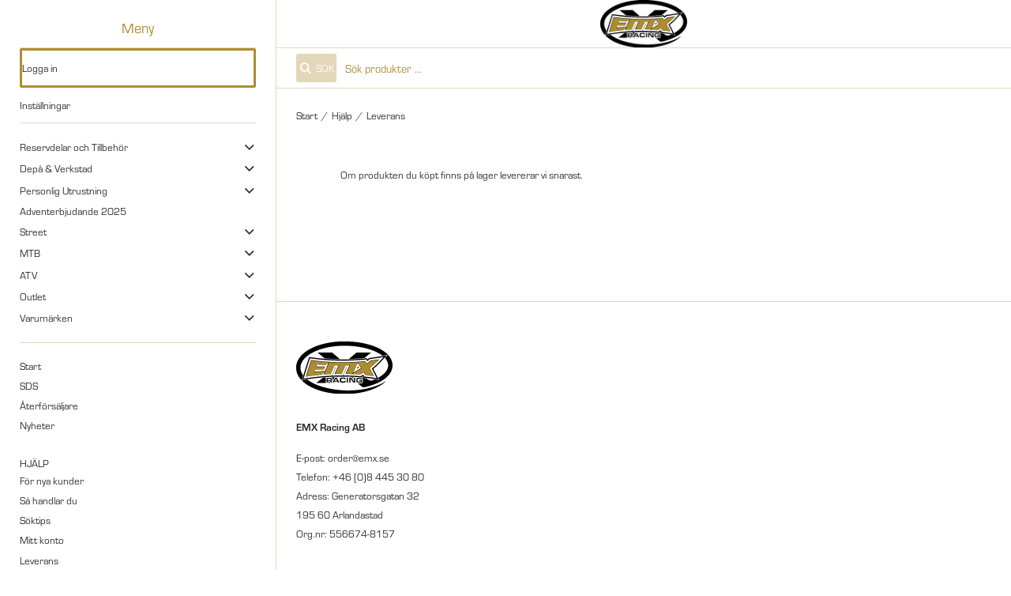

--- FILE ---
content_type: text/html; charset=utf-8
request_url: https://emx.se/sv46/Meny/Hjalp/Leverans
body_size: 37538
content:


<!DOCTYPE html>
<html id="htmlTag" prefix="og: http://ogp.me/ns/website#" lang="sv">
<head id="head"><meta property="og:url" content="https://emx.se/sv46/Meny/Hjalp/Leverans" /><meta property="og:description" content="Representing Premium quality brands for Motocross, Enduro &amp; MTB in the Nordic Countries. Rekluse, Galfer, GET, Arai, TwinAir, Motion Pro, Zeta, DRC, Tsubaki, Prox, Vertex, DirtTricks, Enduro Engineeri" /><meta property="og:title" content="Leverans" /><meta property="og:type" content="website" /><meta http-equiv="X-UA-Compatible" content="IE=edge" /><meta charset="UTF-8" /><meta name="description" /><meta content="True" name="HandheldFriendly" /><meta name="viewport" content="width=device-width, initial-scale=1.0, user-scalable=no" /><link id="layout" rel="stylesheet" type="text/css" media="all" href="/css/theme-gamma.min.css?v=20250929094652" /><link id="user" rel="stylesheet" type="text/css" media="all" href="/css/user.css?v=20250929094652" /><title>
	Leverans
</title><link hreflang="en" rel="alternate" href="https://emx.se/en46/Meny/Help/Delivery" /><link hreflang="fi" rel="alternate" href="https://emx.se/fi46/Meny/Tietoja/Leverans" /><link hreflang="no" rel="alternate" href="https://emx.se/no46/Meny/Hjalp/Leverans" /><link hreflang="sv" rel="alternate" href="https://emx.se/sv46/Meny/Hjalp/Leverans" /><script type="text/javascript" charset="utf-8" src="/Scripts/headerScriptBundle.min.js?v=20250929094652"></script><script>document.getElementsByTagName('html')[0].className = 'js';</script><script type="text/javascript" charset="utf-8" src="/Scripts/cartScript.min.js?v=20250929094652"></script></head>
<body id="body" itemscope="itemscope" itemtype="http://schema.org/WebPage" class=" page-Text guest private kkat-PSE lang-sv cntry-SE curr-SEK inclVat theme-gamma">

    
    <div id="BodyScripts">

</div>

    
    <div id="ResponsiveCheck"></div>

    
<!-- ASP.view_helptext_aspxlang=sv guestid=46 help=HDEL; tree=NYSTD 0_2_5; cont= -->


    <form method="post" action="/sv46/Meny/Hjalp/Leverans" onsubmit="javascript:return WebForm_OnSubmit();" id="form1" class="page-form-container">
<div class="aspNetHidden">
<input type="hidden" name="__EVENTTARGET" id="__EVENTTARGET" value="" />
<input type="hidden" name="__EVENTARGUMENT" id="__EVENTARGUMENT" value="" />
<input type="hidden" name="__VIEWSTATE" id="__VIEWSTATE" value="/[base64]/[base64]/AQAAAGcMDBsAAAAAAAAAAAEAAAAbAAAAAAAAAAABAAAAaAL/////DwL/////D2VkAh8PZBYCAgEPDxYCHwQFBE1lbnlkZAIrDw8WAh8EBQRNZW55ZGQCMQ9kFgICAQ9kFgICAQ9kFggCAQ8UKwAUGwAAAAAAAPC/[base64]" />
</div>

<script type="text/javascript">
//<![CDATA[
var theForm = document.forms['form1'];
if (!theForm) {
    theForm = document.form1;
}
function __doPostBack(eventTarget, eventArgument) {
    if (!theForm.onsubmit || (theForm.onsubmit() != false)) {
        theForm.__EVENTTARGET.value = eventTarget;
        theForm.__EVENTARGUMENT.value = eventArgument;
        theForm.submit();
    }
}
//]]>
</script>


<script src="/WebResource.axd?d=_cPmAqOicWPEfGBlMKQb46tz_qKDC9sTTUT3T8jqjtUF_GvNghIKy_UUHkEUSotP37Y-t3zZzAd-zM5aQUL65wlwQWpKEFQMFBVKnJZahsw1&amp;t=638628279619783110" type="text/javascript"></script>


<script src="/WebResource.axd?d=Exr9S2FMB78fVcKfBgwYmzoxusjHvwrEQ5PrDRTMy1NEfhjYnrng4uetrMz5R8PgXri_hJ_7I2asBC-WLr3rmSW034M8hpPfVTPtbxjtThsyDGm4BUU06SLEQgZKO_aGIoh8oy5tHpSZ4Goc_SilrQ2&amp;t=638574912070682428" type="text/javascript"></script>
<script src="/WebResource.axd?d=eHTgJNamGka-QU7WDWp2-JSvL11BF6MNvKOTUOf2WIWRyiNt4u5s4nWenNpseu0KA2qloWBKxayogdh-4gtZjvQJGanQ42AgIoDzjdBMzd1BpW-RFoqibpnI3VokH8j2ul05b3Dk0GWjLUQxmw1Q-w2&amp;t=638574912070682428" type="text/javascript"></script>
<script src="/WebResource.axd?d=D1nTUxaaK7FcPg5YHOyQy965CI_2AitgAWKcVrx_JQ0GPn51luJrGMZlcC8peQc4AID8VHCOTlbYMy_5kSgj-yXbtSdrG4II_xkhBKr9A2oHI8aJwt7GXXOPYIATsJUexXCviIhbiTj4KDvrzIXQwvCNTSXDrkiXXOcZtkAyVMM1&amp;t=638574912070682428" type="text/javascript"></script>
<script src="/ScriptResource.axd?d=PyqfmKSl05p0hiOhZ0DkaQcmZ9IkUKgamdUzEA6agjeCe2xQX1qMzxADmgAcmZWQFspJ0kwWz61Gj7OhJ_tTUzdXfLN4nszL_nU6dTxyON7WiTP_W2H4IZ9r6_9llY6fmhxmkdGZ9kb1DflSda-dHeG0PvXNg2cuyeICDhlqXw41&amp;t=ffffffffc7a8e318" type="text/javascript"></script>
<script src="/ScriptResource.axd?d=rHolT03xEOVm-5z0ffGK8QuNXuO3dQE_NX-xfHMW8qLnqbHHFWaLscGSe6PcEajnJEWSHLJwd3py9MAWeJNZzSRnkBMkN4Nu6eQV-VU1PBQThNQ7Qz1tzz9ZFzuyCqn2V9YICYGmrDRMT33jl-cA_sQgX624gp7xIzCiMA9giuc1&amp;t=2a9d95e3" type="text/javascript"></script>
<script src="/ScriptResource.axd?d=FtQZLbd4Bqt9szqXxUdWhQuI118uAd7-S21sX--abxQ4dQZIAZqLz0cCRM8QLT5SjK0gf4CAb0d00wiA5rT8-03xgV1coKSVOKCnBxUk1NAWCGYpBMICtKVwOWLsPztCwJUEdGFP2slZinBUra-vJ0-d0kGOUnxV3Jeulv8I4YfItCweNqVR7Wry0KssQ2V30&amp;t=2a9d95e3" type="text/javascript"></script>
<script type="text/javascript">
//<![CDATA[
function WebForm_OnSubmit() {
if (typeof(ValidatorOnSubmit) == "function" && ValidatorOnSubmit() == false) return false;
return true;
}
//]]>
</script>

<div class="aspNetHidden">

	<input type="hidden" name="__VIEWSTATEGENERATOR" id="__VIEWSTATEGENERATOR" value="3B374003" />
	<input type="hidden" name="__EVENTVALIDATION" id="__EVENTVALIDATION" value="/[base64]/YE+aKTUwHDVKcX2Pei+ITsBwjRd3vmBgY6gIU/cFA8MKqWtGJSqnJBdIwkjJjBWgp4e/aMwbIMJGntUQUwipQAl9nRkKG8v5FXTWEzaZ5yftnIJeYXg+KokhO/WH7DgTH6Vr8iG21WbwCqlDPQkAimmoz4jlU2CrKLaFAlZeinDIsPeTlaVjH7XsoTxCCkS+GoDo8+rhpXGX+YD1V27pk9B+66Udy0MNaGn3p0UGtfyZ1Gw=" />
</div>

        
        <input type="hidden" name="ctl00$hfCustCat" id="hfCustCat" value="PSE" />
        <input type="hidden" name="ctl00$hfGuestId" id="hfGuestId" value="46" />
        <input type="hidden" name="ctl00$bDefaultImage" id="bDefaultImage" value="false" />

        <script type="text/javascript">
//<![CDATA[
Sys.WebForms.PageRequestManager._initialize('ctl00$ScriptManager', 'form1', ['tctl00$menuLoginForm$updLogin','menuLoginForm_updLogin'], [], ['ctl00$menuLoginForm$LoginButton','menuLoginForm_LoginButton'], 90, 'ctl00');
//]]>
</script>


        
        

        
        <div id="PreLoad" class="preloader-wrapper" style="z-index: 9000; display: none">
            <div id="PreLoadSpinner" class="preloader-spinner">Loading...</div>
        </div>

        
        <div id="controlOverlay" class="control-overlay"></div>
        <div id="filterSortOverlay" class="filter-panel-overlay"></div>
        <div id="OffcanvasMenuOverlay" class="offcanvas-overlay"></div>
        <div id="OffcanvasCartOverlay" class="offcanvas-overlay"></div>

        
        <div id="Page" class="page main">

            
            <div id="GlobalNotificationWrapper" class="global-notifications">
                <div id="SignedIn">
                    
                </div>
                <div id="AddedToCartWrapper" class="addedToCart-wrapper">
	
    <div id="AddedToCartInfo" class="addedToCart">
		
        
        
        <span id="AddedText" class="addedText">Produkten har lagts i din varukorg</span>

        
        <span id="AddedButtons" class="btn-group"><a id="ShowBasketButton" class="fw-button fw-button-xs btn-infolist btn-showbasket" onclick="JavaScript:showBasketClick(); return false;">Visa varukorgen</a><a id="ToCartButton" class="fw-button fw-button-xs fw-button-success btn-infolist btn-tocheckout" href="/sv46/Checkout">Till kassan</a></span>
    
	</div>

</div>
            </div>

            
            <div id="Menu" class="offcanvas-panel">

                
                <div id="MenuToolbar" class="menu-toolbar">

                    
                    <div id="MenuToolbarPanels" class="menu-toolbar-panels">

                        
                        <div id="MenuToolbarPanelUser" class="menu-toolbar-panel offcanvas-scroll-content">

                            
                            <button type="button" id="MenuToolbarPanelUserClose" class="fw-button fw-button-link fw-button-squared offcanvas-close-button">
                                <i class="fw-icon-left"></i>
                            </button>

                            
                            <div class="menu-toolbar-panel-content">
                                <div id="MyAccountWrapper" class="myaccount">

</div>
                                <div id="LoginWrapper" class="login">
	<div id="menuLogin">
		<div id="menuLoginForm_updLogin" class="login-form">
			
        <div id="menuLoginForm_LoginForm" class="form-wrapper" onkeypress="javascript:return WebForm_FireDefaultButton(event, &#39;menuLoginForm_LoginButton&#39;)">
				
            <div id="MainForm" class="form-group">
					
                <div id="FormTitle" class="offcanvas-title">
						
                    Logga in
                
					</div>
                <div id="UserInfoForm">
						
                    <div id="menuLoginForm_ValidationSummaryLogin" class="fw-alert fw-alert-danger validation" style="display:none;">

						</div>
                    

                    <div id="menuLoginForm_UserName" class="row">
							<label class="label">Användarnamn<span class="requiredField">*</span></label><input oninput="onInput = $(&#39;#menuLoginForm_UserName_txtField&#39;).checkForInvalidInput(event)" id="menuLoginForm_UserName_txtField" name="ctl00$menuLoginForm$UserName$txtField" class="textBox" ondrop="return false" onfocus="lastFocus = this.id;" value="" type="text" />
						</div>
                    <div id="menuLoginForm_Password" class="row">
							<label class="label">Lösenord<span class="requiredField">*</span></label><input oninput="onInput = $(&#39;#menuLoginForm_Password_txtField&#39;).checkForInvalidInput(event)" id="menuLoginForm_Password_txtField" name="ctl00$menuLoginForm$Password$txtField" class="textBox" ondrop="return false" onfocus="lastFocus = this.id;" value="" type="password" />
						</div>

                    <div id="menuLoginForm_AutomaticLogin" class="autoLogin checkbox-group">
							
                        <span class="labelRight checkboxrow"><input id="menuLoginForm_CheckAutomaticLogin" type="checkbox" name="ctl00$menuLoginForm$CheckAutomaticLogin" /><label for="menuLoginForm_CheckAutomaticLogin">Kom ihåg mig</label></span>
                    
						</div>
                    <div id="menuLoginForm_LoginButtonGroup" class="btn-group">
							
                        <input type="submit" name="ctl00$menuLoginForm$LoginButton" value="Logga in" onclick="javascript:WebForm_DoPostBackWithOptions(new WebForm_PostBackOptions(&quot;ctl00$menuLoginForm$LoginButton&quot;, &quot;&quot;, true, &quot;login&quot;, &quot;&quot;, false, false))" id="menuLoginForm_LoginButton" class="fw-button button btn-action fw-button-full" />
                    
						</div>
                
					</div>
            
				</div>
            
            <div id="ForgottenLinkWrapper" class="fw-accordion link-wrapper">
					
                <div id="menuLoginForm_ForgottenPasswordLink" class="forgotten-link">
						
                    
                    
                    <div id="menuLoginForm_ForgottenPasswordButton" class="fw-accordionToggle link-image">
							Glömt ditt lösenord?<i class="fw-icon-down-open fw-right"></i>
						</div>
                    
                    

<div class="fw-accordionContent loginPassword">
    <div id="NewPassword" class="newpwd-wrapper" onkeypress="javascript:return WebForm_FireDefaultButton(event, &#39;menuLoginForm_fuiUserInfo_SendPasswordButton&#39;)">
							
        <span id="ForgotPasswordText" class="offset-within">Skriv in din e-postadress så skickar vi ditt lösenord till dig.</span>
        <div id="menuLoginForm_fuiUserInfo_ForgotPasswordValidation" class="fw-alert fw-alert-danger validation-within" style="display:none;">

							</div>
        <div class="form-group">
            <div id="menuLoginForm_fuiUserInfo_Email" class="row">
								<label class="label">E-postadress<span class="requiredField">*</span></label><input oninput="onInput = $(&#39;#menuLoginForm_fuiUserInfo_Email_txtField&#39;).checkForInvalidInput(event)" id="menuLoginForm_fuiUserInfo_Email_txtField" name="ctl00$menuLoginForm$fuiUserInfo$Email$txtField" class="textBox" ondrop="return false" onfocus="lastFocus = this.id;" value="" type="text" />
							</div>
        </div>
        
        <div id="ForgotPasswordButtonGroup" class="btn-group">
								
            <input type="submit" name="ctl00$menuLoginForm$fuiUserInfo$SendPasswordButton" value="Skicka" id="menuLoginForm_fuiUserInfo_SendPasswordButton" class="fw-button fw-button-outline btn-action" />
        
							</div>
    
						</div>
</div>
                
					</div>
            
				</div>

            <div id="RegistrationWrapper" class="register-wrapper">
					
                
            
				</div>

        
			</div>
    
		</div>


	</div>
</div>
                                <div id="LogoutWrapper" class="logout">

</div>
                                <div id="RegisterWrapper" class="register">

</div>
                            </div>
                        </div>

                        
                        <div id="MenuToolbarPanelLocation" class="menu-toolbar-panel offcanvas-scroll-content">

                            
                            <button type="button" id="MenuToolbarPanelLocationClose" class="fw-button fw-button-link fw-button-squared offcanvas-close-button">
                                <i class="fw-icon-left"></i>
                            </button>

                            
                            <div class="menu-toolbar-panel-content">
                                <div class="flags-wrapper">
                                    <div class="offcanvas-title">Inställningar</div>
                                    

<div id="Flags" class="flags">
    <div id="LangMenu_lang" class="lay_langmenu chooseCouLanCur"><div id="LangMenu_currentCouLanCur" class="currentCouLanCur" onclick="JavaScript:toggleClass(&#39;couLanCur&#39;, &#39;show&#39;); return false;">
	<img class="currentCountry" src="/images/site/flag-SE.png" alt="SE" /><span class="text"><span>Sverige - SEK</span></span><input type="hidden" name="ctl00$LangMenu$GEODEFCRC" id="GEODEFCRC" value="SEK" />
</div><div id="LangMenu_pnlChangeCouLanCur" class="couLanCur form">
	<span class="couLanCurHeader">Välj dina inställningar</span><div class="couLanCurChoices form-group">
		<div id="LangMenu_ChooseCountry" class="clc-section clc-country">
			<div class="row GeoCountry">
				<label class="label">Land: </label><span id="GeoCountryText" class="value">Sverige</span>
			</div>
		</div><div id="LangMenu_ChooseLang" class="clc-section clc-lang">
			<div id="rbMenuLanguage" class="GeoLanguage">
				<h2 class="couLanCurChoicesTitle">Spr&#229;k</h2><div id="LangMenu_rbMenuLanguage-0" class="row">
					<input id="rbMenuLanguage-en" type="radio" name="ctl00$LangMenu$GeoLanguage" value="rbMenuLanguage-en" onfocus="lastFocus = this.id;" /><label for="rbMenuLanguage-en">Engelska</label>
				</div><div id="LangMenu_rbMenuLanguage-1" class="row">
					<input id="rbMenuLanguage-fi" type="radio" name="ctl00$LangMenu$GeoLanguage" value="rbMenuLanguage-fi" onfocus="lastFocus = this.id;" /><label for="rbMenuLanguage-fi">Finska</label>
				</div><div id="LangMenu_rbMenuLanguage-2" class="row">
					<input id="rbMenuLanguage-no" type="radio" name="ctl00$LangMenu$GeoLanguage" value="rbMenuLanguage-no" onfocus="lastFocus = this.id;" /><label for="rbMenuLanguage-no">Norska</label>
				</div><div id="LangMenu_rbMenuLanguage-3" class="row">
					<input id="rbMenuLanguage-sv" type="radio" name="ctl00$LangMenu$GeoLanguage" value="rbMenuLanguage-sv" checked="checked" onfocus="lastFocus = this.id;" /><label for="rbMenuLanguage-sv">Svenska</label>
				</div><input type="hidden" name="ctl00$LangMenu$CheckedLanguage" id="CheckedLanguage" value="sv" />
			</div>
		</div><div id="LangMenu_ChooseCurrency" class="clc-section clc-currency">
			<div class="row GeoCurrency">
				<label class="label">Valuta: </label><span id="GeoCurrencyText" class="value">Svenska kronor</span>
			</div>
		</div><div class="btn-group">
			<input type="submit" name="ctl00$LangMenu$btnSave" value="Spara" onclick="javascript:WebForm_DoPostBackWithOptions(new WebForm_PostBackOptions(&quot;ctl00$LangMenu$btnSave&quot;, &quot;&quot;, true, &quot;&quot;, &quot;&quot;, false, false))" id="LangMenu_btnSave" class="fw-button btn-save btn-action" />
		</div>
	</div>
</div></div>
</div>


                                </div>
                            </div>
                        </div>
                    </div>
                </div>

                
                <div id="MenuContent" class="offcanvas-panel-menu-content offcanvas-scroll-content">

                    
                    <button id="CloseMenu" class="fw-button fw-button-squared fw-button-link offcanvas-close-button">
                        <i class="fw-icon-cancel"></i>
                    </button>

                    
                    <div class="offcanvas-title">
                        Meny
                    </div>

                    
                    <div id="MenuToolbarTabs" class="menu-toolbar-tabs">
                        <ul class="fw-list-unstyled">
                            <li class="menu-toolbar-tab">
                                <a id="UserLoginFlyout" class="menu-toolbar-item">
                                    <i class="fw-icon-user"></i>
                                    <span id="AccountLabel">Logga in</span><span id="UsernameLink"></span></a>
                                
                            </li>
                            <li class="menu-toolbar-tab">
                                <a id="LocationTabToggle" href="#" class="menu-toolbar-item">
                                    <i class="fw-icon-globe"></i>
                                    Inställningar
                                </a>
                            </li>
                        </ul>
                    </div>

                    
                    <nav id="Tree" class="nav nav-wrapper">
                        <div id="NavTree-Vertikal" class="nav-tree Vertikal"><ul class="fw-accordion fw-list-unstyled"><li ><div><a  href="/sv46/Kategorier/Reservdelar_och_Tillbehor">Reservdelar och Tillbehör</a><i class="fw-icon-down-open fw-accordionToggle"></i></div><ul  class="fw-accordionContent"><li ><div><a  href="/sv46/Kategorier/Reservdelar_och_Tillbehor/Fjadring">Fjädring</a><i class="fw-icon-down-open fw-accordionToggle"></i></div><ul  class="fw-accordionContent"><li ><div><a  href="/sv46/Kategorier/Reservdelar_och_Tillbehor/Fjadring/Framgaffel">Framgaffel</a><i class="fw-icon-down-open fw-accordionToggle"></i></div><ul  class="fw-accordionContent"><li ><div><a  href="/sv46/Kategorier/Reservdelar_och_Tillbehor/Fjadring/Framgaffel/Fjadrar">Fjädrar</a><i class="fw-icon-down-open fw-accordionToggle"></i></div><ul  class="fw-accordionContent"><li ><a  href="/sv46/Kategorier/Reservdelar_och_Tillbehor/Fjadring/Framgaffel/Fjadrar/Gaffelfjadrar_MX_Enduro">Gaffelfjädrar MX/Enduro</a></li><li ><a  href="/sv46/Kategorier/Reservdelar_och_Tillbehor/Fjadring/Framgaffel/Fjadrar/Gaffelfjadrar_SFF_ORSS">Gaffelfjädrar SFF/ORSS</a></li><li ><a  href="/sv46/Kategorier/Reservdelar_och_Tillbehor/Fjadring/Framgaffel/Fjadrar/Gaffelfjadrar_50-85_150">Gaffelfjädrar 50-85/150</a></li><li ><a  href="/sv46/Kategorier/Reservdelar_och_Tillbehor/Fjadring/Framgaffel/Fjadrar/Gaffelfjadrar_ADV">Gaffelfjädrar ADV</a></li><li ><a  href="/sv46/Kategorier/Reservdelar_och_Tillbehor/Fjadring/Framgaffel/Fjadrar/Gaffelfjadrar_Street">Gaffelfjädrar Street</a></li><li ><a  href="/sv46/Kategorier/Reservdelar_och_Tillbehor/Fjadring/Framgaffel/Fjadrar/Alla_fjadrar">Alla fjädrar</a></li><li ><a  href="/sv46/Kategorier/Reservdelar_och_Tillbehor/Fjadring/Framgaffel/Fjadrar/Distans_Gaffelfjader">Distans Gaffelfjäder</a></li></ul></li><li ><div><a  href="/sv46/Kategorier/Reservdelar_och_Tillbehor/Fjadring/Framgaffel/Servicedelar">Servicedelar</a><i class="fw-icon-down-open fw-accordionToggle"></i></div><ul  class="fw-accordionContent"><li ><a  href="/sv46/Kategorier/Reservdelar_och_Tillbehor/Fjadring/Framgaffel/Servicedelar/Servicekit_KYB_Showa_WP">Servicekit KYB/Showa/WP</a></li><li ><div><a  href="/sv46/Kategorier/Reservdelar_och_Tillbehor/Fjadring/Framgaffel/Servicedelar/Packboxar">Packboxar</a><i class="fw-icon-down-open fw-accordionToggle"></i></div><ul  class="fw-accordionContent"><li ><a  href="/sv46/Kategorier/Reservdelar_och_Tillbehor/Fjadring/Framgaffel/Servicedelar/Packboxar/Packboxar,_K-tech">Packboxar, K-tech</a></li><li ><a  href="/sv46/Kategorier/Reservdelar_och_Tillbehor/Fjadring/Framgaffel/Servicedelar/Packboxar/Packboxar,_Bearing_Worx">Packboxar, Bearing Worx</a></li><li ><a  href="/sv46/Kategorier/Reservdelar_och_Tillbehor/Fjadring/Framgaffel/Servicedelar/Packboxar/Packboxar_skrapringar_SKF">Packboxar/skrapringar SKF</a></li><li ><a  href="/sv46/Kategorier/Reservdelar_och_Tillbehor/Fjadring/Framgaffel/Servicedelar/Packboxar/Packboxar_KYB_Showa_OEM">Packboxar KYB/Showa OEM</a></li></ul></li><li ><div><a  href="/sv46/Kategorier/Reservdelar_och_Tillbehor/Fjadring/Framgaffel/Servicedelar/Skrapringar">Skrapringar</a><i class="fw-icon-down-open fw-accordionToggle"></i></div><ul  class="fw-accordionContent"><li ><a  href="/sv46/Kategorier/Reservdelar_och_Tillbehor/Fjadring/Framgaffel/Servicedelar/Skrapringar/K-tech_NOK_Dust_Seal">K-tech NOK Dust Seal</a></li><li ><a  href="/sv46/Kategorier/Reservdelar_och_Tillbehor/Fjadring/Framgaffel/Servicedelar/Skrapringar/BearingWorx_Dust_Seal">BearingWorx Dust Seal</a></li><li ><a  href="/sv46/Kategorier/Reservdelar_och_Tillbehor/Fjadring/Framgaffel/Servicedelar/Skrapringar/Skrapringar_ovriga">Skrapringar övriga</a></li></ul></li><li ><div><a  href="/sv46/Kategorier/Reservdelar_och_Tillbehor/Fjadring/Framgaffel/Servicedelar/Gaffelbussningar">Gaffelbussningar</a><i class="fw-icon-down-open fw-accordionToggle"></i></div><ul  class="fw-accordionContent"><li ><a  href="/sv46/Kategorier/Reservdelar_och_Tillbehor/Fjadring/Framgaffel/Servicedelar/Gaffelbussningar/K-tech_Gaffelbussningar_inre">K-tech Gaffelbussningar inre</a></li><li ><a  href="/sv46/Kategorier/Reservdelar_och_Tillbehor/Fjadring/Framgaffel/Servicedelar/Gaffelbussningar/K-tech_Gaffelbussningar_yttre">K-tech Gaffelbussningar yttre</a></li><li ><a  href="/sv46/Kategorier/Reservdelar_och_Tillbehor/Fjadring/Framgaffel/Servicedelar/Gaffelbussningar/Athena_Innteck_Gaffelbussningar">Athena/Innteck Gaffelbussningar</a></li><li ><a  href="/sv46/Kategorier/Reservdelar_och_Tillbehor/Fjadring/Framgaffel/Servicedelar/Gaffelbussningar/SKF">SKF</a></li><li ><a  href="/sv46/Kategorier/Reservdelar_och_Tillbehor/Fjadring/Framgaffel/Servicedelar/Gaffelbussningar/KYB_OEM">KYB OEM</a></li><li ><a  href="/sv46/Kategorier/Reservdelar_och_Tillbehor/Fjadring/Framgaffel/Servicedelar/Gaffelbussningar/Showa_OEM">Showa OEM</a></li></ul></li><li ><a  href="/sv46/Kategorier/Reservdelar_och_Tillbehor/Fjadring/Framgaffel/Servicedelar/K-Tech_FF_Kit">K-Tech FF Kit</a></li></ul></li><li ><div><a  href="/sv46/Kategorier/Reservdelar_och_Tillbehor/Fjadring/Framgaffel/Reservdelar">Reservdelar</a><i class="fw-icon-down-open fw-accordionToggle"></i></div><ul  class="fw-accordionContent"><li ><a  href="/sv46/Kategorier/Reservdelar_och_Tillbehor/Fjadring/Framgaffel/Reservdelar/Piston_Ring_Rebound_Front_Fork">Piston Ring Rebound Front Fork</a></li><li ><a  href="/sv46/Kategorier/Reservdelar_och_Tillbehor/Fjadring/Framgaffel/Reservdelar/Bump_Rubber_Front_Fork">Bump Rubber Front Fork</a></li><li ><a  href="/sv46/Kategorier/Reservdelar_och_Tillbehor/Fjadring/Framgaffel/Reservdelar/Base_Valve_Rebound_Front_Fork">Base Valve Rebound Front Fork</a></li><li ><a  href="/sv46/Kategorier/Reservdelar_och_Tillbehor/Fjadring/Framgaffel/Reservdelar/Base_Valve_Compression_Front_Fork">Base Valve Compression Front Fork</a></li><li ><a  href="/sv46/Kategorier/Reservdelar_och_Tillbehor/Fjadring/Framgaffel/Reservdelar/Top_Cap_Front_Fork">Top Cap Front Fork</a></li><li ><a  href="/sv46/Kategorier/Reservdelar_och_Tillbehor/Fjadring/Framgaffel/Reservdelar/Cylinder_Head_Front_Fork">Cylinder Head Front Fork</a></li><li ><a  href="/sv46/Kategorier/Reservdelar_och_Tillbehor/Fjadring/Framgaffel/Reservdelar/Piston_Rod_Front_Fork">Piston Rod Front Fork</a></li><li ><a  href="/sv46/Kategorier/Reservdelar_och_Tillbehor/Fjadring/Framgaffel/Reservdelar/Push_Rod_Front_Fork">Push Rod Front Fork</a></li><li ><a  href="/sv46/Kategorier/Reservdelar_och_Tillbehor/Fjadring/Framgaffel/Reservdelar/Ovriga_Gaffelreservdelar">Övriga Gaffelreservdelar</a></li></ul></li><li ><a  href="/sv46/Kategorier/Reservdelar_och_Tillbehor/Fjadring/Framgaffel/ORVS_FF_Piston_Kit">ORVS FF Piston Kit</a></li><li ><div><a  href="/sv46/Kategorier/Reservdelar_och_Tillbehor/Fjadring/Framgaffel/Cartridge">Cartridge</a><i class="fw-icon-down-open fw-accordionToggle"></i></div><ul  class="fw-accordionContent"><li ><a  href="/sv46/Kategorier/Reservdelar_och_Tillbehor/Fjadring/Framgaffel/Cartridge/K-tech_Cartridge">K-tech Cartridge</a></li><li ><a  href="/sv46/Kategorier/Reservdelar_och_Tillbehor/Fjadring/Framgaffel/Cartridge/MX-Tech_Cartridge">MX-Tech Cartridge</a></li><li ><a  href="/sv46/Kategorier/Reservdelar_och_Tillbehor/Fjadring/Framgaffel/Cartridge/KYB_Cartridge_Kit">KYB Cartridge Kit</a></li></ul></li><li ><a  href="/sv46/Kategorier/Reservdelar_och_Tillbehor/Fjadring/Framgaffel/KYB_Factory_Kit_Spring_Fork">KYB Factory Kit Spring Fork</a></li><li ><a  href="/sv46/Kategorier/Reservdelar_och_Tillbehor/Fjadring/Framgaffel/MX-tech_Fork_Parts">MX-tech Fork Parts</a></li><li ><a  href="/sv46/Kategorier/Reservdelar_och_Tillbehor/Fjadring/Framgaffel/Xtrig_ROCS">Xtrig ROCS</a></li><li ><a  href="/sv46/Kategorier/Reservdelar_och_Tillbehor/Fjadring/Framgaffel/K-Tech_Street_FF_Piston_Kit">K-Tech Street FF Piston Kit</a></li><li ><a  href="/sv46/Kategorier/Reservdelar_och_Tillbehor/Fjadring/Framgaffel/SKF_Mud_Scraper">SKF Mud Scraper</a></li><li ><a  href="/sv46/Kategorier/Reservdelar_och_Tillbehor/Fjadring/Framgaffel/Justering_komp_retur">Justering komp/retur</a></li><li ><a  href="/sv46/Kategorier/Reservdelar_och_Tillbehor/Fjadring/Framgaffel/Framgaffelvard">Framgaffelvård</a></li><li ><a  href="/sv46/Kategorier/Reservdelar_och_Tillbehor/Fjadring/Framgaffel/Gaffellock">Gaffellock</a></li><li ><a  href="/sv46/Kategorier/Reservdelar_och_Tillbehor/Fjadring/Framgaffel/Gaffelluftare">Gaffelluftare</a></li><li ><a  href="/sv46/Kategorier/Reservdelar_och_Tillbehor/Fjadring/Framgaffel/Gaffelbensskydd___dekaler">Gaffelbensskydd &amp; dekaler</a></li><li ><a  href="/sv46/Kategorier/Reservdelar_och_Tillbehor/Fjadring/Framgaffel/Framgaffelskydd_undersida">Framgaffelskydd undersida</a></li><li ><a  href="/sv46/Kategorier/Reservdelar_och_Tillbehor/Fjadring/Framgaffel/Gaffellocksverktyg">Gaffellocksverktyg</a></li><li ><a  href="/sv46/Kategorier/Reservdelar_och_Tillbehor/Fjadring/Framgaffel/Packboxdon">Packboxdon</a></li><li ><a  href="/sv46/Kategorier/Reservdelar_och_Tillbehor/Fjadring/Framgaffel/Ovriga_gaffelverktyg">Övriga gaffelverktyg</a></li><li ><a  href="/sv46/Kategorier/Reservdelar_och_Tillbehor/Fjadring/Framgaffel/Pumpar">Pumpar</a></li><li ><a  href="/sv46/Kategorier/Reservdelar_och_Tillbehor/Fjadring/Framgaffel/Compventiler">Compventiler</a></li></ul></li><li ><div><a  href="/sv46/Kategorier/Reservdelar_och_Tillbehor/Fjadring/Stotdampare">Stötdämpare</a><i class="fw-icon-down-open fw-accordionToggle"></i></div><ul  class="fw-accordionContent"><li ><div><a  href="/sv46/Kategorier/Reservdelar_och_Tillbehor/Fjadring/Stotdampare/Fjadrar">Fjädrar</a><i class="fw-icon-down-open fw-accordionToggle"></i></div><ul  class="fw-accordionContent"><li ><a  href="/sv46/Kategorier/Reservdelar_och_Tillbehor/Fjadring/Stotdampare/Fjadrar/Stotdamparfjadrar_50-85_150">Stötdämparfjädrar 50-85/150</a></li><li ><a  href="/sv46/Kategorier/Reservdelar_och_Tillbehor/Fjadring/Stotdampare/Fjadrar/Stotdamparfjadrar_WP_125-">Stötdämparfjädrar WP 125-</a></li><li ><a  href="/sv46/Kategorier/Reservdelar_och_Tillbehor/Fjadring/Stotdampare/Fjadrar/Stotdamparfjadrar_125-">Stötdämparfjädrar 125-</a></li><li ><a  href="/sv46/Kategorier/Reservdelar_och_Tillbehor/Fjadring/Stotdampare/Fjadrar/Stotdamparfjadrar_Street">Stötdämparfjädrar Street</a></li><li ><a  href="/sv46/Kategorier/Reservdelar_och_Tillbehor/Fjadring/Stotdampare/Fjadrar/Stotdamparfjadrar_ADV">Stötdämparfjädrar ADV</a></li><li ><a  href="/sv46/Kategorier/Reservdelar_och_Tillbehor/Fjadring/Stotdampare/Fjadrar/Stotdamparfjadrar_-_Alla">Stötdämparfjädrar - Alla</a></li></ul></li><li ><div><a  href="/sv46/Kategorier/Reservdelar_och_Tillbehor/Fjadring/Stotdampare/Servicedelar">Servicedelar</a><i class="fw-icon-down-open fw-accordionToggle"></i></div><ul  class="fw-accordionContent"><li ><div><a  href="/sv46/Kategorier/Reservdelar_och_Tillbehor/Fjadring/Stotdampare/Servicedelar/Seal_Heads">Seal Heads</a><i class="fw-icon-down-open fw-accordionToggle"></i></div><ul  class="fw-accordionContent"><li ><a  href="/sv46/Kategorier/Reservdelar_och_Tillbehor/Fjadring/Stotdampare/Servicedelar/Seal_Heads/Seal_Heads_SKF">Seal Heads SKF</a></li><li ><a  href="/sv46/Kategorier/Reservdelar_och_Tillbehor/Fjadring/Stotdampare/Servicedelar/Seal_Heads/Seal_Heads_K-tech">Seal Heads K-tech</a></li><li ><a  href="/sv46/Kategorier/Reservdelar_och_Tillbehor/Fjadring/Stotdampare/Servicedelar/Seal_Heads/Seal_Heads_Ovriga">Seal Heads Övriga</a></li></ul></li><li ><div><a  href="/sv46/Kategorier/Reservdelar_och_Tillbehor/Fjadring/Stotdampare/Servicedelar/Sealhead_Service_Kit">Sealhead Service Kit</a><i class="fw-icon-down-open fw-accordionToggle"></i></div><ul  class="fw-accordionContent"><li ><a  href="/sv46/Kategorier/Reservdelar_och_Tillbehor/Fjadring/Stotdampare/Servicedelar/Sealhead_Service_Kit/Sealhead_Service_Kit_SKF">Sealhead Service Kit SKF</a></li><li ><a  href="/sv46/Kategorier/Reservdelar_och_Tillbehor/Fjadring/Stotdampare/Servicedelar/Sealhead_Service_Kit/Sealhead_Service_Kit_K-tech">Sealhead Service Kit K-tech</a></li><li ><a  href="/sv46/Kategorier/Reservdelar_och_Tillbehor/Fjadring/Stotdampare/Servicedelar/Sealhead_Service_Kit/Sealhead_Service_Kit_Ovriga">Sealhead Service Kit Övriga</a></li></ul></li><li ><a  href="/sv46/Kategorier/Reservdelar_och_Tillbehor/Fjadring/Stotdampare/Servicedelar/Sealhead_Service_Parts">Sealhead Service Parts</a></li><li ><div><a  href="/sv46/Kategorier/Reservdelar_och_Tillbehor/Fjadring/Stotdampare/Servicedelar/Kolvring">Kolvring</a><i class="fw-icon-down-open fw-accordionToggle"></i></div><ul  class="fw-accordionContent"><li ><a  href="/sv46/Kategorier/Reservdelar_och_Tillbehor/Fjadring/Stotdampare/Servicedelar/Kolvring/Kolvring_MX-Tech">Kolvring MX-Tech</a></li><li ><a  href="/sv46/Kategorier/Reservdelar_och_Tillbehor/Fjadring/Stotdampare/Servicedelar/Kolvring/Kolvring_K-tech">Kolvring K-tech</a></li><li ><a  href="/sv46/Kategorier/Reservdelar_och_Tillbehor/Fjadring/Stotdampare/Servicedelar/Kolvring/Kolvring_KYB_Showa">Kolvring KYB/Showa</a></li></ul></li><li ><a  href="/sv46/Kategorier/Reservdelar_och_Tillbehor/Fjadring/Stotdampare/Servicedelar/Kolvstang_RCU">Kolvstång RCU</a></li><li ><div><a  href="/sv46/Kategorier/Reservdelar_och_Tillbehor/Fjadring/Stotdampare/Servicedelar/Bussningar_Packningar">Bussningar/Packningar</a><i class="fw-icon-down-open fw-accordionToggle"></i></div><ul  class="fw-accordionContent"><li ><a  href="/sv46/Kategorier/Reservdelar_och_Tillbehor/Fjadring/Stotdampare/Servicedelar/Bussningar_Packningar/Stotdamparbussning">Stötdämparbussning</a></li><li ><a  href="/sv46/Kategorier/Reservdelar_och_Tillbehor/Fjadring/Stotdampare/Servicedelar/Bussningar_Packningar/Shock_Absorber_Oil_Seal">Shock Absorber Oil Seal</a></li><li ><a  href="/sv46/Kategorier/Reservdelar_och_Tillbehor/Fjadring/Stotdampare/Servicedelar/Bussningar_Packningar/Shock_Absorber_Dust_Seal">Shock Absorber Dust Seal</a></li><li ><a  href="/sv46/Kategorier/Reservdelar_och_Tillbehor/Fjadring/Stotdampare/Servicedelar/Bussningar_Packningar/Stotdampar_O-ring_X-ring">Stötdämpar O-ring/X-ring</a></li></ul></li><li ><a  href="/sv46/Kategorier/Reservdelar_och_Tillbehor/Fjadring/Stotdampare/Servicedelar/Bump_Rubber">Bump Rubber</a></li><li ><a  href="/sv46/Kategorier/Reservdelar_och_Tillbehor/Fjadring/Stotdampare/Servicedelar/Ovriga_Servicedelar">Övriga Servicedelar</a></li><li ><a  href="/sv46/Kategorier/Reservdelar_och_Tillbehor/Fjadring/Stotdampare/Servicedelar/K-tech_Shock_Linkage_Service_Kit">K-tech Shock/Linkage Service Kit</a></li></ul></li><li ><div><a  href="/sv46/Kategorier/Reservdelar_och_Tillbehor/Fjadring/Stotdampare/Bladder_Kit_Replacement">Bladder Kit/Replacement</a><i class="fw-icon-down-open fw-accordionToggle"></i></div><ul  class="fw-accordionContent"><li ><a  href="/sv46/Kategorier/Reservdelar_och_Tillbehor/Fjadring/Stotdampare/Bladder_Kit_Replacement/Bladder_Kit">Bladder Kit</a></li><li ><a  href="/sv46/Kategorier/Reservdelar_och_Tillbehor/Fjadring/Stotdampare/Bladder_Kit_Replacement/Bladder_Replacment">Bladder Replacment</a></li></ul></li><li ><a  href="/sv46/Kategorier/Reservdelar_och_Tillbehor/Fjadring/Stotdampare/ORVS_RCU_Piston_Kit">ORVS RCU Piston Kit</a></li><li ><a  href="/sv46/Kategorier/Reservdelar_och_Tillbehor/Fjadring/Stotdampare/MX-Tech_Tuning_Parts">MX-Tech Tuning Parts</a></li><li ><a  href="/sv46/Kategorier/Reservdelar_och_Tillbehor/Fjadring/Stotdampare/Preload_Adjusters">Preload Adjusters</a></li><li ><a  href="/sv46/Kategorier/Reservdelar_och_Tillbehor/Fjadring/Stotdampare/Sag_Check___Set">Sag Check &amp; Set</a></li><li ><a  href="/sv46/Kategorier/Reservdelar_och_Tillbehor/Fjadring/Stotdampare/Gasventil_WP">Gasventil WP</a></li><li ><div><a  href="/sv46/Kategorier/Reservdelar_och_Tillbehor/Fjadring/Stotdampare/Stotdampare,bak">Stötdämpare,bak</a><i class="fw-icon-down-open fw-accordionToggle"></i></div><ul  class="fw-accordionContent"><li ><a  href="/sv46/Kategorier/Reservdelar_och_Tillbehor/Fjadring/Stotdampare/Stotdampare,bak/KYB_Racing_Kit_Shock">KYB Racing Kit Shock</a></li><li ><a  href="/sv46/Kategorier/Reservdelar_och_Tillbehor/Fjadring/Stotdampare/Stotdampare,bak/MX-Tech_National_Shock">MX-Tech National Shock</a></li><li ><a  href="/sv46/Kategorier/Reservdelar_och_Tillbehor/Fjadring/Stotdampare/Stotdampare,bak/K-tech_Razor_Lite_Street_Shock">K-tech Razor Lite Street Shock</a></li><li ><a  href="/sv46/Kategorier/Reservdelar_och_Tillbehor/Fjadring/Stotdampare/Stotdampare,bak/K-tech_Razor-R_Lite_Street_Shock">K-tech Razor-R Lite Street Shock</a></li><li ><a  href="/sv46/Kategorier/Reservdelar_och_Tillbehor/Fjadring/Stotdampare/Stotdampare,bak/K-tech_Street_Shock">K-tech Street Shock</a></li></ul></li><li ><a  href="/sv46/Kategorier/Reservdelar_och_Tillbehor/Fjadring/Stotdampare/Stotdampare_Reservdelar">Stötdämpare Reservdelar</a></li></ul></li><li ><div><a  href="/sv46/Kategorier/Reservdelar_och_Tillbehor/Fjadring/Lankage_sankning">Länkage/sänkning</a><i class="fw-icon-down-open fw-accordionToggle"></i></div><ul  class="fw-accordionContent"><li ><a  href="/sv46/Kategorier/Reservdelar_och_Tillbehor/Fjadring/Lankage_sankning/Lankage">Länkage</a></li><li ><a  href="/sv46/Kategorier/Reservdelar_och_Tillbehor/Fjadring/Lankage_sankning/Sanklankar">Sänklänkar</a></li><li ><a  href="/sv46/Kategorier/Reservdelar_och_Tillbehor/Fjadring/Lankage_sankning/Front_Fork_Lowering_Kit">Front Fork Lowering Kit</a></li></ul></li><li ><a  href="/sv46/Kategorier/Reservdelar_och_Tillbehor/Fjadring/Fjadringsolja">Fjädringsolja</a></li><li ><a  href="/sv46/Kategorier/Reservdelar_och_Tillbehor/Fjadring/Shims">Shims</a></li><li ><a  href="/sv46/Kategorier/Reservdelar_och_Tillbehor/Fjadring/SKF_Special_Kits">SKF Special Kits</a></li><li ><div><a  href="/sv46/Kategorier/Reservdelar_och_Tillbehor/Fjadring/Verktyg">Verktyg</a><i class="fw-icon-down-open fw-accordionToggle"></i></div><ul  class="fw-accordionContent"><li ><a  href="/sv46/Kategorier/Reservdelar_och_Tillbehor/Fjadring/Verktyg/Packboxdon">Packboxdon</a></li><li ><a  href="/sv46/Kategorier/Reservdelar_och_Tillbehor/Fjadring/Verktyg/Gaffellocksverktyg">Gaffellocksverktyg</a></li><li ><a  href="/sv46/Kategorier/Reservdelar_och_Tillbehor/Fjadring/Verktyg/Ovriga_gaffelverktyg">Övriga gaffelverktyg</a></li><li ><a  href="/sv46/Kategorier/Reservdelar_och_Tillbehor/Fjadring/Verktyg/Framgaffelvard">Framgaffelvård</a></li><li ><a  href="/sv46/Kategorier/Reservdelar_och_Tillbehor/Fjadring/Verktyg/Pumpar">Pumpar</a></li><li ><a  href="/sv46/Kategorier/Reservdelar_och_Tillbehor/Fjadring/Verktyg/Sag_Check___adjust">Sag Check &amp; adjust</a></li><li ><a  href="/sv46/Kategorier/Reservdelar_och_Tillbehor/Fjadring/Verktyg/Stotdampare,_verktyg">Stötdämpare, verktyg</a></li><li ><a  href="/sv46/Kategorier/Reservdelar_och_Tillbehor/Fjadring/Verktyg/Vakuumpumpar">Vakuumpumpar</a></li></ul></li><li ><div><a  href="/sv46/Kategorier/Reservdelar_och_Tillbehor/Fjadring/MTB">MTB</a><i class="fw-icon-down-open fw-accordionToggle"></i></div><ul  class="fw-accordionContent"><li ><a  href="/sv46/Kategorier/Reservdelar_och_Tillbehor/Fjadring/MTB/SKF_P-box">SKF P-box</a></li><li ><div><a  href="/sv46/Kategorier/Reservdelar_och_Tillbehor/Fjadring/MTB/Bromsar">Bromsar</a><i class="fw-icon-down-open fw-accordionToggle"></i></div><ul  class="fw-accordionContent"><li ><a  href="/sv46/Kategorier/Reservdelar_och_Tillbehor/Fjadring/MTB/Bromsar/Bromsbelagg">Bromsbelägg</a></li><li ><a  href="/sv46/Kategorier/Reservdelar_och_Tillbehor/Fjadring/MTB/Bromsar/Bromsskivor">Bromsskivor</a></li><li ><a  href="/sv46/Kategorier/Reservdelar_och_Tillbehor/Fjadring/MTB/Bromsar/Bromsskivor,_Center-lock">Bromsskivor, Center-lock</a></li><li ><a  href="/sv46/Kategorier/Reservdelar_och_Tillbehor/Fjadring/MTB/Bromsar/Bromsadapters">Bromsadapters</a></li><li ><a  href="/sv46/Kategorier/Reservdelar_och_Tillbehor/Fjadring/MTB/Bromsar/Tillbehor_bromsar,_MTB">Tillbehör bromsar, MTB</a></li></ul></li><li ><a  href="/sv46/Kategorier/Reservdelar_och_Tillbehor/Fjadring/MTB/Guts_eBike">Guts eBike</a></li><li ><a  href="/sv46/Kategorier/Reservdelar_och_Tillbehor/Fjadring/MTB/Olja___Smorjmedel_Cykel">Olja &amp; Smörjmedel Cykel</a></li><li ><a  href="/sv46/Kategorier/Reservdelar_och_Tillbehor/Fjadring/MTB/Kedje-_och_bromsvard">Kedje- och bromsvård</a></li><li ><a  href="/sv46/Kategorier/Reservdelar_och_Tillbehor/Fjadring/MTB/Fjadringsolja">Fjädringsolja</a></li><li ><a  href="/sv46/Kategorier/Reservdelar_och_Tillbehor/Fjadring/MTB/Tvatt___Rengoring">Tvätt &amp; Rengöring</a></li><li ><a  href="/sv46/Kategorier/Reservdelar_och_Tillbehor/Fjadring/MTB/Stotdampare,_verktyg">Stötdämpare, verktyg</a></li><li ><a  href="/sv46/Kategorier/Reservdelar_och_Tillbehor/Fjadring/MTB/Borstar_mm">Borstar mm</a></li><li ><a  href="/sv46/Kategorier/Reservdelar_och_Tillbehor/Fjadring/MTB/Verktyg___Tillbehor_MTB">Verktyg &amp; Tillbehör MTB</a></li><li ><div><a  href="/sv46/Kategorier/Reservdelar_och_Tillbehor/Fjadring/MTB/Farddatorer___Tillbehor">Färddatorer &amp; Tillbehör</a><i class="fw-icon-down-open fw-accordionToggle"></i></div><ul  class="fw-accordionContent"><li ><a  href="/sv46/Kategorier/Reservdelar_och_Tillbehor/Fjadring/MTB/Farddatorer___Tillbehor/Vapor">Vapor</a></li><li ><a  href="/sv46/Kategorier/Reservdelar_och_Tillbehor/Fjadring/MTB/Farddatorer___Tillbehor/Endurance_II">Endurance II</a></li><li ><a  href="/sv46/Kategorier/Reservdelar_och_Tillbehor/Fjadring/MTB/Farddatorer___Tillbehor/Fasten_TT_Farddatorer">Fästen TT Färddatorer</a></li><li ><a  href="/sv46/Kategorier/Reservdelar_och_Tillbehor/Fjadring/MTB/Farddatorer___Tillbehor/Sensorer_TT_Farddatorer">Sensorer TT Färddatorer</a></li><li ><a  href="/sv46/Kategorier/Reservdelar_och_Tillbehor/Fjadring/MTB/Farddatorer___Tillbehor/DRC_X-monitor">DRC X-monitor</a></li></ul></li><li ><a  href="/sv46/Kategorier/Reservdelar_och_Tillbehor/Fjadring/MTB/Hjalmlampor">Hjälmlampor</a></li><li ><a  href="/sv46/Kategorier/Reservdelar_och_Tillbehor/Fjadring/MTB/Vakuumpumpar">Vakuumpumpar</a></li><li ><a  href="/sv46/Kategorier/Reservdelar_och_Tillbehor/Fjadring/MTB/Anti_Monkey_Butt">Anti Monkey Butt</a></li><li ><div><a  href="/sv46/Kategorier/Reservdelar_och_Tillbehor/Fjadring/MTB/Personlig_Utrustning_Cykel">Personlig Utrustning Cykel</a><i class="fw-icon-down-open fw-accordionToggle"></i></div><ul  class="fw-accordionContent"><li ><a  href="/sv46/Kategorier/Reservdelar_och_Tillbehor/Fjadring/MTB/Personlig_Utrustning_Cykel/6D_Bike">6D Bike</a></li><li ><a  href="/sv46/Kategorier/Reservdelar_och_Tillbehor/Fjadring/MTB/Personlig_Utrustning_Cykel/6D_Youth">6D Youth</a></li><li ><a  href="/sv46/Kategorier/Reservdelar_och_Tillbehor/Fjadring/MTB/Personlig_Utrustning_Cykel/Fist_Handwear">Fist Handwear</a></li><li ><a  href="/sv46/Kategorier/Reservdelar_och_Tillbehor/Fjadring/MTB/Personlig_Utrustning_Cykel/Fist_Handwear_Youth___Kids">Fist Handwear Youth &amp; Kids</a></li><li ><a  href="/sv46/Kategorier/Reservdelar_och_Tillbehor/Fjadring/MTB/Personlig_Utrustning_Cykel/ASW_Bike">ASW Bike</a></li><li ><a  href="/sv46/Kategorier/Reservdelar_och_Tillbehor/Fjadring/MTB/Personlig_Utrustning_Cykel/Vatskesystem">Vätskesystem</a></li></ul></li></ul></li><li ><a  href="/sv46/Kategorier/Reservdelar_och_Tillbehor/Fjadring/KYB_reservdelar_best_varor">KYB reservdelar best.varor</a></li><li ><a  href="/sv46/Kategorier/Reservdelar_och_Tillbehor/Fjadring/Styrdampare">Styrdämpare</a></li><li ><div><a  href="/sv46/Kategorier/Reservdelar_och_Tillbehor/Fjadring/Fjadring_Street">Fjädring Street</a><i class="fw-icon-down-open fw-accordionToggle"></i></div><ul  class="fw-accordionContent"><li ><a  href="/sv46/Kategorier/Reservdelar_och_Tillbehor/Fjadring/Fjadring_Street/Fjadring_Street">Fjädring Street</a></li><li ><a  href="/sv46/Kategorier/Reservdelar_och_Tillbehor/Fjadring/Fjadring_Street/Gaffelfjadrar_Street">Gaffelfjädrar Street</a></li><li ><a  href="/sv46/Kategorier/Reservdelar_och_Tillbehor/Fjadring/Fjadring_Street/Gaffelfjadrar_ADV">Gaffelfjädrar ADV</a></li><li ><a  href="/sv46/Kategorier/Reservdelar_och_Tillbehor/Fjadring/Fjadring_Street/SSK_FF_Piston_Kit">SSK FF Piston Kit</a></li><li ><a  href="/sv46/Kategorier/Reservdelar_och_Tillbehor/Fjadring/Fjadring_Street/Stotdampare,_bak">Stötdämpare, bak</a></li><li ><a  href="/sv46/Kategorier/Reservdelar_och_Tillbehor/Fjadring/Fjadring_Street/K-tech_Razor_Lite_Street_Shock">K-tech Razor Lite Street Shock</a></li><li ><a  href="/sv46/Kategorier/Reservdelar_och_Tillbehor/Fjadring/Fjadring_Street/K-tech_Razor-R_Lite_Street_Shock">K-tech Razor-R Lite Street Shock</a></li></ul></li></ul></li><li ><div><a  href="/sv46/Kategorier/Reservdelar_och_Tillbehor/Kopplingar">Kopplingar</a><i class="fw-icon-down-open fw-accordionToggle"></i></div><ul  class="fw-accordionContent"><li ><div><a  href="/sv46/Kategorier/Reservdelar_och_Tillbehor/Kopplingar/Kompletta_Kopplingar">Kompletta Kopplingar</a><i class="fw-icon-down-open fw-accordionToggle"></i></div><ul  class="fw-accordionContent"><li ><div><a  href="/sv46/Kategorier/Reservdelar_och_Tillbehor/Kopplingar/Kompletta_Kopplingar/Rekluse">Rekluse</a><i class="fw-icon-down-open fw-accordionToggle"></i></div><ul  class="fw-accordionContent"><li ><a  href="/sv46/Kategorier/Reservdelar_och_Tillbehor/Kopplingar/Kompletta_Kopplingar/Rekluse/Radius_CX">Radius CX</a></li><li ><a  href="/sv46/Kategorier/Reservdelar_och_Tillbehor/Kopplingar/Kompletta_Kopplingar/Rekluse/Radius_X">Radius X</a></li><li ><a  href="/sv46/Kategorier/Reservdelar_och_Tillbehor/Kopplingar/Kompletta_Kopplingar/Rekluse/Core_EXP_3_0">Core EXP 3.0</a></li><li ><a  href="/sv46/Kategorier/Reservdelar_och_Tillbehor/Kopplingar/Kompletta_Kopplingar/Rekluse/Core_Manual_TorqDrive__Apex">Core Manual TorqDrive/ Apex</a></li><li ><a  href="/sv46/Kategorier/Reservdelar_och_Tillbehor/Kopplingar/Kompletta_Kopplingar/Rekluse/Core_Manuell">Core Manuell</a></li><li ><a  href="/sv46/Kategorier/Reservdelar_och_Tillbehor/Kopplingar/Kompletta_Kopplingar/Rekluse/EXP">EXP</a></li><li ><a  href="/sv46/Kategorier/Reservdelar_och_Tillbehor/Kopplingar/Kompletta_Kopplingar/Rekluse/Adventure">Adventure</a></li><li ><a  href="/sv46/Kategorier/Reservdelar_och_Tillbehor/Kopplingar/Kompletta_Kopplingar/Rekluse/Harley_Davidson">Harley Davidson</a></li><li ><a  href="/sv46/Kategorier/Reservdelar_och_Tillbehor/Kopplingar/Kompletta_Kopplingar/Rekluse/Street">Street</a></li><li ><a  href="/sv46/Kategorier/Reservdelar_och_Tillbehor/Kopplingar/Kompletta_Kopplingar/Rekluse/ATV">ATV</a></li><li ><a  href="/sv46/Kategorier/Reservdelar_och_Tillbehor/Kopplingar/Kompletta_Kopplingar/Rekluse/Z-start_Pro_Z-start">Z-start Pro/Z-start</a></li><li ><div><a  href="/sv46/Kategorier/Reservdelar_och_Tillbehor/Kopplingar/Kompletta_Kopplingar/Rekluse/Rekluse_Kopplingstillb">Rekluse Kopplingstillbehör</a><i class="fw-icon-down-open fw-accordionToggle"></i></div><ul  class="fw-accordionContent"><li ><a  href="/sv46/Kategorier/Reservdelar_och_Tillbehor/Kopplingar/Kompletta_Kopplingar/Rekluse/Rekluse_KopplingstillbDubbelbakbroms">Dubbelbakbroms</a></li><li ><a  href="/sv46/Kategorier/Reservdelar_och_Tillbehor/Kopplingar/Kompletta_Kopplingar/Rekluse/Rekluse_KopplingstillbSlavcylinderskydd">Slavcylinderskydd</a></li><li ><a  href="/sv46/Kategorier/Reservdelar_och_Tillbehor/Kopplingar/Kompletta_Kopplingar/Rekluse/Rekluse_KopplingstillbSlavcyl__Resdel_Uppgradering">Slavcyl. Resdel/Uppgradering</a></li></ul></li><li ><div><a  href="/sv46/Kategorier/Reservdelar_och_Tillbehor/Kopplingar/Kompletta_Kopplingar/Rekluse/Reservdelar">Reservdelar</a><i class="fw-icon-down-open fw-accordionToggle"></i></div><ul  class="fw-accordionContent"><li ><a  href="/sv46/Kategorier/Reservdelar_och_Tillbehor/Kopplingar/Kompletta_Kopplingar/Rekluse/Reservdelar/EXP_Baser">EXP Baser</a></li><li ><a  href="/sv46/Kategorier/Reservdelar_och_Tillbehor/Kopplingar/Kompletta_Kopplingar/Rekluse/Reservdelar/EXP_Vikter">EXP Vikter</a></li><li ><a  href="/sv46/Kategorier/Reservdelar_och_Tillbehor/Kopplingar/Kompletta_Kopplingar/Rekluse/Reservdelar/EXP_Justerfjadrar">EXP Justerfjädrar</a></li><li ><a  href="/sv46/Kategorier/Reservdelar_och_Tillbehor/Kopplingar/Kompletta_Kopplingar/Rekluse/Reservdelar/Core_Kopplingsfjadrar">Core Kopplingsfjädrar</a></li><li ><a  href="/sv46/Kategorier/Reservdelar_och_Tillbehor/Kopplingar/Kompletta_Kopplingar/Rekluse/Reservdelar/Mellanskivor">Mellanskivor</a></li><li ><a  href="/sv46/Kategorier/Reservdelar_och_Tillbehor/Kopplingar/Kompletta_Kopplingar/Rekluse/Reservdelar/Mellanskivor_Kit">Mellanskivor Kit</a></li><li ><a  href="/sv46/Kategorier/Reservdelar_och_Tillbehor/Kopplingar/Kompletta_Kopplingar/Rekluse/Reservdelar/Lameller">Lameller</a></li><li ><a  href="/sv46/Kategorier/Reservdelar_och_Tillbehor/Kopplingar/Kompletta_Kopplingar/Rekluse/Reservdelar/Packningar">Packningar</a></li><li ><a  href="/sv46/Kategorier/Reservdelar_och_Tillbehor/Kopplingar/Kompletta_Kopplingar/Rekluse/Reservdelar/CX_Rep_Kit">CX Rep Kit</a></li><li ><a  href="/sv46/Kategorier/Reservdelar_och_Tillbehor/Kopplingar/Kompletta_Kopplingar/Rekluse/Reservdelar/CX_4_0_Rep_Kit">CX 4.0 Rep Kit</a></li><li ><a  href="/sv46/Kategorier/Reservdelar_och_Tillbehor/Kopplingar/Kompletta_Kopplingar/Rekluse/Reservdelar/TQ_Apex_Rep_Kit">TQ/Apex Rep Kit</a></li><li ><a  href="/sv46/Kategorier/Reservdelar_och_Tillbehor/Kopplingar/Kompletta_Kopplingar/Rekluse/Reservdelar/Uppgraderingskit">Uppgraderingskit</a></li><li ><a  href="/sv46/Kategorier/Reservdelar_och_Tillbehor/Kopplingar/Kompletta_Kopplingar/Rekluse/Reservdelar/Slavcyl__resdelar">Slavcyl. resdelar</a></li><li ><a  href="/sv46/Kategorier/Reservdelar_och_Tillbehor/Kopplingar/Kompletta_Kopplingar/Rekluse/Reservdelar/Ovriga_Reservdelar">Övriga Reservdelar</a></li><li ><a  href="/sv46/Kategorier/Reservdelar_och_Tillbehor/Kopplingar/Kompletta_Kopplingar/Rekluse/Reservdelar/HD_Reservdelar">HD Reservdelar</a></li><li ><div><a  href="/sv46/Kategorier/Reservdelar_och_Tillbehor/Kopplingar/Kompletta_Kopplingar/Rekluse/Reservdelar/Res_del_Z-">Res.del Z-start-EXP 1-2</a><i class="fw-icon-down-open fw-accordionToggle"></i></div><ul  class="fw-accordionContent"><li ><a  href="/sv46/Kategorier/Reservdelar_och_Tillbehor/Kopplingar/Kompletta_Kopplingar/Rekluse/Reservdelar/Res_del_Z-Core_EXP_1-2_Reservdelar">Core EXP 1-2 Reservdelar</a></li><li ><a  href="/sv46/Kategorier/Reservdelar_och_Tillbehor/Kopplingar/Kompletta_Kopplingar/Rekluse/Reservdelar/Res_del_Z-Z-start_Res_del">Z-start Res.del</a></li><li ><a  href="/sv46/Kategorier/Reservdelar_och_Tillbehor/Kopplingar/Kompletta_Kopplingar/Rekluse/Reservdelar/Res_del_Z-Z-start_Pro_Res_del">Z-start Pro Res.del</a></li></ul></li></ul></li></ul></li><li ><div><a  href="/sv46/Kategorier/Reservdelar_och_Tillbehor/Kopplingar/Kompletta_Kopplingar/Hinson">Hinson</a><i class="fw-icon-down-open fw-accordionToggle"></i></div><ul  class="fw-accordionContent"><li ><a  href="/sv46/Kategorier/Reservdelar_och_Tillbehor/Kopplingar/Kompletta_Kopplingar/Hinson/Hinson_CPLT">Hinson CPLT</a></li><li ><a  href="/sv46/Kategorier/Reservdelar_och_Tillbehor/Kopplingar/Kompletta_Kopplingar/Hinson/Hinson_Slipper_Clutch">Hinson Slipper Clutch</a></li></ul></li></ul></li><li ><div><a  href="/sv46/Kategorier/Reservdelar_och_Tillbehor/Kopplingar/Kopplingskit">Kopplingskit</a><i class="fw-icon-down-open fw-accordionToggle"></i></div><ul  class="fw-accordionContent"><li ><a  href="/sv46/Kategorier/Reservdelar_och_Tillbehor/Kopplingar/Kopplingskit/Rekluse_TorqDrive">Rekluse TorqDrive</a></li><li ><a  href="/sv46/Kategorier/Reservdelar_och_Tillbehor/Kopplingar/Kopplingskit/Hinson_FSC">Hinson FSC</a></li><li ><a  href="/sv46/Kategorier/Reservdelar_och_Tillbehor/Kopplingar/Kopplingskit/ProX_Mellanskivor_Lameller">ProX Mellanskivor/Lameller</a></li><li ><a  href="/sv46/Kategorier/Reservdelar_och_Tillbehor/Kopplingar/Kopplingskit/Lameller_Rekluse_Hinson">Lameller Rekluse/Hinson</a></li><li ><a  href="/sv46/Kategorier/Reservdelar_och_Tillbehor/Kopplingar/Kopplingskit/Mellanskivor_Hinson">Mellanskivor Hinson</a></li></ul></li><li ><div><a  href="/sv46/Kategorier/Reservdelar_och_Tillbehor/Kopplingar/Kopplingskapor">Kopplingskåpor</a><i class="fw-icon-down-open fw-accordionToggle"></i></div><ul  class="fw-accordionContent"><li ><div><a  href="/sv46/Kategorier/Reservdelar_och_Tillbehor/Kopplingar/Kopplingskapor/Rekluse_Kopplingskapor">Rekluse Kopplingskåpor</a><i class="fw-icon-down-open fw-accordionToggle"></i></div><ul  class="fw-accordionContent"><li ><a  href="/sv46/Kategorier/Reservdelar_och_Tillbehor/Kopplingar/Kopplingskapor/Rekluse_Kopplingskapor/Kopplingskapor">Kopplingskåpor</a></li><li ><a  href="/sv46/Kategorier/Reservdelar_och_Tillbehor/Kopplingar/Kopplingskapor/Rekluse_Kopplingskapor/Kopplingskapor_-_Street">Kopplingskåpor - Street</a></li></ul></li><li ><a  href="/sv46/Kategorier/Reservdelar_och_Tillbehor/Kopplingar/Kopplingskapor/Hinson">Hinson</a></li><li ><a  href="/sv46/Kategorier/Reservdelar_och_Tillbehor/Kopplingar/Kopplingskapor/Packning">Packning</a></li><li ><a  href="/sv46/Kategorier/Reservdelar_och_Tillbehor/Kopplingar/Kopplingskapor/Skydd">Skydd</a></li></ul></li><li ><div><a  href="/sv46/Kategorier/Reservdelar_och_Tillbehor/Kopplingar/Kopplingskorgar">Kopplingskorgar</a><i class="fw-icon-down-open fw-accordionToggle"></i></div><ul  class="fw-accordionContent"><li ><a  href="/sv46/Kategorier/Reservdelar_och_Tillbehor/Kopplingar/Kopplingskorgar/Rekluse_TCS_Kopplingskorg">Rekluse TCS Kopplingskorg</a></li><li ><a  href="/sv46/Kategorier/Reservdelar_och_Tillbehor/Kopplingar/Kopplingskorgar/Kopplingskorgar">Kopplingskorgar</a></li></ul></li><li ><div><a  href="/sv46/Kategorier/Reservdelar_och_Tillbehor/Kopplingar/Ovriga_kopplingsdelar">Övriga kopplingsdelar</a><i class="fw-icon-down-open fw-accordionToggle"></i></div><ul  class="fw-accordionContent"><li ><a  href="/sv46/Kategorier/Reservdelar_och_Tillbehor/Kopplingar/Ovriga_kopplingsdelar/Centrumkoppling">Centrumkoppling</a></li><li ><a  href="/sv46/Kategorier/Reservdelar_och_Tillbehor/Kopplingar/Ovriga_kopplingsdelar/Tryckplattor">Tryckplattor</a></li><li ><a  href="/sv46/Kategorier/Reservdelar_och_Tillbehor/Kopplingar/Ovriga_kopplingsdelar/Kopplingsfjadrar">Kopplingsfjädrar</a></li><li ><a  href="/sv46/Kategorier/Reservdelar_och_Tillbehor/Kopplingar/Ovriga_kopplingsdelar/Dampargummi">Dämpargummi</a></li><li ><a  href="/sv46/Kategorier/Reservdelar_och_Tillbehor/Kopplingar/Ovriga_kopplingsdelar/Kopplingsvajer">Kopplingsvajer</a></li><li ><a  href="/sv46/Kategorier/Reservdelar_och_Tillbehor/Kopplingar/Ovriga_kopplingsdelar/Packningar">Packningar</a></li><li ><div><a  href="/sv46/Kategorier/Reservdelar_och_Tillbehor/Kopplingar/Ovriga_kopplingsdelar/Rekluse_Reservdelar">Rekluse Reservdelar</a><i class="fw-icon-down-open fw-accordionToggle"></i></div><ul  class="fw-accordionContent"><li ><a  href="/sv46/Kategorier/Reservdelar_och_Tillbehor/Kopplingar/Ovriga_kopplingsdelar/Rekluse_Reservdelar/EXP_Baser">EXP Baser</a></li><li ><a  href="/sv46/Kategorier/Reservdelar_och_Tillbehor/Kopplingar/Ovriga_kopplingsdelar/Rekluse_Reservdelar/EXP_Vikter">EXP Vikter</a></li><li ><a  href="/sv46/Kategorier/Reservdelar_och_Tillbehor/Kopplingar/Ovriga_kopplingsdelar/Rekluse_Reservdelar/EXP_Justerfjadrar">EXP Justerfjädrar</a></li><li ><a  href="/sv46/Kategorier/Reservdelar_och_Tillbehor/Kopplingar/Ovriga_kopplingsdelar/Rekluse_Reservdelar/Core_Kopplingsfjadrar">Core Kopplingsfjädrar</a></li><li ><a  href="/sv46/Kategorier/Reservdelar_och_Tillbehor/Kopplingar/Ovriga_kopplingsdelar/Rekluse_Reservdelar/Mellanskivor">Mellanskivor</a></li><li ><a  href="/sv46/Kategorier/Reservdelar_och_Tillbehor/Kopplingar/Ovriga_kopplingsdelar/Rekluse_Reservdelar/Mellanskivor_Kit">Mellanskivor Kit</a></li><li ><a  href="/sv46/Kategorier/Reservdelar_och_Tillbehor/Kopplingar/Ovriga_kopplingsdelar/Rekluse_Reservdelar/Lameller">Lameller</a></li><li ><a  href="/sv46/Kategorier/Reservdelar_och_Tillbehor/Kopplingar/Ovriga_kopplingsdelar/Rekluse_Reservdelar/Packningar">Packningar</a></li><li ><a  href="/sv46/Kategorier/Reservdelar_och_Tillbehor/Kopplingar/Ovriga_kopplingsdelar/Rekluse_Reservdelar/CX_Rep_Kit">CX Rep Kit</a></li><li ><a  href="/sv46/Kategorier/Reservdelar_och_Tillbehor/Kopplingar/Ovriga_kopplingsdelar/Rekluse_Reservdelar/CX_4_0_Rep_Kit">CX 4.0 Rep Kit</a></li><li ><a  href="/sv46/Kategorier/Reservdelar_och_Tillbehor/Kopplingar/Ovriga_kopplingsdelar/Rekluse_Reservdelar/TQ_Apex_Rep_Kit">TQ/Apex Rep Kit</a></li><li ><a  href="/sv46/Kategorier/Reservdelar_och_Tillbehor/Kopplingar/Ovriga_kopplingsdelar/Rekluse_Reservdelar/Uppgraderingskit">Uppgraderingskit</a></li><li ><a  href="/sv46/Kategorier/Reservdelar_och_Tillbehor/Kopplingar/Ovriga_kopplingsdelar/Rekluse_Reservdelar/Slavcyl__resdelar">Slavcyl. resdelar</a></li><li ><a  href="/sv46/Kategorier/Reservdelar_och_Tillbehor/Kopplingar/Ovriga_kopplingsdelar/Rekluse_Reservdelar/Ovriga_Reservdelar">Övriga Reservdelar</a></li><li ><a  href="/sv46/Kategorier/Reservdelar_och_Tillbehor/Kopplingar/Ovriga_kopplingsdelar/Rekluse_Reservdelar/HD_Reservdelar">HD Reservdelar</a></li><li ><div><a  href="/sv46/Kategorier/Reservdelar_och_Tillbehor/Kopplingar/Ovriga_kopplingsdelar/Rekluse_Reservdelar/Res_del_Z">Res.del Z-start-EXP 1-2</a><i class="fw-icon-down-open fw-accordionToggle"></i></div><ul  class="fw-accordionContent"><li ><a  href="/sv46/Kategorier/Reservdelar_och_Tillbehor/Kopplingar/Ovriga_kopplingsdelar/Rekluse_Reservdelar/Res_del_ZCore_EXP_1-2_Reservdelar">Core EXP 1-2 Reservdelar</a></li><li ><a  href="/sv46/Kategorier/Reservdelar_och_Tillbehor/Kopplingar/Ovriga_kopplingsdelar/Rekluse_Reservdelar/Res_del_ZZ-start_Res_del">Z-start Res.del</a></li><li ><a  href="/sv46/Kategorier/Reservdelar_och_Tillbehor/Kopplingar/Ovriga_kopplingsdelar/Rekluse_Reservdelar/Res_del_ZZ-start_Pro_Res_del">Z-start Pro Res.del</a></li></ul></li></ul></li></ul></li><li ><div><a  href="/sv46/Kategorier/Reservdelar_och_Tillbehor/Kopplingar/Tillbehor_Rekluse">Tillbehör Rekluse</a><i class="fw-icon-down-open fw-accordionToggle"></i></div><ul  class="fw-accordionContent"><li ><a  href="/sv46/Kategorier/Reservdelar_och_Tillbehor/Kopplingar/Tillbehor_Rekluse/Dubbelbakbroms">Dubbelbakbroms</a></li><li ><a  href="/sv46/Kategorier/Reservdelar_och_Tillbehor/Kopplingar/Tillbehor_Rekluse/TCS_Lameller">TCS Lameller</a></li><li ><a  href="/sv46/Kategorier/Reservdelar_och_Tillbehor/Kopplingar/Tillbehor_Rekluse/Slavcylinder_OEM">Slavcylinder OEM</a></li></ul></li><li ><div><a  href="/sv46/Kategorier/Reservdelar_och_Tillbehor/Kopplingar/Reservdelar_Rekluse">Reservdelar Rekluse</a><i class="fw-icon-down-open fw-accordionToggle"></i></div><ul  class="fw-accordionContent"><li ><a  href="/sv46/Kategorier/Reservdelar_och_Tillbehor/Kopplingar/Reservdelar_Rekluse/EXP_Baser">EXP Baser</a></li><li ><a  href="/sv46/Kategorier/Reservdelar_och_Tillbehor/Kopplingar/Reservdelar_Rekluse/EXP_Vikter">EXP Vikter</a></li><li ><a  href="/sv46/Kategorier/Reservdelar_och_Tillbehor/Kopplingar/Reservdelar_Rekluse/EXP_Justerfjadrar">EXP Justerfjädrar</a></li><li ><a  href="/sv46/Kategorier/Reservdelar_och_Tillbehor/Kopplingar/Reservdelar_Rekluse/Core_Kopplingsfjadrar">Core Kopplingsfjädrar</a></li><li ><a  href="/sv46/Kategorier/Reservdelar_och_Tillbehor/Kopplingar/Reservdelar_Rekluse/Mellanskivor">Mellanskivor</a></li><li ><a  href="/sv46/Kategorier/Reservdelar_och_Tillbehor/Kopplingar/Reservdelar_Rekluse/Mellanskivor_Kit">Mellanskivor Kit</a></li><li ><a  href="/sv46/Kategorier/Reservdelar_och_Tillbehor/Kopplingar/Reservdelar_Rekluse/Lameller">Lameller</a></li><li ><a  href="/sv46/Kategorier/Reservdelar_och_Tillbehor/Kopplingar/Reservdelar_Rekluse/Packningar">Packningar</a></li><li ><a  href="/sv46/Kategorier/Reservdelar_och_Tillbehor/Kopplingar/Reservdelar_Rekluse/CX_Rep_Kit">CX Rep Kit</a></li><li ><a  href="/sv46/Kategorier/Reservdelar_och_Tillbehor/Kopplingar/Reservdelar_Rekluse/CX_4_0_Rep_Kit">CX 4.0 Rep Kit</a></li><li ><a  href="/sv46/Kategorier/Reservdelar_och_Tillbehor/Kopplingar/Reservdelar_Rekluse/TQ_Apex_Rep_Kit">TQ/Apex Rep Kit</a></li><li ><a  href="/sv46/Kategorier/Reservdelar_och_Tillbehor/Kopplingar/Reservdelar_Rekluse/Uppgraderingskit">Uppgraderingskit</a></li><li ><a  href="/sv46/Kategorier/Reservdelar_och_Tillbehor/Kopplingar/Reservdelar_Rekluse/Slavcyl__resdelar">Slavcyl. resdelar</a></li><li ><a  href="/sv46/Kategorier/Reservdelar_och_Tillbehor/Kopplingar/Reservdelar_Rekluse/Ovriga_Reservdelar">Övriga Reservdelar</a></li><li ><a  href="/sv46/Kategorier/Reservdelar_och_Tillbehor/Kopplingar/Reservdelar_Rekluse/HD_Reservdelar">HD Reservdelar</a></li><li ><div><a  href="/sv46/Kategorier/Reservdelar_och_Tillbehor/Kopplingar/Reservdelar_Rekluse/Res_del_Z-start-EXP_1-2">Res.del Z-start-EXP 1-2</a><i class="fw-icon-down-open fw-accordionToggle"></i></div><ul  class="fw-accordionContent"><li ><a  href="/sv46/Kategorier/Reservdelar_och_Tillbehor/Kopplingar/Reservdelar_Rekluse/Res_del_Z-start-EXP_1-2/Core_EXP_1-2_Reservdelar">Core EXP 1-2 Reservdelar</a></li><li ><a  href="/sv46/Kategorier/Reservdelar_och_Tillbehor/Kopplingar/Reservdelar_Rekluse/Res_del_Z-start-EXP_1-2/Z-start_Res_del">Z-start Res.del</a></li><li ><a  href="/sv46/Kategorier/Reservdelar_och_Tillbehor/Kopplingar/Reservdelar_Rekluse/Res_del_Z-start-EXP_1-2/Z-start_Pro_Res_del">Z-start Pro Res.del</a></li></ul></li></ul></li></ul></li><li ><div><a  href="/sv46/Kategorier/Reservdelar_och_Tillbehor/El___Ljus">El &amp; Ljus</a><i class="fw-icon-down-open fw-accordionToggle"></i></div><ul  class="fw-accordionContent"><li ><a  href="/sv46/Kategorier/Reservdelar_och_Tillbehor/El___Ljus/Tandstift">Tändstift</a></li><li ><div><a  href="/sv46/Kategorier/Reservdelar_och_Tillbehor/El___Ljus/Motorstyrning_ECU">Motorstyrning/ECU</a><i class="fw-icon-down-open fw-accordionToggle"></i></div><ul  class="fw-accordionContent"><li ><div><a  href="/sv46/Kategorier/Reservdelar_och_Tillbehor/El___Ljus/Motorstyrning_ECU/GET">GET</a><i class="fw-icon-down-open fw-accordionToggle"></i></div><ul  class="fw-accordionContent"><li ><a  href="/sv46/Kategorier/Reservdelar_och_Tillbehor/El___Ljus/Motorstyrning_ECU/GET/CDI">CDI</a></li><li ><a  href="/sv46/Kategorier/Reservdelar_och_Tillbehor/El___Ljus/Motorstyrning_ECU/GET/ECU_RX1">ECU RX1</a></li><li ><a  href="/sv46/Kategorier/Reservdelar_och_Tillbehor/El___Ljus/Motorstyrning_ECU/GET/ECU_SX1">ECU SX1</a></li><li ><a  href="/sv46/Kategorier/Reservdelar_och_Tillbehor/El___Ljus/Motorstyrning_ECU/GET/Pro_Factory_Kit">Pro Factory Kit</a></li><li ><a  href="/sv46/Kategorier/Reservdelar_och_Tillbehor/El___Ljus/Motorstyrning_ECU/GET/LCGPA___WIFI">LCGPA &amp; WIFI</a></li><li ><a  href="/sv46/Kategorier/Reservdelar_och_Tillbehor/El___Ljus/Motorstyrning_ECU/GET/2nd_Injector">2nd Injector</a></li><li ><a  href="/sv46/Kategorier/Reservdelar_och_Tillbehor/El___Ljus/Motorstyrning_ECU/GET/Reservdelar">Reservdelar</a></li><li ><a  href="/sv46/Kategorier/Reservdelar_och_Tillbehor/El___Ljus/Motorstyrning_ECU/GET/GET_Tuner">GET Tuner</a></li></ul></li><li ><a  href="/sv46/Kategorier/Reservdelar_och_Tillbehor/El___Ljus/Motorstyrning_ECU/Vortex_CDI_ECU">Vortex CDI/ECU</a></li></ul></li><li ><div><a  href="/sv46/Kategorier/Reservdelar_och_Tillbehor/El___Ljus/Matare">Mätare</a><i class="fw-icon-down-open fw-accordionToggle"></i></div><ul  class="fw-accordionContent"><li ><a  href="/sv46/Kategorier/Reservdelar_och_Tillbehor/El___Ljus/Matare/Timraknare">Timräknare</a></li><li ><a  href="/sv46/Kategorier/Reservdelar_och_Tillbehor/El___Ljus/Matare/Vattentemp">Vattentemp</a></li><li ><div><a  href="/sv46/Kategorier/Reservdelar_och_Tillbehor/El___Ljus/Matare/Farddatorer_Tillbehor">Färddatorer Tillbehör</a><i class="fw-icon-down-open fw-accordionToggle"></i></div><ul  class="fw-accordionContent"><li ><a  href="/sv46/Kategorier/Reservdelar_och_Tillbehor/El___Ljus/Matare/Farddatorer_Tillbehor/Vapor">Vapor</a></li><li ><a  href="/sv46/Kategorier/Reservdelar_och_Tillbehor/El___Ljus/Matare/Farddatorer_Tillbehor/Endurance_II">Endurance II</a></li><li ><a  href="/sv46/Kategorier/Reservdelar_och_Tillbehor/El___Ljus/Matare/Farddatorer_Tillbehor/Fasten_TT_Farddatorer">Fästen TT Färddatorer</a></li><li ><a  href="/sv46/Kategorier/Reservdelar_och_Tillbehor/El___Ljus/Matare/Farddatorer_Tillbehor/Sensorer_TT_Farddatorer">Sensorer TT Färddatorer</a></li><li ><a  href="/sv46/Kategorier/Reservdelar_och_Tillbehor/El___Ljus/Matare/Farddatorer_Tillbehor/DRC_X-monitor">DRC X-monitor</a></li></ul></li><li ><a  href="/sv46/Kategorier/Reservdelar_och_Tillbehor/El___Ljus/Matare/Ljudmatare">Ljudmätare</a></li></ul></li><li ><a  href="/sv46/Kategorier/Reservdelar_och_Tillbehor/El___Ljus/Hjalmlampor">Hjälmlampor</a></li><li ><a  href="/sv46/Kategorier/Reservdelar_och_Tillbehor/El___Ljus/Hojlampor">Hojlampor</a></li><li ><a  href="/sv46/Kategorier/Reservdelar_och_Tillbehor/El___Ljus/Bakljus___Blinkers">Bakljus &amp; Blinkers</a></li><li ><a  href="/sv46/Kategorier/Reservdelar_och_Tillbehor/El___Ljus/Batterier___Laddare">Batterier &amp; Laddare</a></li><li ><a  href="/sv46/Kategorier/Reservdelar_och_Tillbehor/El___Ljus/Startbatterier">Startbatterier</a></li><li ><div><a  href="/sv46/Kategorier/Reservdelar_och_Tillbehor/El___Ljus/Elsystem">Elsystem</a><i class="fw-icon-down-open fw-accordionToggle"></i></div><ul  class="fw-accordionContent"><li ><a  href="/sv46/Kategorier/Reservdelar_och_Tillbehor/El___Ljus/Elsystem/Ljussystem">Ljussystem</a></li><li ><a  href="/sv46/Kategorier/Reservdelar_och_Tillbehor/El___Ljus/Elsystem/Ersattningsspolar">Ersättningsspolar</a></li><li ><a  href="/sv46/Kategorier/Reservdelar_och_Tillbehor/El___Ljus/Elsystem/Svanghjul">Svänghjul</a></li><li ><a  href="/sv46/Kategorier/Reservdelar_och_Tillbehor/El___Ljus/Elsystem/Regulatorer">Regulatorer</a></li></ul></li><li ><a  href="/sv46/Kategorier/Reservdelar_och_Tillbehor/El___Ljus/Strombrytare">Strömbrytare</a></li><li ><div><a  href="/sv46/Kategorier/Reservdelar_och_Tillbehor/El___Ljus/Reservdelar">Reservdelar</a><i class="fw-icon-down-open fw-accordionToggle"></i></div><ul  class="fw-accordionContent"><li ><a  href="/sv46/Kategorier/Reservdelar_och_Tillbehor/El___Ljus/Reservdelar/EMX_Hjalmlampor">EMX Hjälmlampor</a></li><li ><a  href="/sv46/Kategorier/Reservdelar_och_Tillbehor/El___Ljus/Reservdelar/TT_Hoj___Hjalmlampor">TT Hoj &amp; Hjälmlampor</a></li></ul></li><li ><a  href="/sv46/Kategorier/Reservdelar_och_Tillbehor/El___Ljus/Outlet_Hjalm_hojlampor">Outlet Hjälm/hojlampor</a></li><li ><a  href="/sv46/Kategorier/Reservdelar_och_Tillbehor/El___Ljus/Outlet_elsystem">Outlet elsystem</a></li></ul></li><li ><div><a  href="/sv46/Kategorier/Reservdelar_och_Tillbehor/Motordelar___Filter">Motordelar &amp; Filter</a><i class="fw-icon-down-open fw-accordionToggle"></i></div><ul  class="fw-accordionContent"><li ><div><a  href="/sv46/Kategorier/Reservdelar_och_Tillbehor/Motordelar___Filter/Motorstyrning_ECU">Motorstyrning/ECU</a><i class="fw-icon-down-open fw-accordionToggle"></i></div><ul  class="fw-accordionContent"><li ><div><a  href="/sv46/Kategorier/Reservdelar_och_Tillbehor/Motordelar___Filter/Motorstyrning_ECU/GET">GET</a><i class="fw-icon-down-open fw-accordionToggle"></i></div><ul  class="fw-accordionContent"><li ><a  href="/sv46/Kategorier/Reservdelar_och_Tillbehor/Motordelar___Filter/Motorstyrning_ECU/GET/CDI">CDI</a></li><li ><a  href="/sv46/Kategorier/Reservdelar_och_Tillbehor/Motordelar___Filter/Motorstyrning_ECU/GET/ECU_RX1">ECU RX1</a></li><li ><a  href="/sv46/Kategorier/Reservdelar_och_Tillbehor/Motordelar___Filter/Motorstyrning_ECU/GET/ECU_SX1">ECU SX1</a></li><li ><a  href="/sv46/Kategorier/Reservdelar_och_Tillbehor/Motordelar___Filter/Motorstyrning_ECU/GET/Pro_Factory_Kit">Pro Factory Kit</a></li><li ><a  href="/sv46/Kategorier/Reservdelar_och_Tillbehor/Motordelar___Filter/Motorstyrning_ECU/GET/LCGPA___WIFI">LCGPA &amp; WIFI</a></li><li ><a  href="/sv46/Kategorier/Reservdelar_och_Tillbehor/Motordelar___Filter/Motorstyrning_ECU/GET/2nd_Injector">2nd Injector</a></li><li ><a  href="/sv46/Kategorier/Reservdelar_och_Tillbehor/Motordelar___Filter/Motorstyrning_ECU/GET/Reservdelar">Reservdelar</a></li><li ><a  href="/sv46/Kategorier/Reservdelar_och_Tillbehor/Motordelar___Filter/Motorstyrning_ECU/GET/GET_Tuner">GET Tuner</a></li></ul></li><li ><a  href="/sv46/Kategorier/Reservdelar_och_Tillbehor/Motordelar___Filter/Motorstyrning_ECU/Vortex_CDI_ECU">Vortex CDI/ECU</a></li></ul></li><li ><div><a  href="/sv46/Kategorier/Reservdelar_och_Tillbehor/Motordelar___Filter/Kolvar">Kolvar</a><i class="fw-icon-down-open fw-accordionToggle"></i></div><ul  class="fw-accordionContent"><li ><div><a  href="/sv46/Kategorier/Reservdelar_och_Tillbehor/Motordelar___Filter/Kolvar/Kolvar_2-takt">Kolvar 2-takt</a><i class="fw-icon-down-open fw-accordionToggle"></i></div><ul  class="fw-accordionContent"><li ><a  href="/sv46/Kategorier/Reservdelar_och_Tillbehor/Motordelar___Filter/Kolvar/Kolvar_2-takt/Vertex_Top_End_Kit_2T">Vertex Top End Kit 2T</a></li><li ><a  href="/sv46/Kategorier/Reservdelar_och_Tillbehor/Motordelar___Filter/Kolvar/Kolvar_2-takt/Vertex_Kolvkit_2T">Vertex Kolvkit 2T</a></li><li ><a  href="/sv46/Kategorier/Reservdelar_och_Tillbehor/Motordelar___Filter/Kolvar/Kolvar_2-takt/Meteor_Kolvkit_2T_50-85">Meteor Kolvkit 2T 50-85</a></li><li ><a  href="/sv46/Kategorier/Reservdelar_och_Tillbehor/Motordelar___Filter/Kolvar/Kolvar_2-takt/Meteor_Kolvkit_2T_125-">Meteor Kolvkit 2T 125-</a></li><li ><a  href="/sv46/Kategorier/Reservdelar_och_Tillbehor/Motordelar___Filter/Kolvar/Kolvar_2-takt/Vertex_Kolvbultslager">Vertex Kolvbultslager</a></li><li ><a  href="/sv46/Kategorier/Reservdelar_och_Tillbehor/Motordelar___Filter/Kolvar/Kolvar_2-takt/Meteor_Kolvringar_2T">Meteor Kolvringar 2T</a></li></ul></li><li ><div><a  href="/sv46/Kategorier/Reservdelar_och_Tillbehor/Motordelar___Filter/Kolvar/Kolvar_4-takt">Kolvar 4-takt</a><i class="fw-icon-down-open fw-accordionToggle"></i></div><ul  class="fw-accordionContent"><li ><a  href="/sv46/Kategorier/Reservdelar_och_Tillbehor/Motordelar___Filter/Kolvar/Kolvar_4-takt/Vertex_Rep_Kolvkit_4T">Vertex Rep Kolvkit 4T</a></li><li ><a  href="/sv46/Kategorier/Reservdelar_och_Tillbehor/Motordelar___Filter/Kolvar/Kolvar_4-takt/Vertex_Kolvkit_4T">Vertex Kolvkit 4T</a></li><li ><a  href="/sv46/Kategorier/Reservdelar_och_Tillbehor/Motordelar___Filter/Kolvar/Kolvar_4-takt/Meteor_Kolvkit_4T_250">Meteor Kolvkit 4T 250</a></li><li ><a  href="/sv46/Kategorier/Reservdelar_och_Tillbehor/Motordelar___Filter/Kolvar/Kolvar_4-takt/Meteor_Kolvkit_4T_350-">Meteor Kolvkit 4T 350-</a></li><li ><a  href="/sv46/Kategorier/Reservdelar_och_Tillbehor/Motordelar___Filter/Kolvar/Kolvar_4-takt/CP-pistons">CP-pistons</a></li><li ><a  href="/sv46/Kategorier/Reservdelar_och_Tillbehor/Motordelar___Filter/Kolvar/Kolvar_4-takt/RSE_Pistons_Pins">RSE Pistons Pins</a></li></ul></li><li ><a  href="/sv46/Kategorier/Reservdelar_och_Tillbehor/Motordelar___Filter/Kolvar/Big_Bore_2_4T">Big Bore 2+4T</a></li><li ><a  href="/sv46/Kategorier/Reservdelar_och_Tillbehor/Motordelar___Filter/Kolvar/Kolvringar">Kolvringar</a></li><li ><a  href="/sv46/Kategorier/Reservdelar_och_Tillbehor/Motordelar___Filter/Kolvar/Ventiler__Ventilshims">Ventiler/ Ventilshims</a></li><li ><a  href="/sv46/Kategorier/Reservdelar_och_Tillbehor/Motordelar___Filter/Kolvar/Kolvar,_ovriga">Kolvar, övriga</a></li></ul></li><li ><div><a  href="/sv46/Kategorier/Reservdelar_och_Tillbehor/Motordelar___Filter/Vevparti">Vevparti</a><i class="fw-icon-down-open fw-accordionToggle"></i></div><ul  class="fw-accordionContent"><li ><a  href="/sv46/Kategorier/Reservdelar_och_Tillbehor/Motordelar___Filter/Vevparti/Vevstakar">Vevstakar</a></li><li ><a  href="/sv46/Kategorier/Reservdelar_och_Tillbehor/Motordelar___Filter/Vevparti/Ramlager">Ramlager</a></li><li ><a  href="/sv46/Kategorier/Reservdelar_och_Tillbehor/Motordelar___Filter/Vevparti/Vevpartier">Vevpartier</a></li></ul></li><li ><div><a  href="/sv46/Kategorier/Reservdelar_och_Tillbehor/Motordelar___Filter/Cylinder">Cylinder</a><i class="fw-icon-down-open fw-accordionToggle"></i></div><ul  class="fw-accordionContent"><li ><a  href="/sv46/Kategorier/Reservdelar_och_Tillbehor/Motordelar___Filter/Cylinder/Big_Bore_Cylinder_Kit">Big Bore Cylinder Kit</a></li><li ><a  href="/sv46/Kategorier/Reservdelar_och_Tillbehor/Motordelar___Filter/Cylinder/Cylinder_Kits">Cylinder Kits</a></li><li ><a  href="/sv46/Kategorier/Reservdelar_och_Tillbehor/Motordelar___Filter/Cylinder/2SP_Inserts_Toppar">2SP Inserts/Toppar</a></li><li ><a  href="/sv46/Kategorier/Reservdelar_och_Tillbehor/Motordelar___Filter/Cylinder/Big_Bore_Gasket_Kit_Athena_CylWorks">Big Bore Gasket Kit Athena/CylWorks</a></li><li ><a  href="/sv46/Kategorier/Reservdelar_och_Tillbehor/Motordelar___Filter/Cylinder/Toppsatser_-_kompletta">Toppsatser - kompletta</a></li><li ><a  href="/sv46/Kategorier/Reservdelar_och_Tillbehor/Motordelar___Filter/Cylinder/Cylinder_Head_Base_Gasket_Kit">Cylinder Head/Base Gasket Kit</a></li></ul></li><li ><div><a  href="/sv46/Kategorier/Reservdelar_och_Tillbehor/Motordelar___Filter/Kamkedja_Kamaxel">Kamkedja/Kamaxel</a><i class="fw-icon-down-open fw-accordionToggle"></i></div><ul  class="fw-accordionContent"><li ><a  href="/sv46/Kategorier/Reservdelar_och_Tillbehor/Motordelar___Filter/Kamkedja_Kamaxel/Kamaxlar_Hot_Cams">Kamaxlar Hot Cams</a></li><li ><a  href="/sv46/Kategorier/Reservdelar_och_Tillbehor/Motordelar___Filter/Kamkedja_Kamaxel/Kamkedjor">Kamkedjor</a></li><li ><a  href="/sv46/Kategorier/Reservdelar_och_Tillbehor/Motordelar___Filter/Kamkedja_Kamaxel/Kamkedjestrackare">Kamkedjesträckare</a></li></ul></li><li ><div><a  href="/sv46/Kategorier/Reservdelar_och_Tillbehor/Motordelar___Filter/Packningar">Packningar</a><i class="fw-icon-down-open fw-accordionToggle"></i></div><ul  class="fw-accordionContent"><li ><a  href="/sv46/Kategorier/Reservdelar_och_Tillbehor/Motordelar___Filter/Packningar/Cylinder_Head_Base_Kit">Cylinder Head/Base Kit</a></li><li ><a  href="/sv46/Kategorier/Reservdelar_och_Tillbehor/Motordelar___Filter/Packningar/Toppsatser">Toppsatser</a></li><li ><a  href="/sv46/Kategorier/Reservdelar_och_Tillbehor/Motordelar___Filter/Packningar/Big_Bore_Gasket_Kit_Athena_CylWorks">Big Bore Gasket Kit Athena/CylWorks</a></li><li ><a  href="/sv46/Kategorier/Reservdelar_och_Tillbehor/Motordelar___Filter/Packningar/Komplett_packningssats">Komplett packningssats</a></li><li ><a  href="/sv46/Kategorier/Reservdelar_och_Tillbehor/Motordelar___Filter/Packningar/Blocksatser_Cometic">Blocksatser Cometic</a></li><li ><a  href="/sv46/Kategorier/Reservdelar_och_Tillbehor/Motordelar___Filter/Packningar/Packboxsats_Motor">Packboxsats Motor</a></li><li ><a  href="/sv46/Kategorier/Reservdelar_och_Tillbehor/Motordelar___Filter/Packningar/Packning_-_Kopplingskapa">Packning - Kopplingskåpa</a></li></ul></li><li ><div><a  href="/sv46/Kategorier/Reservdelar_och_Tillbehor/Motordelar___Filter/Lagersatser">Lagersatser</a><i class="fw-icon-down-open fw-accordionToggle"></i></div><ul  class="fw-accordionContent"><li ><a  href="/sv46/Kategorier/Reservdelar_och_Tillbehor/Motordelar___Filter/Lagersatser/Ramlager">Ramlager</a></li><li ><a  href="/sv46/Kategorier/Reservdelar_och_Tillbehor/Motordelar___Filter/Lagersatser/Rep_Sats_Utg_Axel">Rep Sats Utg Axel</a></li><li ><a  href="/sv46/Kategorier/Reservdelar_och_Tillbehor/Motordelar___Filter/Lagersatser/Vaxelladslager">Växellådslager</a></li></ul></li><li ><div><a  href="/sv46/Kategorier/Reservdelar_och_Tillbehor/Motordelar___Filter/Forgasare___Insug">Förgasare &amp; Insug</a><i class="fw-icon-down-open fw-accordionToggle"></i></div><ul  class="fw-accordionContent"><li ><div><a  href="/sv46/Kategorier/Reservdelar_och_Tillbehor/Motordelar___Filter/Forgasare___Insug/V-Force">V-Force</a><i class="fw-icon-down-open fw-accordionToggle"></i></div><ul  class="fw-accordionContent"><li ><a  href="/sv46/Kategorier/Reservdelar_och_Tillbehor/Motordelar___Filter/Forgasare___Insug/V-Force/V-Force_MX">V-Force MX</a></li><li ><a  href="/sv46/Kategorier/Reservdelar_och_Tillbehor/Motordelar___Filter/Forgasare___Insug/V-Force/V-Force_3_Snow">V-Force 3 Snow</a></li><li ><a  href="/sv46/Kategorier/Reservdelar_och_Tillbehor/Motordelar___Filter/Forgasare___Insug/V-Force/V-Force_Reservdelar">V-Force Reservdelar</a></li><li ><a  href="/sv46/Kategorier/Reservdelar_och_Tillbehor/Motordelar___Filter/Forgasare___Insug/V-Force/V-force_ATV">V-force ATV</a></li></ul></li><li ><div><a  href="/sv46/Kategorier/Reservdelar_och_Tillbehor/Motordelar___Filter/Forgasare___Insug/Lectron_Forgasare">Lectron Förgasare</a><i class="fw-icon-down-open fw-accordionToggle"></i></div><ul  class="fw-accordionContent"><li ><a  href="/sv46/Kategorier/Reservdelar_och_Tillbehor/Motordelar___Filter/Forgasare___Insug/Lectron_Forgasare/Lectron_Billetron">Lectron Billetron</a></li><li ><a  href="/sv46/Kategorier/Reservdelar_och_Tillbehor/Motordelar___Filter/Forgasare___Insug/Lectron_Forgasare/Lectron_Billetron_Reservdelar">Lectron Billetron Reservdelar</a></li><li ><a  href="/sv46/Kategorier/Reservdelar_och_Tillbehor/Motordelar___Filter/Forgasare___Insug/Lectron_Forgasare/Lectron_2T">Lectron 2T</a></li><li ><a  href="/sv46/Kategorier/Reservdelar_och_Tillbehor/Motordelar___Filter/Forgasare___Insug/Lectron_Forgasare/Lectron_4T">Lectron 4T</a></li><li ><a  href="/sv46/Kategorier/Reservdelar_och_Tillbehor/Motordelar___Filter/Forgasare___Insug/Lectron_Forgasare/Lectron_HD">Lectron HD</a></li><li ><a  href="/sv46/Kategorier/Reservdelar_och_Tillbehor/Motordelar___Filter/Forgasare___Insug/Lectron_Forgasare/Lectron_Spares">Lectron Spares</a></li></ul></li><li ><a  href="/sv46/Kategorier/Reservdelar_och_Tillbehor/Motordelar___Filter/Forgasare___Insug/Bestyckningskit">Bestyckningskit</a></li><li ><a  href="/sv46/Kategorier/Reservdelar_och_Tillbehor/Motordelar___Filter/Forgasare___Insug/Carbon_Intake">Carbon Intake</a></li><li ><a  href="/sv46/Kategorier/Reservdelar_och_Tillbehor/Motordelar___Filter/Forgasare___Insug/Forgasartuning">Förgasartuning</a></li><li ><a  href="/sv46/Kategorier/Reservdelar_och_Tillbehor/Motordelar___Filter/Forgasare___Insug/TwinAir_Powerflow_TBK">TwinAir Powerflow TBK</a></li><li ><a  href="/sv46/Kategorier/Reservdelar_och_Tillbehor/Motordelar___Filter/Forgasare___Insug/Triga_iBoost">Triga iBoost</a></li><li ><a  href="/sv46/Kategorier/Reservdelar_och_Tillbehor/Motordelar___Filter/Forgasare___Insug/TwinAir_Powerflow_Kits">TwinAir Powerflow Kits</a></li><li ><a  href="/sv46/Kategorier/Reservdelar_och_Tillbehor/Motordelar___Filter/Forgasare___Insug/Air4orce">Air4orce</a></li><li ><a  href="/sv46/Kategorier/Reservdelar_och_Tillbehor/Motordelar___Filter/Forgasare___Insug/Split_Stream">Split Stream</a></li><li ><a  href="/sv46/Kategorier/Reservdelar_och_Tillbehor/Motordelar___Filter/Forgasare___Insug/AirFilter_Bolts">AirFilter Bolts</a></li></ul></li><li ><div><a  href="/sv46/Kategorier/Reservdelar_och_Tillbehor/Motordelar___Filter/Luftfilter">Luftfilter</a><i class="fw-icon-down-open fw-accordionToggle"></i></div><ul  class="fw-accordionContent"><li ><a  href="/sv46/Kategorier/Reservdelar_och_Tillbehor/Motordelar___Filter/Luftfilter/Luftfilter">Luftfilter</a></li><li ><a  href="/sv46/Kategorier/Reservdelar_och_Tillbehor/Motordelar___Filter/Luftfilter/Luftfilter_Pre-Oiled">Luftfilter Pre-Oiled</a></li><li ><a  href="/sv46/Kategorier/Reservdelar_och_Tillbehor/Motordelar___Filter/Luftfilter/Luftfilter_PFK">Luftfilter PFK</a></li><li ><a  href="/sv46/Kategorier/Reservdelar_och_Tillbehor/Motordelar___Filter/Luftfilter/TwinAir_Rain_Coat">TwinAir Rain Coat</a></li><li ><a  href="/sv46/Kategorier/Reservdelar_och_Tillbehor/Motordelar___Filter/Luftfilter/GP_Dust_Covers">GP Dust Covers</a></li><li ><a  href="/sv46/Kategorier/Reservdelar_och_Tillbehor/Motordelar___Filter/Luftfilter/Powerflow_Kits">Powerflow Kits</a></li><li ><a  href="/sv46/Kategorier/Reservdelar_och_Tillbehor/Motordelar___Filter/Luftfilter/Kit_Luftfilterolja___Rengoring">Kit Luftfilterolja + Rengöring</a></li><li ><a  href="/sv46/Kategorier/Reservdelar_och_Tillbehor/Motordelar___Filter/Luftfilter/Luftfilterolja">Luftfilterolja</a></li><li ><a  href="/sv46/Kategorier/Reservdelar_och_Tillbehor/Motordelar___Filter/Luftfilter/Luftfilterrengoring">Luftfilterrengöring</a></li><li ><a  href="/sv46/Kategorier/Reservdelar_och_Tillbehor/Motordelar___Filter/Luftfilter/Tvattlock">Tvättlock</a></li><li ><a  href="/sv46/Kategorier/Reservdelar_och_Tillbehor/Motordelar___Filter/Luftfilter/Luftfilterskruvar">Luftfilterskruvar</a></li><li ><a  href="/sv46/Kategorier/Reservdelar_och_Tillbehor/Motordelar___Filter/Luftfilter/Tillbehor">Tillbehör</a></li></ul></li><li ><a  href="/sv46/Kategorier/Reservdelar_och_Tillbehor/Motordelar___Filter/Oljefilter">Oljefilter</a></li><li ><a  href="/sv46/Kategorier/Reservdelar_och_Tillbehor/Motordelar___Filter/Tankfilter">Tankfilter</a></li><li ><div><a  href="/sv46/Kategorier/Reservdelar_och_Tillbehor/Motordelar___Filter/Ventiler___Shims">Ventiler &amp; Shims</a><i class="fw-icon-down-open fw-accordionToggle"></i></div><ul  class="fw-accordionContent"><li ><a  href="/sv46/Kategorier/Reservdelar_och_Tillbehor/Motordelar___Filter/Ventiler___Shims/Ventiler__Ventilshims">Ventiler/ Ventilshims</a></li></ul></li><li ><a  href="/sv46/Kategorier/Reservdelar_och_Tillbehor/Motordelar___Filter/Vattenpump">Vattenpump</a></li><li ><a  href="/sv46/Kategorier/Reservdelar_och_Tillbehor/Motordelar___Filter/Motorverktyg">Motorverktyg</a></li></ul></li><li ><div><a  href="/sv46/Kategorier/Reservdelar_och_Tillbehor/Kedjor___Drev">Kedjor &amp; Drev</a><i class="fw-icon-down-open fw-accordionToggle"></i></div><ul  class="fw-accordionContent"><li ><div><a  href="/sv46/Kategorier/Reservdelar_och_Tillbehor/Kedjor___Drev/Framdrev">Framdrev</a><i class="fw-icon-down-open fw-accordionToggle"></i></div><ul  class="fw-accordionContent"><li ><a  href="/sv46/Kategorier/Reservdelar_och_Tillbehor/Kedjor___Drev/Framdrev/Ironman">Ironman</a></li><li ><a  href="/sv46/Kategorier/Reservdelar_och_Tillbehor/Kedjor___Drev/Framdrev/JT">JT</a></li><li ><a  href="/sv46/Kategorier/Reservdelar_och_Tillbehor/Kedjor___Drev/Framdrev/X-Cessory">X-Cessory</a></li></ul></li><li ><div><a  href="/sv46/Kategorier/Reservdelar_och_Tillbehor/Kedjor___Drev/Bakdrev">Bakdrev</a><i class="fw-icon-down-open fw-accordionToggle"></i></div><ul  class="fw-accordionContent"><li ><a  href="/sv46/Kategorier/Reservdelar_och_Tillbehor/Kedjor___Drev/Bakdrev/Ironman">Ironman</a></li><li ><a  href="/sv46/Kategorier/Reservdelar_och_Tillbehor/Kedjor___Drev/Bakdrev/Ironman_Zirconium">Ironman Zirconium</a></li><li ><a  href="/sv46/Kategorier/Reservdelar_och_Tillbehor/Kedjor___Drev/Bakdrev/X-Drive">X-Drive</a></li><li ><a  href="/sv46/Kategorier/Reservdelar_och_Tillbehor/Kedjor___Drev/Bakdrev/X-Cessory">X-Cessory</a></li></ul></li><li ><div><a  href="/sv46/Kategorier/Reservdelar_och_Tillbehor/Kedjor___Drev/Kedjor">Kedjor</a><i class="fw-icon-down-open fw-accordionToggle"></i></div><ul  class="fw-accordionContent"><li ><a  href="/sv46/Kategorier/Reservdelar_och_Tillbehor/Kedjor___Drev/Kedjor/Tsubaki_MXE_X-Ring">Tsubaki MXE X-Ring</a></li><li ><a  href="/sv46/Kategorier/Reservdelar_och_Tillbehor/Kedjor___Drev/Kedjor/Tsubaki_MX">Tsubaki MX</a></li><li ><a  href="/sv46/Kategorier/Reservdelar_och_Tillbehor/Kedjor___Drev/Kedjor/Tsubaki_MXC">Tsubaki MXC</a></li><li ><a  href="/sv46/Kategorier/Reservdelar_och_Tillbehor/Kedjor___Drev/Kedjor/Kedja_O-Ring">Kedja O-Ring</a></li></ul></li><li ><a  href="/sv46/Kategorier/Reservdelar_och_Tillbehor/Kedjor___Drev/Kedjeverktyg">Kedjeverktyg</a></li><li ><div><a  href="/sv46/Kategorier/Reservdelar_och_Tillbehor/Kedjor___Drev/Kedjestyrare___Slapor">Kedjestyrare &amp; Släpor</a><i class="fw-icon-down-open fw-accordionToggle"></i></div><ul  class="fw-accordionContent"><li ><div><a  href="/sv46/Kategorier/Reservdelar_och_Tillbehor/Kedjor___Drev/Kedjestyrare___Slapor/Komplett_Kedjestyrare">Komplett Kedjestyrare</a><i class="fw-icon-down-open fw-accordionToggle"></i></div><ul  class="fw-accordionContent"><li ><a  href="/sv46/Kategorier/Reservdelar_och_Tillbehor/Kedjor___Drev/Kedjestyrare___Slapor/Komplett_Kedjestyrare/Polisport">Polisport</a></li><li ><a  href="/sv46/Kategorier/Reservdelar_och_Tillbehor/Kedjor___Drev/Kedjestyrare___Slapor/Komplett_Kedjestyrare/Zeta">Zeta</a></li><li ><div><a  href="/sv46/Kategorier/Reservdelar_och_Tillbehor/Kedjor___Drev/Kedjestyrare___Slapor/Komplett_Kedjestyrare/TM">TM</a><i class="fw-icon-down-open fw-accordionToggle"></i></div><ul  class="fw-accordionContent"><li ><a  href="/sv46/Kategorier/Reservdelar_och_Tillbehor/Kedjor___Drev/Kedjestyrare___Slapor/Komplett_Kedjestyrare/TM/Factory_edition">Factory edition</a></li><li ><a  href="/sv46/Kategorier/Reservdelar_och_Tillbehor/Kedjor___Drev/Kedjestyrare___Slapor/Komplett_Kedjestyrare/TM/Factory_Ed_2,_TM">Factory Ed 2, TM</a></li><li ><a  href="/sv46/Kategorier/Reservdelar_och_Tillbehor/Kedjor___Drev/Kedjestyrare___Slapor/Komplett_Kedjestyrare/TM/GP_Motocross,_TM">GP Motocross, TM</a></li><li ><a  href="/sv46/Kategorier/Reservdelar_och_Tillbehor/Kedjor___Drev/Kedjestyrare___Slapor/Komplett_Kedjestyrare/TM/Kedjestyrare_50-85_150">Kedjestyrare 50-85/150</a></li></ul></li></ul></li><li ><div><a  href="/sv46/Kategorier/Reservdelar_och_Tillbehor/Kedjor___Drev/Kedjestyrare___Slapor/Kedjestyrarinsats">Kedjestyrarinsats</a><i class="fw-icon-down-open fw-accordionToggle"></i></div><ul  class="fw-accordionContent"><li ><a  href="/sv46/Kategorier/Reservdelar_och_Tillbehor/Kedjor___Drev/Kedjestyrare___Slapor/Kedjestyrarinsats/Polisport">Polisport</a></li><li ><a  href="/sv46/Kategorier/Reservdelar_och_Tillbehor/Kedjor___Drev/Kedjestyrare___Slapor/Kedjestyrarinsats/TM">TM</a></li></ul></li><li ><div><a  href="/sv46/Kategorier/Reservdelar_och_Tillbehor/Kedjor___Drev/Kedjestyrare___Slapor/Kedjestyrarskal">Kedjestyrarskal</a><i class="fw-icon-down-open fw-accordionToggle"></i></div><ul  class="fw-accordionContent"><li ><a  href="/sv46/Kategorier/Reservdelar_och_Tillbehor/Kedjor___Drev/Kedjestyrare___Slapor/Kedjestyrarskal/TM_Design">TM Design</a></li><li ><a  href="/sv46/Kategorier/Reservdelar_och_Tillbehor/Kedjor___Drev/Kedjestyrare___Slapor/Kedjestyrarskal/Zeta_Carbon">Zeta Carbon</a></li><li ><div><a  href="/sv46/Kategorier/Reservdelar_och_Tillbehor/Kedjor___Drev/Kedjestyrare___Slapor/Kedjestyrarskal/Kedjestyra">Kedjestyrarinsats</a><i class="fw-icon-down-open fw-accordionToggle"></i></div><ul  class="fw-accordionContent"><li ><a  href="/sv46/Kategorier/Reservdelar_och_Tillbehor/Kedjor___Drev/Kedjestyrare___Slapor/Kedjestyrarskal/KedjestyraPolisport">Polisport</a></li><li ><a  href="/sv46/Kategorier/Reservdelar_och_Tillbehor/Kedjor___Drev/Kedjestyrare___Slapor/Kedjestyrarskal/KedjestyraTM">TM</a></li></ul></li></ul></li><li ><div><a  href="/sv46/Kategorier/Reservdelar_och_Tillbehor/Kedjor___Drev/Kedjestyrare___Slapor/Kedjeslapor">Kedjesläpor</a><i class="fw-icon-down-open fw-accordionToggle"></i></div><ul  class="fw-accordionContent"><li ><a  href="/sv46/Kategorier/Reservdelar_och_Tillbehor/Kedjor___Drev/Kedjestyrare___Slapor/Kedjeslapor/TM_Design">TM Design</a></li><li ><a  href="/sv46/Kategorier/Reservdelar_och_Tillbehor/Kedjor___Drev/Kedjestyrare___Slapor/Kedjeslapor/Polisport">Polisport</a></li></ul></li><li ><a  href="/sv46/Kategorier/Reservdelar_och_Tillbehor/Kedjor___Drev/Kedjestyrare___Slapor/Kedjerullar">Kedjerullar</a></li><li ><div><a  href="/sv46/Kategorier/Reservdelar_och_Tillbehor/Kedjor___Drev/Kedjestyrare___Slapor/Sprangskydd">Sprängskydd</a><i class="fw-icon-down-open fw-accordionToggle"></i></div><ul  class="fw-accordionContent"><li ><a  href="/sv46/Kategorier/Reservdelar_och_Tillbehor/Kedjor___Drev/Kedjestyrare___Slapor/Sprangskydd/Framdrevsskydd">Framdrevsskydd</a></li><li ><a  href="/sv46/Kategorier/Reservdelar_och_Tillbehor/Kedjor___Drev/Kedjestyrare___Slapor/Sprangskydd/Kolfiber">Kolfiber</a></li><li ><a  href="/sv46/Kategorier/Reservdelar_och_Tillbehor/Kedjor___Drev/Kedjestyrare___Slapor/Sprangskydd/TM_Design">TM Design</a></li><li ><a  href="/sv46/Kategorier/Reservdelar_och_Tillbehor/Kedjor___Drev/Kedjestyrare___Slapor/Sprangskydd/Slavcylinderskydd,_EE">Slavcylinderskydd, EE</a></li><li ><a  href="/sv46/Kategorier/Reservdelar_och_Tillbehor/Kedjor___Drev/Kedjestyrare___Slapor/Sprangskydd/Slavcylinderskydd,_Rekluse">Slavcylinderskydd, Rekluse</a></li></ul></li><li ><a  href="/sv46/Kategorier/Reservdelar_och_Tillbehor/Kedjor___Drev/Kedjestyrare___Slapor/Framdrevsskydd">Framdrevsskydd</a></li></ul></li><li ><div><a  href="/sv46/Kategorier/Reservdelar_och_Tillbehor/Kedjor___Drev/Framdrev___Slavcylskydd">Framdrev &amp; Slavcylskydd</a><i class="fw-icon-down-open fw-accordionToggle"></i></div><ul  class="fw-accordionContent"><li ><a  href="/sv46/Kategorier/Reservdelar_och_Tillbehor/Kedjor___Drev/Framdrev___Slavcylskydd/Framdrevsskydd">Framdrevsskydd</a></li><li ><a  href="/sv46/Kategorier/Reservdelar_och_Tillbehor/Kedjor___Drev/Framdrev___Slavcylskydd/Kolfiber">Kolfiber</a></li><li ><a  href="/sv46/Kategorier/Reservdelar_och_Tillbehor/Kedjor___Drev/Framdrev___Slavcylskydd/TM_Design">TM Design</a></li><li ><a  href="/sv46/Kategorier/Reservdelar_och_Tillbehor/Kedjor___Drev/Framdrev___Slavcylskydd/Slavcylinderskydd,_EE">Slavcylinderskydd, EE</a></li><li ><a  href="/sv46/Kategorier/Reservdelar_och_Tillbehor/Kedjor___Drev/Framdrev___Slavcylskydd/Slavcylinderskydd,_Rekluse">Slavcylinderskydd, Rekluse</a></li></ul></li><li ><a  href="/sv46/Kategorier/Reservdelar_och_Tillbehor/Kedjor___Drev/Kedje-_och_bromsvard">Kedje- och bromsvård</a></li></ul></li><li ><div><a  href="/sv46/Kategorier/Reservdelar_och_Tillbehor/Chassi">Chassi</a><i class="fw-icon-down-open fw-accordionToggle"></i></div><ul  class="fw-accordionContent"><li ><div><a  href="/sv46/Kategorier/Reservdelar_och_Tillbehor/Chassi/Styren___Fasten">Styren &amp; Fästen</a><i class="fw-icon-down-open fw-accordionToggle"></i></div><ul  class="fw-accordionContent"><li ><a  href="/sv46/Kategorier/Reservdelar_och_Tillbehor/Chassi/Styren___Fasten/Xtrig_Styrkronor">Xtrig Styrkronor</a></li><li ><a  href="/sv46/Kategorier/Reservdelar_och_Tillbehor/Chassi/Styren___Fasten/Xtrig_ROCS_Mounts">Xtrig ROCS Mounts</a></li><li ><a  href="/sv46/Kategorier/Reservdelar_och_Tillbehor/Chassi/Styren___Fasten/Xtrig_Reservdelar">Xtrig Reservdelar</a></li><li ><a  href="/sv46/Kategorier/Reservdelar_och_Tillbehor/Chassi/Styren___Fasten/Zeta_styrkrona">Zeta styrkrona</a></li><li ><a  href="/sv46/Kategorier/Reservdelar_och_Tillbehor/Chassi/Styren___Fasten/Styrfasten">Styrfästen</a></li><li ><a  href="/sv46/Kategorier/Reservdelar_och_Tillbehor/Chassi/Styren___Fasten/Styrhojning">Styrhöjning</a></li><li ><a  href="/sv46/Kategorier/Reservdelar_och_Tillbehor/Chassi/Styren___Fasten/Zeta_SX3,_fatbar">Zeta SX3, fatbar</a></li><li ><a  href="/sv46/Kategorier/Reservdelar_och_Tillbehor/Chassi/Styren___Fasten/Zeta_SX_styrpad">Zeta SX styrpad</a></li><li ><a  href="/sv46/Kategorier/Reservdelar_och_Tillbehor/Chassi/Styren___Fasten/Zeta_CX_bar">Zeta CX bar</a></li><li ><a  href="/sv46/Kategorier/Reservdelar_och_Tillbehor/Chassi/Styren___Fasten/Zeta,_Comp_bar">Zeta, Comp bar</a></li><li ><a  href="/sv46/Kategorier/Reservdelar_och_Tillbehor/Chassi/Styren___Fasten/Zeta_Comp_Styrpad">Zeta Comp Styrpad</a></li><li ><a  href="/sv46/Kategorier/Reservdelar_och_Tillbehor/Chassi/Styren___Fasten/Barend_Plugs">Barend Plugs</a></li><li ><div><a  href="/sv46/Kategorier/Reservdelar_och_Tillbehor/Chassi/Styren___Fasten/Handskydd">Handskydd</a><i class="fw-icon-down-open fw-accordionToggle"></i></div><ul  class="fw-accordionContent"><li ><a  href="/sv46/Kategorier/Reservdelar_och_Tillbehor/Chassi/Styren___Fasten/Handskydd/Zeta_Open">Zeta Open</a></li><li ><a  href="/sv46/Kategorier/Reservdelar_och_Tillbehor/Chassi/Styren___Fasten/Handskydd/Zeta_Armor">Zeta Armor</a></li><li ><a  href="/sv46/Kategorier/Reservdelar_och_Tillbehor/Chassi/Styren___Fasten/Handskydd/Zeta_Deflectors">Zeta Deflectors</a></li><li ><a  href="/sv46/Kategorier/Reservdelar_och_Tillbehor/Chassi/Styren___Fasten/Handskydd/Zeta_Armor_Mounts_Optional">Zeta Armor Mounts/Optional</a></li><li ><div><a  href="/sv46/Kategorier/Reservdelar_och_Tillbehor/Chassi/Styren___Fasten/Handskydd/Polisport">Polisport</a><i class="fw-icon-down-open fw-accordionToggle"></i></div><ul  class="fw-accordionContent"><li ><a  href="/sv46/Kategorier/Reservdelar_och_Tillbehor/Chassi/Styren___Fasten/Handskydd/Polisport/Qwest_MXRocks">Qwest/MXRocks</a></li><li ><a  href="/sv46/Kategorier/Reservdelar_och_Tillbehor/Chassi/Styren___Fasten/Handskydd/Polisport/Free_Flow_Lite">Free Flow Lite</a></li><li ><a  href="/sv46/Kategorier/Reservdelar_och_Tillbehor/Chassi/Styren___Fasten/Handskydd/Polisport/MX_Flow">MX Flow</a></li></ul></li><li ><a  href="/sv46/Kategorier/Reservdelar_och_Tillbehor/Chassi/Styren___Fasten/Handskydd/Hand_Warmers">Hand Warmers</a></li><li ><div><a  href="/sv46/Kategorier/Reservdelar_och_Tillbehor/Chassi/Styren___Fasten/Handskydd/Enduro_Engeneering">Enduro Engeneering</a><i class="fw-icon-down-open fw-accordionToggle"></i></div><ul  class="fw-accordionContent"><li ><a  href="/sv46/Kategorier/Reservdelar_och_Tillbehor/Chassi/Styren___Fasten/Handskydd/Enduro_Engeneering/Moto_Roost_Open">Moto Roost Open</a></li><li ><a  href="/sv46/Kategorier/Reservdelar_och_Tillbehor/Chassi/Styren___Fasten/Handskydd/Enduro_Engeneering/Evolution">Evolution</a></li></ul></li></ul></li><li ><a  href="/sv46/Kategorier/Reservdelar_och_Tillbehor/Chassi/Styren___Fasten/Handtagstillbehor">Handtagstillbehör</a></li></ul></li><li ><div><a  href="/sv46/Kategorier/Reservdelar_och_Tillbehor/Chassi/Gummihandtag">Gummihandtag</a><i class="fw-icon-down-open fw-accordionToggle"></i></div><ul  class="fw-accordionContent"><li ><a  href="/sv46/Kategorier/Reservdelar_och_Tillbehor/Chassi/Gummihandtag/Motion_Pro_Lock_On">Motion Pro Lock On</a></li><li ><a  href="/sv46/Kategorier/Reservdelar_och_Tillbehor/Chassi/Gummihandtag/ODI_Lock_On">ODI Lock On</a></li><li ><a  href="/sv46/Kategorier/Reservdelar_och_Tillbehor/Chassi/Gummihandtag/ODI_Regular">ODI Regular</a></li><li ><a  href="/sv46/Kategorier/Reservdelar_och_Tillbehor/Chassi/Gummihandtag/Spider_M1">Spider M1</a></li><li ><a  href="/sv46/Kategorier/Reservdelar_och_Tillbehor/Chassi/Gummihandtag/Spider_SLX">Spider SLX</a></li><li ><a  href="/sv46/Kategorier/Reservdelar_och_Tillbehor/Chassi/Gummihandtag/Zeta_RaceGrip">Zeta RaceGrip</a></li><li ><a  href="/sv46/Kategorier/Reservdelar_och_Tillbehor/Chassi/Gummihandtag/Handtagstillbehor">Handtagstillbehör</a></li><li ><a  href="/sv46/Kategorier/Reservdelar_och_Tillbehor/Chassi/Gummihandtag/Barend_Plugs">Barend Plugs</a></li></ul></li><li ><div><a  href="/sv46/Kategorier/Reservdelar_och_Tillbehor/Chassi/Reglage">Reglage</a><i class="fw-icon-down-open fw-accordionToggle"></i></div><ul  class="fw-accordionContent"><li ><a  href="/sv46/Kategorier/Reservdelar_och_Tillbehor/Chassi/Reglage/Zeta_Lever_Kits">Zeta Lever Kits</a></li><li ><a  href="/sv46/Kategorier/Reservdelar_och_Tillbehor/Chassi/Reglage/Polisport_Lever_Kits">Polisport Lever Kits</a></li><li ><a  href="/sv46/Kategorier/Reservdelar_och_Tillbehor/Chassi/Reglage/Zeta_Bromsgrepp">Zeta Bromsgrepp</a></li><li ><a  href="/sv46/Kategorier/Reservdelar_och_Tillbehor/Chassi/Reglage/Zeta_Kopplingsgrepp">Zeta Kopplingsgrepp</a></li><li ><a  href="/sv46/Kategorier/Reservdelar_och_Tillbehor/Chassi/Reglage/Zeta_Levers_Res_del">Zeta Levers Res.del</a></li><li ><a  href="/sv46/Kategorier/Reservdelar_och_Tillbehor/Chassi/Reglage/STD_Bromsgrepp">STD Bromsgrepp</a></li><li ><a  href="/sv46/Kategorier/Reservdelar_och_Tillbehor/Chassi/Reglage/STD_Kopplingsgrepp">STD Kopplingsgrepp</a></li><li ><a  href="/sv46/Kategorier/Reservdelar_och_Tillbehor/Chassi/Reglage/Koppling,_FP-Perch_Zeta">Koppling, FP-Perch Zeta</a></li><li ><a  href="/sv46/Kategorier/Reservdelar_och_Tillbehor/Chassi/Reglage/Koppling,_Perch_Zeta">Koppling, Perch Zeta</a></li><li ><a  href="/sv46/Kategorier/Reservdelar_och_Tillbehor/Chassi/Reglage/Broms_Koppl-overfall">Broms/Koppl-överfall</a></li><li ><a  href="/sv46/Kategorier/Reservdelar_och_Tillbehor/Chassi/Reglage/Kopplingsklove_MP">Kopplingsklove MP</a></li><li ><div><a  href="/sv46/Kategorier/Reservdelar_och_Tillbehor/Chassi/Reglage/Vajer">Vajer</a><i class="fw-icon-down-open fw-accordionToggle"></i></div><ul  class="fw-accordionContent"><li ><a  href="/sv46/Kategorier/Reservdelar_och_Tillbehor/Chassi/Reglage/Vajer/Gasvajer">Gasvajer</a></li><li ><a  href="/sv46/Kategorier/Reservdelar_och_Tillbehor/Chassi/Reglage/Vajer/Kopplingsvajer_T3">Kopplingsvajer T3</a></li><li ><a  href="/sv46/Kategorier/Reservdelar_och_Tillbehor/Chassi/Reglage/Vajer/Kopplingsvajer_-_MP">Kopplingsvajer - MP</a></li><li ><a  href="/sv46/Kategorier/Reservdelar_och_Tillbehor/Chassi/Reglage/Vajer/Kopplingsvajer_-_LW">Kopplingsvajer - LW</a></li><li ><a  href="/sv46/Kategorier/Reservdelar_och_Tillbehor/Chassi/Reglage/Vajer/HotStart_Compvajer">HotStart/Compvajer</a></li><li ><a  href="/sv46/Kategorier/Reservdelar_och_Tillbehor/Chassi/Reglage/Vajer/Bromsvajer_-_MP">Bromsvajer - MP</a></li><li ><a  href="/sv46/Kategorier/Reservdelar_och_Tillbehor/Chassi/Reglage/Vajer/Hastighetsvajer">Hastighetsvajer</a></li></ul></li><li ><div><a  href="/sv46/Kategorier/Reservdelar_och_Tillbehor/Chassi/Reglage/Vaxelspakar">Växelspakar</a><i class="fw-icon-down-open fw-accordionToggle"></i></div><ul  class="fw-accordionContent"><li ><a  href="/sv46/Kategorier/Reservdelar_och_Tillbehor/Chassi/Reglage/Vaxelspakar/Zeta_Revolver">Zeta Revolver</a></li><li ><a  href="/sv46/Kategorier/Reservdelar_och_Tillbehor/Chassi/Reglage/Vaxelspakar/Zeta_Hammerhead_Smidd">Zeta/Hammerhead Smidd</a></li><li ><a  href="/sv46/Kategorier/Reservdelar_och_Tillbehor/Chassi/Reglage/Vaxelspakar/Hammerhead_CNC">Hammerhead CNC</a></li><li ><a  href="/sv46/Kategorier/Reservdelar_och_Tillbehor/Chassi/Reglage/Vaxelspakar/Hammerhead_Delar">Hammerhead Delar</a></li></ul></li><li ><div><a  href="/sv46/Kategorier/Reservdelar_och_Tillbehor/Chassi/Reglage/Bromspedaler">Bromspedaler</a><i class="fw-icon-down-open fw-accordionToggle"></i></div><ul  class="fw-accordionContent"><li ><a  href="/sv46/Kategorier/Reservdelar_och_Tillbehor/Chassi/Reglage/Bromspedaler/Bromspedal_CNC">Bromspedal CNC</a></li><li ><a  href="/sv46/Kategorier/Reservdelar_och_Tillbehor/Chassi/Reglage/Bromspedaler/Bromspedal_Smidd">Bromspedal Smidd</a></li><li ><a  href="/sv46/Kategorier/Reservdelar_och_Tillbehor/Chassi/Reglage/Bromspedaler/Tillbehor">Tillbehör</a></li></ul></li><li ><a  href="/sv46/Kategorier/Reservdelar_och_Tillbehor/Chassi/Reglage/Gasrullar">Gasrullar</a></li><li ><a  href="/sv46/Kategorier/Reservdelar_och_Tillbehor/Chassi/Reglage/Gasreglage_Revolver">Gasreglage Revolver</a></li><li ><a  href="/sv46/Kategorier/Reservdelar_och_Tillbehor/Chassi/Reglage/Revolver_Res_Del">Revolver Res Del</a></li></ul></li><li ><a  href="/sv46/Kategorier/Reservdelar_och_Tillbehor/Chassi/Holeshot_devices">Holeshot devices</a></li><li ><div><a  href="/sv46/Kategorier/Reservdelar_och_Tillbehor/Chassi/Fotpinnar">Fotpinnar</a><i class="fw-icon-down-open fw-accordionToggle"></i></div><ul  class="fw-accordionContent"><li ><a  href="/sv46/Kategorier/Reservdelar_och_Tillbehor/Chassi/Fotpinnar/DRC_CrMo_Wide">DRC CrMo Wide</a></li><li ><a  href="/sv46/Kategorier/Reservdelar_och_Tillbehor/Chassi/Fotpinnar/DRC_CrMo_Ultra_Wide">DRC CrMo Ultra Wide</a></li><li ><a  href="/sv46/Kategorier/Reservdelar_och_Tillbehor/Chassi/Fotpinnar/DRC_Spring_Pin_Set">DRC Spring/Pin Set</a></li><li ><a  href="/sv46/Kategorier/Reservdelar_och_Tillbehor/Chassi/Fotpinnar/Zeta_Alu_Foot_Pegs">Zeta Alu Foot Pegs</a></li><li ><a  href="/sv46/Kategorier/Reservdelar_och_Tillbehor/Chassi/Fotpinnar/Pro-Pegs_Ti_MX">Pro-Pegs Ti MX</a></li><li ><a  href="/sv46/Kategorier/Reservdelar_och_Tillbehor/Chassi/Fotpinnar/Pro-Pegs_Ti_Enduro">Pro-Pegs Ti Enduro</a></li><li ><a  href="/sv46/Kategorier/Reservdelar_och_Tillbehor/Chassi/Fotpinnar/S3_Adjustable">S3 Adjustable</a></li><li ><a  href="/sv46/Kategorier/Reservdelar_och_Tillbehor/Chassi/Fotpinnar/S3_Std_Low">S3 Std/Low</a></li><li ><a  href="/sv46/Kategorier/Reservdelar_och_Tillbehor/Chassi/Fotpinnar/S3_Back_Low">S3 Back/Low</a></li><li ><a  href="/sv46/Kategorier/Reservdelar_och_Tillbehor/Chassi/Fotpinnar/Adventure">Adventure</a></li><li ><a  href="/sv46/Kategorier/Reservdelar_och_Tillbehor/Chassi/Fotpinnar/IMS_Big_Foot">IMS Big Foot</a></li><li ><a  href="/sv46/Kategorier/Reservdelar_och_Tillbehor/Chassi/Fotpinnar/IMS_Pro_Series">IMS Pro Series</a></li><li ><a  href="/sv46/Kategorier/Reservdelar_och_Tillbehor/Chassi/Fotpinnar/S3_Foot_Pegs_Pins_Spare">S3 Foot Pegs Pins/Spare</a></li><li ><a  href="/sv46/Kategorier/Reservdelar_och_Tillbehor/Chassi/Fotpinnar/Reservdelar_ovriga_fotpinnar">Reservdelar övriga fotpinnar</a></li></ul></li><li ><div><a  href="/sv46/Kategorier/Reservdelar_och_Tillbehor/Chassi/BlingBling">BlingBling</a><i class="fw-icon-down-open fw-accordionToggle"></i></div><ul  class="fw-accordionContent"><li ><a  href="/sv46/Kategorier/Reservdelar_och_Tillbehor/Chassi/BlingBling/Bling_Kit">Bling Kit</a></li><li ><a  href="/sv46/Kategorier/Reservdelar_och_Tillbehor/Chassi/BlingBling/Bakaxelblock">Bakaxelblock</a></li><li ><a  href="/sv46/Kategorier/Reservdelar_och_Tillbehor/Chassi/BlingBling/Bromsslangsklamma">Bromsslangsklämma</a></li><li ><a  href="/sv46/Kategorier/Reservdelar_och_Tillbehor/Chassi/BlingBling/Bakbromsgafflar">Bakbromsgafflar</a></li><li ><a  href="/sv46/Kategorier/Reservdelar_och_Tillbehor/Chassi/BlingBling/Draneringspluggar">Dräneringspluggar</a></li><li ><a  href="/sv46/Kategorier/Reservdelar_och_Tillbehor/Chassi/BlingBling/Framdrevsskydd">Framdrevsskydd</a></li><li ><a  href="/sv46/Kategorier/Reservdelar_och_Tillbehor/Chassi/BlingBling/Fastbult_Gaffelbensskydd">Fästbult Gaffelbensskydd</a></li><li ><a  href="/sv46/Kategorier/Reservdelar_och_Tillbehor/Chassi/BlingBling/Hjulaxelmuttrar">Hjulaxelmuttrar</a></li><li ><a  href="/sv46/Kategorier/Reservdelar_och_Tillbehor/Chassi/BlingBling/Hjuldistanser">Hjuldistanser</a></li><li ><a  href="/sv46/Kategorier/Reservdelar_och_Tillbehor/Chassi/BlingBling/Hjulsdistanser_Fast">Hjulsdistanser Fast</a></li><li ><a  href="/sv46/Kategorier/Reservdelar_och_Tillbehor/Chassi/BlingBling/Kopplingswirehallare">Kopplingswirehållare</a></li><li ><a  href="/sv46/Kategorier/Reservdelar_och_Tillbehor/Chassi/BlingBling/Motorfasten_Devol">Motorfästen Devol</a></li><li ><a  href="/sv46/Kategorier/Reservdelar_och_Tillbehor/Chassi/BlingBling/Motorpluggar">Motorpluggar</a></li><li ><a  href="/sv46/Kategorier/Reservdelar_och_Tillbehor/Chassi/BlingBling/Oljefilterlock">Oljefilterlock</a></li><li ><a  href="/sv46/Kategorier/Reservdelar_och_Tillbehor/Chassi/BlingBling/Oljepafyllningslock">Oljepåfyllningslock</a></li><li ><a  href="/sv46/Kategorier/Reservdelar_och_Tillbehor/Chassi/BlingBling/Oljestickslock">Oljestickslock</a></li><li ><a  href="/sv46/Kategorier/Reservdelar_och_Tillbehor/Chassi/BlingBling/Reservoarlock">Reservoarlock</a></li><li ><a  href="/sv46/Kategorier/Reservdelar_och_Tillbehor/Chassi/BlingBling/Styrstolpslock">Styrstolpslock</a></li><li ><a  href="/sv46/Kategorier/Reservdelar_och_Tillbehor/Chassi/BlingBling/Styrstolpsmutter">Styrstolpsmutter</a></li><li ><a  href="/sv46/Kategorier/Reservdelar_och_Tillbehor/Chassi/BlingBling/Tankbrickor">Tankbrickor</a></li><li ><a  href="/sv46/Kategorier/Reservdelar_och_Tillbehor/Chassi/BlingBling/Tanklock">Tanklock</a></li><li ><a  href="/sv46/Kategorier/Reservdelar_och_Tillbehor/Chassi/BlingBling/Tankluftslangar">Tankluftslangar</a></li></ul></li><li ><div><a  href="/sv46/Kategorier/Reservdelar_och_Tillbehor/Chassi/Sadel___Sadeloverdrag">Sadel &amp; Sadelöverdrag</a><i class="fw-icon-down-open fw-accordionToggle"></i></div><ul  class="fw-accordionContent"><li ><a  href="/sv46/Kategorier/Reservdelar_och_Tillbehor/Chassi/Sadel___Sadeloverdrag/Kompletta_Sadlar">Kompletta Sadlar</a></li><li ><div><a  href="/sv46/Kategorier/Reservdelar_och_Tillbehor/Chassi/Sadel___Sadeloverdrag/Sadeloverdrag">Sadelöverdrag</a><i class="fw-icon-down-open fw-accordionToggle"></i></div><ul  class="fw-accordionContent"><li ><div><a  href="/sv46/Kategorier/Reservdelar_och_Tillbehor/Chassi/Sadel___Sadeloverdrag/Sadeloverdrag/Guts_Ribbed">Guts Ribbed</a><i class="fw-icon-down-open fw-accordionToggle"></i></div><ul  class="fw-accordionContent"><li ><a  href="/sv46/Kategorier/Reservdelar_och_Tillbehor/Chassi/Sadel___Sadeloverdrag/Sadeloverdrag/Guts_Ribbed/Beta,_Sherco,_Triumph,_HVA_-13">Beta, Sherco, Triumph, HVA -13</a></li><li ><a  href="/sv46/Kategorier/Reservdelar_och_Tillbehor/Chassi/Sadel___Sadeloverdrag/Sadeloverdrag/Guts_Ribbed/GasGas">GasGas</a></li><li ><a  href="/sv46/Kategorier/Reservdelar_och_Tillbehor/Chassi/Sadel___Sadeloverdrag/Sadeloverdrag/Guts_Ribbed/Honda">Honda</a></li><li ><a  href="/sv46/Kategorier/Reservdelar_och_Tillbehor/Chassi/Sadel___Sadeloverdrag/Sadeloverdrag/Guts_Ribbed/Husqvarna">Husqvarna</a></li><li ><a  href="/sv46/Kategorier/Reservdelar_och_Tillbehor/Chassi/Sadel___Sadeloverdrag/Sadeloverdrag/Guts_Ribbed/Husqvarna_50-85">Husqvarna 50-85</a></li><li ><a  href="/sv46/Kategorier/Reservdelar_och_Tillbehor/Chassi/Sadel___Sadeloverdrag/Sadeloverdrag/Guts_Ribbed/Kawasaki">Kawasaki</a></li><li ><a  href="/sv46/Kategorier/Reservdelar_och_Tillbehor/Chassi/Sadel___Sadeloverdrag/Sadeloverdrag/Guts_Ribbed/KTM">KTM</a></li><li ><a  href="/sv46/Kategorier/Reservdelar_och_Tillbehor/Chassi/Sadel___Sadeloverdrag/Sadeloverdrag/Guts_Ribbed/KTM_50-85">KTM 50-85</a></li><li ><a  href="/sv46/Kategorier/Reservdelar_och_Tillbehor/Chassi/Sadel___Sadeloverdrag/Sadeloverdrag/Guts_Ribbed/Suzuki">Suzuki</a></li><li ><a  href="/sv46/Kategorier/Reservdelar_och_Tillbehor/Chassi/Sadel___Sadeloverdrag/Sadeloverdrag/Guts_Ribbed/Yamaha">Yamaha</a></li></ul></li><li ><a  href="/sv46/Kategorier/Reservdelar_och_Tillbehor/Chassi/Sadel___Sadeloverdrag/Sadeloverdrag/Twin_Air">Twin Air</a></li><li ><a  href="/sv46/Kategorier/Reservdelar_och_Tillbehor/Chassi/Sadel___Sadeloverdrag/Sadeloverdrag/Guts_Gripper">Guts Gripper</a></li><li ><a  href="/sv46/Kategorier/Reservdelar_och_Tillbehor/Chassi/Sadel___Sadeloverdrag/Sadeloverdrag/Universal">Universal</a></li></ul></li><li ><div><a  href="/sv46/Kategorier/Reservdelar_och_Tillbehor/Chassi/Sadel___Sadeloverdrag/Sadelskum">Sadelskum</a><i class="fw-icon-down-open fw-accordionToggle"></i></div><ul  class="fw-accordionContent"><li ><a  href="/sv46/Kategorier/Reservdelar_och_Tillbehor/Chassi/Sadel___Sadeloverdrag/Sadelskum/Phantom">Phantom</a></li><li ><a  href="/sv46/Kategorier/Reservdelar_och_Tillbehor/Chassi/Sadel___Sadeloverdrag/Sadelskum/Beta,_Sherco,_HVA_-13,_Triumph">Beta, Sherco, HVA -13, Triumph</a></li><li ><a  href="/sv46/Kategorier/Reservdelar_och_Tillbehor/Chassi/Sadel___Sadeloverdrag/Sadelskum/Honda">Honda</a></li><li ><a  href="/sv46/Kategorier/Reservdelar_och_Tillbehor/Chassi/Sadel___Sadeloverdrag/Sadelskum/Husqvarna">Husqvarna</a></li><li ><a  href="/sv46/Kategorier/Reservdelar_och_Tillbehor/Chassi/Sadel___Sadeloverdrag/Sadelskum/Kawasaki">Kawasaki</a></li><li ><a  href="/sv46/Kategorier/Reservdelar_och_Tillbehor/Chassi/Sadel___Sadeloverdrag/Sadelskum/KTM">KTM</a></li><li ><a  href="/sv46/Kategorier/Reservdelar_och_Tillbehor/Chassi/Sadel___Sadeloverdrag/Sadelskum/Suzuki">Suzuki</a></li><li ><a  href="/sv46/Kategorier/Reservdelar_och_Tillbehor/Chassi/Sadel___Sadeloverdrag/Sadelskum/Yamaha">Yamaha</a></li><li ><a  href="/sv46/Kategorier/Reservdelar_och_Tillbehor/Chassi/Sadel___Sadeloverdrag/Sadelskum/Husaberg">Husaberg</a></li><li ><a  href="/sv46/Kategorier/Reservdelar_och_Tillbehor/Chassi/Sadel___Sadeloverdrag/Sadelskum/GasGas">GasGas</a></li></ul></li><li ><a  href="/sv46/Kategorier/Reservdelar_och_Tillbehor/Chassi/Sadel___Sadeloverdrag/Guts_eBike">Guts eBike</a></li><li ><div><a  href="/sv46/Kategorier/Reservdelar_och_Tillbehor/Chassi/Sadel___Sadeloverdrag/Guts_Custom">Guts Custom</a><i class="fw-icon-down-open fw-accordionToggle"></i></div><ul  class="fw-accordionContent"><li ><a  href="/sv46/Kategorier/Reservdelar_och_Tillbehor/Chassi/Sadel___Sadeloverdrag/Guts_Custom/Guts_Custom_Overdrag">Guts Custom Överdrag</a></li><li ><a  href="/sv46/Kategorier/Reservdelar_och_Tillbehor/Chassi/Sadel___Sadeloverdrag/Guts_Custom/Guts_Custom_Sadelskum">Guts Custom Sadelskum</a></li><li ><a  href="/sv46/Kategorier/Reservdelar_och_Tillbehor/Chassi/Sadel___Sadeloverdrag/Guts_Custom/Guts_Custom_Kompletta_Sadlar">Guts Custom Kompletta Sadlar</a></li></ul></li></ul></li><li ><div><a  href="/sv46/Kategorier/Reservdelar_och_Tillbehor/Chassi/Tankar">Tankar</a><i class="fw-icon-down-open fw-accordionToggle"></i></div><ul  class="fw-accordionContent"><li ><a  href="/sv46/Kategorier/Reservdelar_och_Tillbehor/Chassi/Tankar/Bensintankar,_IMS">Bensintankar, IMS</a></li><li ><a  href="/sv46/Kategorier/Reservdelar_och_Tillbehor/Chassi/Tankar/Tankfilter">Tankfilter</a></li><li ><a  href="/sv46/Kategorier/Reservdelar_och_Tillbehor/Chassi/Tankar/Tanklock">Tanklock</a></li><li ><a  href="/sv46/Kategorier/Reservdelar_och_Tillbehor/Chassi/Tankar/Tankluftslangar">Tankluftslangar</a></li><li ><a  href="/sv46/Kategorier/Reservdelar_och_Tillbehor/Chassi/Tankar/Tankbrickor">Tankbrickor</a></li><li ><a  href="/sv46/Kategorier/Reservdelar_och_Tillbehor/Chassi/Tankar/Bensindunkar">Bensindunkar</a></li></ul></li><li ><div><a  href="/sv46/Kategorier/Reservdelar_och_Tillbehor/Chassi/Hojskydd">Hojskydd</a><i class="fw-icon-down-open fw-accordionToggle"></i></div><ul  class="fw-accordionContent"><li ><a  href="/sv46/Kategorier/Reservdelar_och_Tillbehor/Chassi/Hojskydd/Avgasrorsskydd">Avgasrörsskydd</a></li><li ><div><a  href="/sv46/Kategorier/Reservdelar_och_Tillbehor/Chassi/Hojskydd/Bromsar">Bromsar</a><i class="fw-icon-down-open fw-accordionToggle"></i></div><ul  class="fw-accordionContent"><li ><a  href="/sv46/Kategorier/Reservdelar_och_Tillbehor/Chassi/Hojskydd/Bromsar/Bromsskiveskydd,_EE">Bromsskiveskydd, EE</a></li><li ><a  href="/sv46/Kategorier/Reservdelar_och_Tillbehor/Chassi/Hojskydd/Bromsar/Bromsskiveskydd,_TM">Bromsskiveskydd, TM</a></li><li ><a  href="/sv46/Kategorier/Reservdelar_och_Tillbehor/Chassi/Hojskydd/Bromsar/Bromsoksskydd">Bromsoksskydd</a></li><li ><a  href="/sv46/Kategorier/Reservdelar_och_Tillbehor/Chassi/Hojskydd/Bromsar/Bromscylinderskydd">Bromscylinderskydd</a></li><li ><a  href="/sv46/Kategorier/Reservdelar_och_Tillbehor/Chassi/Hojskydd/Bromsar/Framskiveskydd">Framskiveskydd</a></li></ul></li><li ><div><a  href="/sv46/Kategorier/Reservdelar_och_Tillbehor/Chassi/Hojskydd/Framgaffel">Framgaffel</a><i class="fw-icon-down-open fw-accordionToggle"></i></div><ul  class="fw-accordionContent"><li ><a  href="/sv46/Kategorier/Reservdelar_och_Tillbehor/Chassi/Hojskydd/Framgaffel/Nedre">Nedre</a></li><li ><a  href="/sv46/Kategorier/Reservdelar_och_Tillbehor/Chassi/Hojskydd/Framgaffel/Undersida">Undersida</a></li><li ><a  href="/sv46/Kategorier/Reservdelar_och_Tillbehor/Chassi/Hojskydd/Framgaffel/Ovre___dekaler">Övre &amp; dekaler</a></li></ul></li><li ><div><a  href="/sv46/Kategorier/Reservdelar_och_Tillbehor/Chassi/Hojskydd/Handskydd">Handskydd</a><i class="fw-icon-down-open fw-accordionToggle"></i></div><ul  class="fw-accordionContent"><li ><a  href="/sv46/Kategorier/Reservdelar_och_Tillbehor/Chassi/Hojskydd/Handskydd/Zeta_Open">Zeta Open</a></li><li ><a  href="/sv46/Kategorier/Reservdelar_och_Tillbehor/Chassi/Hojskydd/Handskydd/Zeta_Armor">Zeta Armor</a></li><li ><a  href="/sv46/Kategorier/Reservdelar_och_Tillbehor/Chassi/Hojskydd/Handskydd/Zeta_Deflectors">Zeta Deflectors</a></li><li ><a  href="/sv46/Kategorier/Reservdelar_och_Tillbehor/Chassi/Hojskydd/Handskydd/Zeta_Armor_Mounts_Optional">Zeta Armor Mounts/Optional</a></li><li ><div><a  href="/sv46/Kategorier/Reservdelar_och_Tillbehor/Chassi/Hojskydd/Handskydd/Polisport">Polisport</a><i class="fw-icon-down-open fw-accordionToggle"></i></div><ul  class="fw-accordionContent"><li ><a  href="/sv46/Kategorier/Reservdelar_och_Tillbehor/Chassi/Hojskydd/Handskydd/Polisport/Qwest_MXRocks">Qwest/MXRocks</a></li><li ><a  href="/sv46/Kategorier/Reservdelar_och_Tillbehor/Chassi/Hojskydd/Handskydd/Polisport/Free_Flow_Lite">Free Flow Lite</a></li><li ><a  href="/sv46/Kategorier/Reservdelar_och_Tillbehor/Chassi/Hojskydd/Handskydd/Polisport/MX_Flow">MX Flow</a></li></ul></li><li ><a  href="/sv46/Kategorier/Reservdelar_och_Tillbehor/Chassi/Hojskydd/Handskydd/Hand_Warmers">Hand Warmers</a></li><li ><div><a  href="/sv46/Kategorier/Reservdelar_och_Tillbehor/Chassi/Hojskydd/Handskydd/Enduro_Engeneering">Enduro Engeneering</a><i class="fw-icon-down-open fw-accordionToggle"></i></div><ul  class="fw-accordionContent"><li ><a  href="/sv46/Kategorier/Reservdelar_och_Tillbehor/Chassi/Hojskydd/Handskydd/Enduro_Engeneering/Moto_Roost_Open">Moto Roost Open</a></li><li ><a  href="/sv46/Kategorier/Reservdelar_och_Tillbehor/Chassi/Hojskydd/Handskydd/Enduro_Engeneering/Evolution">Evolution</a></li></ul></li></ul></li><li ><div><a  href="/sv46/Kategorier/Reservdelar_och_Tillbehor/Chassi/Hojskydd/Hasplat">Hasplåt</a><i class="fw-icon-down-open fw-accordionToggle"></i></div><ul  class="fw-accordionContent"><li ><a  href="/sv46/Kategorier/Reservdelar_och_Tillbehor/Chassi/Hojskydd/Hasplat/Hasplat,_TM">Hasplåt, TM</a></li><li ><a  href="/sv46/Kategorier/Reservdelar_och_Tillbehor/Chassi/Hojskydd/Hasplat/Hasplat_Cross">Hasplåt Cross</a></li><li ><a  href="/sv46/Kategorier/Reservdelar_och_Tillbehor/Chassi/Hojskydd/Hasplat/Hasplat_Enduro">Hasplåt Enduro</a></li><li ><a  href="/sv46/Kategorier/Reservdelar_och_Tillbehor/Chassi/Hojskydd/Hasplat/Hasplat_Polisport">Hasplåt Polisport</a></li></ul></li><li ><div><a  href="/sv46/Kategorier/Reservdelar_och_Tillbehor/Chassi/Hojskydd/Kylarskydd">Kylarskydd</a><i class="fw-icon-down-open fw-accordionToggle"></i></div><ul  class="fw-accordionContent"><li ><a  href="/sv46/Kategorier/Reservdelar_och_Tillbehor/Chassi/Hojskydd/Kylarskydd/Devol">Devol</a></li><li ><a  href="/sv46/Kategorier/Reservdelar_och_Tillbehor/Chassi/Hojskydd/Kylarskydd/Enduro_Engineering">Enduro Engineering</a></li></ul></li><li ><a  href="/sv46/Kategorier/Reservdelar_och_Tillbehor/Chassi/Hojskydd/Skydd_Kopplingskapa">Skydd Kopplingskåpa</a></li><li ><a  href="/sv46/Kategorier/Reservdelar_och_Tillbehor/Chassi/Hojskydd/Skydd_Tandkapa">Skydd Tändkåpa</a></li><li ><a  href="/sv46/Kategorier/Reservdelar_och_Tillbehor/Chassi/Hojskydd/Svingskydd">Svingskydd</a></li><li ><a  href="/sv46/Kategorier/Reservdelar_och_Tillbehor/Chassi/Hojskydd/Ramskydd">Ramskydd</a></li><li ><div><a  href="/sv46/Kategorier/Reservdelar_och_Tillbehor/Chassi/Hojskydd/Framdrev___Slavcyl">Framdrev &amp; Slavcyl</a><i class="fw-icon-down-open fw-accordionToggle"></i></div><ul  class="fw-accordionContent"><li ><a  href="/sv46/Kategorier/Reservdelar_och_Tillbehor/Chassi/Hojskydd/Framdrev___Slavcyl/Framdrevsskydd">Framdrevsskydd</a></li><li ><a  href="/sv46/Kategorier/Reservdelar_och_Tillbehor/Chassi/Hojskydd/Framdrev___Slavcyl/Kolfiber">Kolfiber</a></li><li ><a  href="/sv46/Kategorier/Reservdelar_och_Tillbehor/Chassi/Hojskydd/Framdrev___Slavcyl/TM_Design">TM Design</a></li><li ><a  href="/sv46/Kategorier/Reservdelar_och_Tillbehor/Chassi/Hojskydd/Framdrev___Slavcyl/Slavcylinderskydd,_EE">Slavcylinderskydd, EE</a></li><li ><a  href="/sv46/Kategorier/Reservdelar_och_Tillbehor/Chassi/Hojskydd/Framdrev___Slavcyl/Slavcylinderskydd,_Rekluse">Slavcylinderskydd, Rekluse</a></li></ul></li><li ><a  href="/sv46/Kategorier/Reservdelar_och_Tillbehor/Chassi/Hojskydd/Ovriga_hojskydd">Övriga hojskydd</a></li></ul></li><li ><div><a  href="/sv46/Kategorier/Reservdelar_och_Tillbehor/Chassi/Kylare">Kylare</a><i class="fw-icon-down-open fw-accordionToggle"></i></div><ul  class="fw-accordionContent"><li ><a  href="/sv46/Kategorier/Reservdelar_och_Tillbehor/Chassi/Kylare/Kylarvatska">Kylarvätska</a></li><li ><a  href="/sv46/Kategorier/Reservdelar_och_Tillbehor/Chassi/Kylare/Kylare">Kylare</a></li><li ><a  href="/sv46/Kategorier/Reservdelar_och_Tillbehor/Chassi/Kylare/Kylarflaktar">Kylarfläktar</a></li><li ><a  href="/sv46/Kategorier/Reservdelar_och_Tillbehor/Chassi/Kylare/Kylartillbehor">Kylartillbehör</a></li><li ><a  href="/sv46/Kategorier/Reservdelar_och_Tillbehor/Chassi/Kylare/Kylarslangar">Kylarslangar</a></li><li ><a  href="/sv46/Kategorier/Reservdelar_och_Tillbehor/Chassi/Kylare/TwinAir_Radiator_Sleeve">TwinAir Radiator Sleeve</a></li><li ><a  href="/sv46/Kategorier/Reservdelar_och_Tillbehor/Chassi/Kylare/Kylargaller">Kylargaller</a></li><li ><a  href="/sv46/Kategorier/Reservdelar_och_Tillbehor/Chassi/Kylare/Nat_till_kylargaller">Nät till kylargaller</a></li><li ><a  href="/sv46/Kategorier/Reservdelar_och_Tillbehor/Chassi/Kylare/Oljekylare">Oljekylare</a></li><li ><a  href="/sv46/Kategorier/Reservdelar_och_Tillbehor/Chassi/Kylare/Tempmatare">Tempmätare</a></li><li ><a  href="/sv46/Kategorier/Reservdelar_och_Tillbehor/Chassi/Kylare/Vattenpump,_repkit">Vattenpump, repkit</a></li><li ><div><a  href="/sv46/Kategorier/Reservdelar_och_Tillbehor/Chassi/Kylare/Kylarskydd">Kylarskydd</a><i class="fw-icon-down-open fw-accordionToggle"></i></div><ul  class="fw-accordionContent"><li ><a  href="/sv46/Kategorier/Reservdelar_och_Tillbehor/Chassi/Kylare/Kylarskydd/Devol">Devol</a></li><li ><a  href="/sv46/Kategorier/Reservdelar_och_Tillbehor/Chassi/Kylare/Kylarskydd/Enduro_Engineering">Enduro Engineering</a></li></ul></li></ul></li><li ><div><a  href="/sv46/Kategorier/Reservdelar_och_Tillbehor/Chassi/Lagersatser">Lagersatser</a><i class="fw-icon-down-open fw-accordionToggle"></i></div><ul  class="fw-accordionContent"><li ><a  href="/sv46/Kategorier/Reservdelar_och_Tillbehor/Chassi/Lagersatser/Hjulrenovering_BW">Hjulrenovering BW</a></li><li ><div><a  href="/sv46/Kategorier/Reservdelar_och_Tillbehor/Chassi/Lagersatser/Hjullager___Tatningar">Hjullager &amp; Tätningar</a><i class="fw-icon-down-open fw-accordionToggle"></i></div><ul  class="fw-accordionContent"><li ><div><a  href="/sv46/Kategorier/Reservdelar_och_Tillbehor/Chassi/Lagersatser/Hjullager___Tatningar/Kit_Hjullager_Packbox">Kit Hjullager+Packboxar</a><i class="fw-icon-down-open fw-accordionToggle"></i></div><ul  class="fw-accordionContent"><li ><a  href="/sv46/Kategorier/Reservdelar_och_Tillbehor/Chassi/Lagersatser/Hjullager___Tatningar/Kit_Hjullager_PackboxHjullager_Kit_BW">Hjullager Kit BW</a></li><li ><a  href="/sv46/Kategorier/Reservdelar_och_Tillbehor/Chassi/Lagersatser/Hjullager___Tatningar/Kit_Hjullager_PackboxHjullager_Kit_SKF">Hjullager Kit SKF</a></li><li ><a  href="/sv46/Kategorier/Reservdelar_och_Tillbehor/Chassi/Lagersatser/Hjullager___Tatningar/Kit_Hjullager_PackboxHjullager_Kit_Ovriga">Hjullager Kit Övriga</a></li><li ><a  href="/sv46/Kategorier/Reservdelar_och_Tillbehor/Chassi/Lagersatser/Hjullager___Tatningar/Kit_Hjullager_PackboxHjullager_Kit,_Fram___Bak">Hjullager Kit, Fram + Bak</a></li></ul></li><li ><a  href="/sv46/Kategorier/Reservdelar_och_Tillbehor/Chassi/Lagersatser/Hjullager___Tatningar/Kit_Distanser_Hjullager_Packboxar_SKF_EE">Kit Distanser+Hjullager+Packboxar SKF/EE</a></li><li ><a  href="/sv46/Kategorier/Reservdelar_och_Tillbehor/Chassi/Lagersatser/Hjullager___Tatningar/Kit_Distanser_Packboxar_SKF">Kit Distanser+Packboxar SKF</a></li><li ><a  href="/sv46/Kategorier/Reservdelar_och_Tillbehor/Chassi/Lagersatser/Hjullager___Tatningar/Losa_Hjullager___Packboxar_SMPro_OEM">Lösa Hjullager &amp; Packboxar SMPro/OEM</a></li><li ><a  href="/sv46/Kategorier/Reservdelar_och_Tillbehor/Chassi/Lagersatser/Hjullager___Tatningar/Balansering,_lager___ovriga_hjulverktyg">Balansering, lager &amp; övriga hjulverktyg</a></li></ul></li><li ><a  href="/sv46/Kategorier/Reservdelar_och_Tillbehor/Chassi/Lagersatser/Lankagesats">Länkagesats</a></li><li ><a  href="/sv46/Kategorier/Reservdelar_och_Tillbehor/Chassi/Lagersatser/Styrlager">Styrlager</a></li><li ><a  href="/sv46/Kategorier/Reservdelar_och_Tillbehor/Chassi/Lagersatser/Stotdamparlager">Stötdämparlager</a></li><li ><a  href="/sv46/Kategorier/Reservdelar_och_Tillbehor/Chassi/Lagersatser/Svinglager">Svinglager</a></li><li ><a  href="/sv46/Kategorier/Reservdelar_och_Tillbehor/Chassi/Lagersatser/Ramlager">Ramlager</a></li><li ><a  href="/sv46/Kategorier/Reservdelar_och_Tillbehor/Chassi/Lagersatser/Utg_Axel_tatkit">Utg Axel tätkit</a></li></ul></li><li ><div><a  href="/sv46/Kategorier/Reservdelar_och_Tillbehor/Chassi/Matare">Mätare</a><i class="fw-icon-down-open fw-accordionToggle"></i></div><ul  class="fw-accordionContent"><li ><a  href="/sv46/Kategorier/Reservdelar_och_Tillbehor/Chassi/Matare/Timraknare">Timräknare</a></li><li ><a  href="/sv46/Kategorier/Reservdelar_och_Tillbehor/Chassi/Matare/Vattentemp">Vattentemp</a></li><li ><div><a  href="/sv46/Kategorier/Reservdelar_och_Tillbehor/Chassi/Matare/Farddatorer_Tillbehor">Färddatorer Tillbehör</a><i class="fw-icon-down-open fw-accordionToggle"></i></div><ul  class="fw-accordionContent"><li ><a  href="/sv46/Kategorier/Reservdelar_och_Tillbehor/Chassi/Matare/Farddatorer_Tillbehor/Vapor">Vapor</a></li><li ><a  href="/sv46/Kategorier/Reservdelar_och_Tillbehor/Chassi/Matare/Farddatorer_Tillbehor/Endurance_II">Endurance II</a></li><li ><a  href="/sv46/Kategorier/Reservdelar_och_Tillbehor/Chassi/Matare/Farddatorer_Tillbehor/Fasten_TT_Farddatorer">Fästen TT Färddatorer</a></li><li ><a  href="/sv46/Kategorier/Reservdelar_och_Tillbehor/Chassi/Matare/Farddatorer_Tillbehor/Sensorer_TT_Farddatorer">Sensorer TT Färddatorer</a></li><li ><a  href="/sv46/Kategorier/Reservdelar_och_Tillbehor/Chassi/Matare/Farddatorer_Tillbehor/DRC_X-monitor">DRC X-monitor</a></li></ul></li><li ><a  href="/sv46/Kategorier/Reservdelar_och_Tillbehor/Chassi/Matare/Ljudmatare">Ljudmätare</a></li></ul></li><li ><a  href="/sv46/Kategorier/Reservdelar_och_Tillbehor/Chassi/Sidostod">Sidostöd</a></li></ul></li><li ><div><a  href="/sv46/Kategorier/Reservdelar_och_Tillbehor/Bromsar">Bromsar</a><i class="fw-icon-down-open fw-accordionToggle"></i></div><ul  class="fw-accordionContent"><li ><div><a  href="/sv46/Kategorier/Reservdelar_och_Tillbehor/Bromsar/Bromsbelagg">Bromsbelägg</a><i class="fw-icon-down-open fw-accordionToggle"></i></div><ul  class="fw-accordionContent"><li ><div><a  href="/sv46/Kategorier/Reservdelar_och_Tillbehor/Bromsar/Bromsbelagg/Galfer">Galfer</a><i class="fw-icon-down-open fw-accordionToggle"></i></div><ul  class="fw-accordionContent"><li ><div><a  href="/sv46/Kategorier/Reservdelar_och_Tillbehor/Bromsar/Bromsbelagg/Galfer/Organic_Semi-Metallic">Organic/Semi-Metallic</a><i class="fw-icon-down-open fw-accordionToggle"></i></div><ul  class="fw-accordionContent"><li ><a  href="/sv46/Kategorier/Reservdelar_och_Tillbehor/Bromsar/Bromsbelagg/Galfer/Organic_Semi-Metallic/Bakbelagg">Bakbelägg</a></li><li ><a  href="/sv46/Kategorier/Reservdelar_och_Tillbehor/Bromsar/Bromsbelagg/Galfer/Organic_Semi-Metallic/Frambelagg">Frambelägg</a></li></ul></li><li ><div><a  href="/sv46/Kategorier/Reservdelar_och_Tillbehor/Bromsar/Bromsbelagg/Galfer/Galfer_Sintered">Galfer Sintered</a><i class="fw-icon-down-open fw-accordionToggle"></i></div><ul  class="fw-accordionContent"><li ><a  href="/sv46/Kategorier/Reservdelar_och_Tillbehor/Bromsar/Bromsbelagg/Galfer/Galfer_Sintered/Bakbelagg">Bakbelägg</a></li><li ><a  href="/sv46/Kategorier/Reservdelar_och_Tillbehor/Bromsar/Bromsbelagg/Galfer/Galfer_Sintered/Frambelagg">Frambelägg</a></li></ul></li><li ><div><a  href="/sv46/Kategorier/Reservdelar_och_Tillbehor/Bromsar/Bromsbelagg/Galfer/Galfer_Racing">Galfer Racing</a><i class="fw-icon-down-open fw-accordionToggle"></i></div><ul  class="fw-accordionContent"><li ><a  href="/sv46/Kategorier/Reservdelar_och_Tillbehor/Bromsar/Bromsbelagg/Galfer/Galfer_Racing/Bakbelagg,_Racing">Bakbelägg, Racing</a></li><li ><a  href="/sv46/Kategorier/Reservdelar_och_Tillbehor/Bromsar/Bromsbelagg/Galfer/Galfer_Racing/Frambelagg,_Racing">Frambelägg, Racing</a></li></ul></li></ul></li><li ><a  href="/sv46/Kategorier/Reservdelar_och_Tillbehor/Bromsar/Bromsbelagg/X-cessory">X-cessory</a></li></ul></li><li ><div><a  href="/sv46/Kategorier/Reservdelar_och_Tillbehor/Bromsar/Bromsskivor">Bromsskivor</a><i class="fw-icon-down-open fw-accordionToggle"></i></div><ul  class="fw-accordionContent"><li ><a  href="/sv46/Kategorier/Reservdelar_och_Tillbehor/Bromsar/Bromsskivor/Smahojar_50-85cc">Småhojar 50-85cc</a></li><li ><div><a  href="/sv46/Kategorier/Reservdelar_och_Tillbehor/Bromsar/Bromsskivor/Galfer">Galfer</a><i class="fw-icon-down-open fw-accordionToggle"></i></div><ul  class="fw-accordionContent"><li ><a  href="/sv46/Kategorier/Reservdelar_och_Tillbehor/Bromsar/Bromsskivor/Galfer/Bromsskivor,_50-85">Bromsskivor, 50-85</a></li><li ><a  href="/sv46/Kategorier/Reservdelar_och_Tillbehor/Bromsar/Bromsskivor/Galfer/Frambromsskivor,_STD_Size">Frambromsskivor, STD Size</a></li><li ><a  href="/sv46/Kategorier/Reservdelar_och_Tillbehor/Bromsar/Bromsskivor/Galfer/Flytande_frambromsskivor">Flytande frambromsskivor</a></li><li ><a  href="/sv46/Kategorier/Reservdelar_och_Tillbehor/Bromsar/Bromsskivor/Galfer/Bakbromsskivor">Bakbromsskivor</a></li><li ><a  href="/sv46/Kategorier/Reservdelar_och_Tillbehor/Bromsar/Bromsskivor/Galfer/Oversize_skivor">Oversize skivor</a></li><li ><a  href="/sv46/Kategorier/Reservdelar_och_Tillbehor/Bromsar/Bromsskivor/Galfer/Oversize_kit">Oversize kit</a></li><li ><a  href="/sv46/Kategorier/Reservdelar_och_Tillbehor/Bromsar/Bromsskivor/Galfer/Oversize_adapters">Oversize adapters</a></li><li ><a  href="/sv46/Kategorier/Reservdelar_och_Tillbehor/Bromsar/Bromsskivor/Galfer/Street_Adventure">Street/Adventure</a></li></ul></li><li ><div><a  href="/sv46/Kategorier/Reservdelar_och_Tillbehor/Bromsar/Bromsskivor/ZWheel">ZWheel</a><i class="fw-icon-down-open fw-accordionToggle"></i></div><ul  class="fw-accordionContent"><li ><a  href="/sv46/Kategorier/Reservdelar_och_Tillbehor/Bromsar/Bromsskivor/ZWheel/Frambromsskivor">Frambromsskivor</a></li><li ><a  href="/sv46/Kategorier/Reservdelar_och_Tillbehor/Bromsar/Bromsskivor/ZWheel/Bakbromsskivor">Bakbromsskivor</a></li></ul></li><li ><a  href="/sv46/Kategorier/Reservdelar_och_Tillbehor/Bromsar/Bromsskivor/SM_Pro">SM Pro</a></li></ul></li><li ><a  href="/sv46/Kategorier/Reservdelar_och_Tillbehor/Bromsar/Adventure_Street">Adventure/Street</a></li><li ><a  href="/sv46/Kategorier/Reservdelar_och_Tillbehor/Bromsar/Trial">Trial</a></li><li ><div><a  href="/sv46/Kategorier/Reservdelar_och_Tillbehor/Bromsar/MTB">MTB</a><i class="fw-icon-down-open fw-accordionToggle"></i></div><ul  class="fw-accordionContent"><li ><a  href="/sv46/Kategorier/Reservdelar_och_Tillbehor/Bromsar/MTB/Bromsbelagg,_MTB">Bromsbelägg, MTB</a></li><li ><a  href="/sv46/Kategorier/Reservdelar_och_Tillbehor/Bromsar/MTB/Bromsskivor,_MTB_6-hal">Bromsskivor, MTB 6-hål</a></li><li ><a  href="/sv46/Kategorier/Reservdelar_och_Tillbehor/Bromsar/MTB/Bromsskivor,_MTB_Center-lock">Bromsskivor, MTB Center-lock</a></li><li ><a  href="/sv46/Kategorier/Reservdelar_och_Tillbehor/Bromsar/MTB/Bromsadapters">Bromsadapters</a></li><li ><a  href="/sv46/Kategorier/Reservdelar_och_Tillbehor/Bromsar/MTB/Tillbehor_bromsar,_MTB">Tillbehör bromsar, MTB</a></li></ul></li><li ><a  href="/sv46/Kategorier/Reservdelar_och_Tillbehor/Bromsar/Bromskylare">Bromskylare</a></li><li ><a  href="/sv46/Kategorier/Reservdelar_och_Tillbehor/Bromsar/Bromspinnar">Bromspinnar</a></li><li ><div><a  href="/sv46/Kategorier/Reservdelar_och_Tillbehor/Bromsar/Bromsslangar">Bromsslangar</a><i class="fw-icon-down-open fw-accordionToggle"></i></div><ul  class="fw-accordionContent"><li ><a  href="/sv46/Kategorier/Reservdelar_och_Tillbehor/Bromsar/Bromsslangar/Bormsslang,_Fram">Bormsslang, Fram</a></li><li ><a  href="/sv46/Kategorier/Reservdelar_och_Tillbehor/Bromsar/Bromsslangar/Bromsslang,_Bak">Bromsslang, Bak</a></li></ul></li><li ><a  href="/sv46/Kategorier/Reservdelar_och_Tillbehor/Bromsar/Broms_Repkit">Broms Repkit</a></li><li ><div><a  href="/sv46/Kategorier/Reservdelar_och_Tillbehor/Bromsar/Skydd">Skydd</a><i class="fw-icon-down-open fw-accordionToggle"></i></div><ul  class="fw-accordionContent"><li ><a  href="/sv46/Kategorier/Reservdelar_och_Tillbehor/Bromsar/Skydd/Bromsskiveskydd,_EE">Bromsskiveskydd, EE</a></li><li ><a  href="/sv46/Kategorier/Reservdelar_och_Tillbehor/Bromsar/Skydd/Bromsskiveskydd,_TM">Bromsskiveskydd, TM</a></li><li ><a  href="/sv46/Kategorier/Reservdelar_och_Tillbehor/Bromsar/Skydd/Bromsoksskydd">Bromsoksskydd</a></li><li ><a  href="/sv46/Kategorier/Reservdelar_och_Tillbehor/Bromsar/Skydd/Bromscylinderskydd">Bromscylinderskydd</a></li><li ><a  href="/sv46/Kategorier/Reservdelar_och_Tillbehor/Bromsar/Skydd/Framskiveskydd">Framskiveskydd</a></li></ul></li><li ><div><a  href="/sv46/Kategorier/Reservdelar_och_Tillbehor/Bromsar/Bromspedaler">Bromspedaler</a><i class="fw-icon-down-open fw-accordionToggle"></i></div><ul  class="fw-accordionContent"><li ><a  href="/sv46/Kategorier/Reservdelar_och_Tillbehor/Bromsar/Bromspedaler/Bromspedal_CNC">Bromspedal CNC</a></li><li ><a  href="/sv46/Kategorier/Reservdelar_och_Tillbehor/Bromsar/Bromspedaler/Bromspedal_Smidd">Bromspedal Smidd</a></li><li ><a  href="/sv46/Kategorier/Reservdelar_och_Tillbehor/Bromsar/Bromspedaler/Tillbehor">Tillbehör</a></li></ul></li><li ><div><a  href="/sv46/Kategorier/Reservdelar_och_Tillbehor/Bromsar/Cross_Enduro">Cross/Enduro</a><i class="fw-icon-down-open fw-accordionToggle"></i></div><ul  class="fw-accordionContent"><li ><div><a  href="/sv46/Kategorier/Reservdelar_och_Tillbehor/Bromsar/Cross_Enduro/Bromsbelagg">Bromsbelägg</a><i class="fw-icon-down-open fw-accordionToggle"></i></div><ul  class="fw-accordionContent"><li ><div><a  href="/sv46/Kategorier/Reservdelar_och_Tillbehor/Bromsar/Cross_Enduro/Bromsbelagg/Galfer">Galfer</a><i class="fw-icon-down-open fw-accordionToggle"></i></div><ul  class="fw-accordionContent"><li ><div><a  href="/sv46/Kategorier/Reservdelar_och_Tillbehor/Bromsar/Cross_Enduro/Bromsbelagg/Galfer/Organic_Semi-Metallic">Organic/Semi-Metallic</a><i class="fw-icon-down-open fw-accordionToggle"></i></div><ul  class="fw-accordionContent"><li ><a  href="/sv46/Kategorier/Reservdelar_och_Tillbehor/Bromsar/Cross_Enduro/Bromsbelagg/Galfer/Organic_Semi-Metallic/Bakbelagg">Bakbelägg</a></li><li ><a  href="/sv46/Kategorier/Reservdelar_och_Tillbehor/Bromsar/Cross_Enduro/Bromsbelagg/Galfer/Organic_Semi-Metallic/Frambelagg">Frambelägg</a></li></ul></li><li ><div><a  href="/sv46/Kategorier/Reservdelar_och_Tillbehor/Bromsar/Cross_Enduro/Bromsbelagg/Galfer/Galfer_Sintered">Galfer Sintered</a><i class="fw-icon-down-open fw-accordionToggle"></i></div><ul  class="fw-accordionContent"><li ><a  href="/sv46/Kategorier/Reservdelar_och_Tillbehor/Bromsar/Cross_Enduro/Bromsbelagg/Galfer/Galfer_Sintered/Bakbelagg">Bakbelägg</a></li><li ><a  href="/sv46/Kategorier/Reservdelar_och_Tillbehor/Bromsar/Cross_Enduro/Bromsbelagg/Galfer/Galfer_Sintered/Frambelagg">Frambelägg</a></li></ul></li><li ><div><a  href="/sv46/Kategorier/Reservdelar_och_Tillbehor/Bromsar/Cross_Enduro/Bromsbelagg/Galfer/Galfer_Racing">Galfer Racing</a><i class="fw-icon-down-open fw-accordionToggle"></i></div><ul  class="fw-accordionContent"><li ><a  href="/sv46/Kategorier/Reservdelar_och_Tillbehor/Bromsar/Cross_Enduro/Bromsbelagg/Galfer/Galfer_Racing/Bakbelagg,_Racing">Bakbelägg, Racing</a></li><li ><a  href="/sv46/Kategorier/Reservdelar_och_Tillbehor/Bromsar/Cross_Enduro/Bromsbelagg/Galfer/Galfer_Racing/Frambelagg,_Racing">Frambelägg, Racing</a></li></ul></li></ul></li><li ><a  href="/sv46/Kategorier/Reservdelar_och_Tillbehor/Bromsar/Cross_Enduro/Bromsbelagg/X-cessory">X-cessory</a></li></ul></li><li ><div><a  href="/sv46/Kategorier/Reservdelar_och_Tillbehor/Bromsar/Cross_Enduro/Bromsskivor">Bromsskivor</a><i class="fw-icon-down-open fw-accordionToggle"></i></div><ul  class="fw-accordionContent"><li ><a  href="/sv46/Kategorier/Reservdelar_och_Tillbehor/Bromsar/Cross_Enduro/Bromsskivor/Smahojar_50-85cc">Småhojar 50-85cc</a></li><li ><div><a  href="/sv46/Kategorier/Reservdelar_och_Tillbehor/Bromsar/Cross_Enduro/Bromsskivor/Galfer">Galfer</a><i class="fw-icon-down-open fw-accordionToggle"></i></div><ul  class="fw-accordionContent"><li ><a  href="/sv46/Kategorier/Reservdelar_och_Tillbehor/Bromsar/Cross_Enduro/Bromsskivor/Galfer/Bromsskivor,_50-85">Bromsskivor, 50-85</a></li><li ><a  href="/sv46/Kategorier/Reservdelar_och_Tillbehor/Bromsar/Cross_Enduro/Bromsskivor/Galfer/Frambromsskivor,_STD_Size">Frambromsskivor, STD Size</a></li><li ><a  href="/sv46/Kategorier/Reservdelar_och_Tillbehor/Bromsar/Cross_Enduro/Bromsskivor/Galfer/Flytande_frambromsskivor">Flytande frambromsskivor</a></li><li ><a  href="/sv46/Kategorier/Reservdelar_och_Tillbehor/Bromsar/Cross_Enduro/Bromsskivor/Galfer/Bakbromsskivor">Bakbromsskivor</a></li><li ><a  href="/sv46/Kategorier/Reservdelar_och_Tillbehor/Bromsar/Cross_Enduro/Bromsskivor/Galfer/Oversize_skivor">Oversize skivor</a></li><li ><a  href="/sv46/Kategorier/Reservdelar_och_Tillbehor/Bromsar/Cross_Enduro/Bromsskivor/Galfer/Oversize_kit">Oversize kit</a></li><li ><a  href="/sv46/Kategorier/Reservdelar_och_Tillbehor/Bromsar/Cross_Enduro/Bromsskivor/Galfer/Oversize_adapters">Oversize adapters</a></li><li ><a  href="/sv46/Kategorier/Reservdelar_och_Tillbehor/Bromsar/Cross_Enduro/Bromsskivor/Galfer/Street_Adventure">Street/Adventure</a></li></ul></li><li ><div><a  href="/sv46/Kategorier/Reservdelar_och_Tillbehor/Bromsar/Cross_Enduro/Bromsskivor/ZWheel">ZWheel</a><i class="fw-icon-down-open fw-accordionToggle"></i></div><ul  class="fw-accordionContent"><li ><a  href="/sv46/Kategorier/Reservdelar_och_Tillbehor/Bromsar/Cross_Enduro/Bromsskivor/ZWheel/Frambromsskivor">Frambromsskivor</a></li><li ><a  href="/sv46/Kategorier/Reservdelar_och_Tillbehor/Bromsar/Cross_Enduro/Bromsskivor/ZWheel/Bakbromsskivor">Bakbromsskivor</a></li></ul></li><li ><a  href="/sv46/Kategorier/Reservdelar_och_Tillbehor/Bromsar/Cross_Enduro/Bromsskivor/SM_Pro">SM Pro</a></li></ul></li></ul></li></ul></li><li ><div><a  href="/sv46/Kategorier/Reservdelar_och_Tillbehor/Plast___Dekal">Plast &amp; Dekal</a><i class="fw-icon-down-open fw-accordionToggle"></i></div><ul  class="fw-accordionContent"><li ><div><a  href="/sv46/Kategorier/Reservdelar_och_Tillbehor/Plast___Dekal/Plastkit">Plastkit</a><i class="fw-icon-down-open fw-accordionToggle"></i></div><ul  class="fw-accordionContent"><li ><a  href="/sv46/Kategorier/Reservdelar_och_Tillbehor/Plast___Dekal/Plastkit/Beta">Beta</a></li><li ><a  href="/sv46/Kategorier/Reservdelar_och_Tillbehor/Plast___Dekal/Plastkit/GasGas_Rieju">GasGas/Rieju</a></li><li ><a  href="/sv46/Kategorier/Reservdelar_och_Tillbehor/Plast___Dekal/Plastkit/Honda">Honda</a></li><li ><a  href="/sv46/Kategorier/Reservdelar_och_Tillbehor/Plast___Dekal/Plastkit/Husqvarna">Husqvarna</a></li><li ><a  href="/sv46/Kategorier/Reservdelar_och_Tillbehor/Plast___Dekal/Plastkit/Kawasaki">Kawasaki</a></li><li ><a  href="/sv46/Kategorier/Reservdelar_och_Tillbehor/Plast___Dekal/Plastkit/KTM">KTM</a></li><li ><a  href="/sv46/Kategorier/Reservdelar_och_Tillbehor/Plast___Dekal/Plastkit/Sherco">Sherco</a></li><li ><a  href="/sv46/Kategorier/Reservdelar_och_Tillbehor/Plast___Dekal/Plastkit/Suzuki">Suzuki</a></li><li ><a  href="/sv46/Kategorier/Reservdelar_och_Tillbehor/Plast___Dekal/Plastkit/Yamaha">Yamaha</a></li></ul></li><li ><a  href="/sv46/Kategorier/Reservdelar_och_Tillbehor/Plast___Dekal/Kylarvingar">Kylarvingar</a></li><li ><a  href="/sv46/Kategorier/Reservdelar_och_Tillbehor/Plast___Dekal/Sidopanerler">Sidopanerler</a></li><li ><div><a  href="/sv46/Kategorier/Reservdelar_och_Tillbehor/Plast___Dekal/Handskydd">Handskydd</a><i class="fw-icon-down-open fw-accordionToggle"></i></div><ul  class="fw-accordionContent"><li ><a  href="/sv46/Kategorier/Reservdelar_och_Tillbehor/Plast___Dekal/Handskydd/Zeta_Open">Zeta Open</a></li><li ><a  href="/sv46/Kategorier/Reservdelar_och_Tillbehor/Plast___Dekal/Handskydd/Zeta_Armor">Zeta Armor</a></li><li ><a  href="/sv46/Kategorier/Reservdelar_och_Tillbehor/Plast___Dekal/Handskydd/Zeta_Deflectors">Zeta Deflectors</a></li><li ><a  href="/sv46/Kategorier/Reservdelar_och_Tillbehor/Plast___Dekal/Handskydd/Zeta_Armor_Mounts_Optional">Zeta Armor Mounts/Optional</a></li><li ><div><a  href="/sv46/Kategorier/Reservdelar_och_Tillbehor/Plast___Dekal/Handskydd/Polisport">Polisport</a><i class="fw-icon-down-open fw-accordionToggle"></i></div><ul  class="fw-accordionContent"><li ><a  href="/sv46/Kategorier/Reservdelar_och_Tillbehor/Plast___Dekal/Handskydd/Polisport/Qwest_MXRocks">Qwest/MXRocks</a></li><li ><a  href="/sv46/Kategorier/Reservdelar_och_Tillbehor/Plast___Dekal/Handskydd/Polisport/Free_Flow_Lite">Free Flow Lite</a></li><li ><a  href="/sv46/Kategorier/Reservdelar_och_Tillbehor/Plast___Dekal/Handskydd/Polisport/MX_Flow">MX Flow</a></li></ul></li><li ><a  href="/sv46/Kategorier/Reservdelar_och_Tillbehor/Plast___Dekal/Handskydd/Hand_Warmers">Hand Warmers</a></li><li ><div><a  href="/sv46/Kategorier/Reservdelar_och_Tillbehor/Plast___Dekal/Handskydd/Enduro_Engeneering">Enduro Engeneering</a><i class="fw-icon-down-open fw-accordionToggle"></i></div><ul  class="fw-accordionContent"><li ><a  href="/sv46/Kategorier/Reservdelar_och_Tillbehor/Plast___Dekal/Handskydd/Enduro_Engeneering/Moto_Roost_Open">Moto Roost Open</a></li><li ><a  href="/sv46/Kategorier/Reservdelar_och_Tillbehor/Plast___Dekal/Handskydd/Enduro_Engeneering/Evolution">Evolution</a></li></ul></li></ul></li><li ><a  href="/sv46/Kategorier/Reservdelar_och_Tillbehor/Plast___Dekal/Kylargaller">Kylargaller</a></li><li ><a  href="/sv46/Kategorier/Reservdelar_och_Tillbehor/Plast___Dekal/Nat_till_Kylargaller">Nät till Kylargaller</a></li><li ><a  href="/sv46/Kategorier/Reservdelar_och_Tillbehor/Plast___Dekal/Nummerplatar">Nummerplåtar</a></li><li ><div><a  href="/sv46/Kategorier/Reservdelar_och_Tillbehor/Plast___Dekal/Siffror">Siffror</a><i class="fw-icon-down-open fw-accordionToggle"></i></div><ul  class="fw-accordionContent"><li ><a  href="/sv46/Kategorier/Reservdelar_och_Tillbehor/Plast___Dekal/Siffror/Svarta">Svarta</a></li><li ><a  href="/sv46/Kategorier/Reservdelar_och_Tillbehor/Plast___Dekal/Siffror/Vita">Vita</a></li></ul></li><li ><a  href="/sv46/Kategorier/Reservdelar_och_Tillbehor/Plast___Dekal/Dekalskydd">Dekalskydd</a></li><li ><a  href="/sv46/Kategorier/Reservdelar_och_Tillbehor/Plast___Dekal/Airbox_Decals">Airbox Decals</a></li><li ><a  href="/sv46/Kategorier/Reservdelar_och_Tillbehor/Plast___Dekal/Gaffelbensskydd">Gaffelbensskydd</a></li><li ><a  href="/sv46/Kategorier/Reservdelar_och_Tillbehor/Plast___Dekal/Gaffeldekaler">Gaffeldekaler</a></li><li ><div><a  href="/sv46/Kategorier/Reservdelar_och_Tillbehor/Plast___Dekal/Kedjestyrare___Slapor">Kedjestyrare &amp; Släpor</a><i class="fw-icon-down-open fw-accordionToggle"></i></div><ul  class="fw-accordionContent"><li ><div><a  href="/sv46/Kategorier/Reservdelar_och_Tillbehor/Plast___Dekal/Kedjestyrare___Slapor/Komplett_Kedjestyrare">Komplett Kedjestyrare</a><i class="fw-icon-down-open fw-accordionToggle"></i></div><ul  class="fw-accordionContent"><li ><a  href="/sv46/Kategorier/Reservdelar_och_Tillbehor/Plast___Dekal/Kedjestyrare___Slapor/Komplett_Kedjestyrare/Polisport">Polisport</a></li><li ><a  href="/sv46/Kategorier/Reservdelar_och_Tillbehor/Plast___Dekal/Kedjestyrare___Slapor/Komplett_Kedjestyrare/Zeta">Zeta</a></li><li ><div><a  href="/sv46/Kategorier/Reservdelar_och_Tillbehor/Plast___Dekal/Kedjestyrare___Slapor/Komplett_Kedjestyrare/TM">TM</a><i class="fw-icon-down-open fw-accordionToggle"></i></div><ul  class="fw-accordionContent"><li ><a  href="/sv46/Kategorier/Reservdelar_och_Tillbehor/Plast___Dekal/Kedjestyrare___Slapor/Komplett_Kedjestyrare/TM/Factory_edition">Factory edition</a></li><li ><a  href="/sv46/Kategorier/Reservdelar_och_Tillbehor/Plast___Dekal/Kedjestyrare___Slapor/Komplett_Kedjestyrare/TM/Factory_Ed_2,_TM">Factory Ed 2, TM</a></li><li ><a  href="/sv46/Kategorier/Reservdelar_och_Tillbehor/Plast___Dekal/Kedjestyrare___Slapor/Komplett_Kedjestyrare/TM/GP_Motocross,_TM">GP Motocross, TM</a></li><li ><a  href="/sv46/Kategorier/Reservdelar_och_Tillbehor/Plast___Dekal/Kedjestyrare___Slapor/Komplett_Kedjestyrare/TM/Kedjestyrare_50-85_150">Kedjestyrare 50-85/150</a></li></ul></li></ul></li><li ><div><a  href="/sv46/Kategorier/Reservdelar_och_Tillbehor/Plast___Dekal/Kedjestyrare___Slapor/Kedjestyrarinsats">Kedjestyrarinsats</a><i class="fw-icon-down-open fw-accordionToggle"></i></div><ul  class="fw-accordionContent"><li ><a  href="/sv46/Kategorier/Reservdelar_och_Tillbehor/Plast___Dekal/Kedjestyrare___Slapor/Kedjestyrarinsats/Polisport">Polisport</a></li><li ><a  href="/sv46/Kategorier/Reservdelar_och_Tillbehor/Plast___Dekal/Kedjestyrare___Slapor/Kedjestyrarinsats/TM">TM</a></li></ul></li><li ><div><a  href="/sv46/Kategorier/Reservdelar_och_Tillbehor/Plast___Dekal/Kedjestyrare___Slapor/Kedjestyrarskal">Kedjestyrarskal</a><i class="fw-icon-down-open fw-accordionToggle"></i></div><ul  class="fw-accordionContent"><li ><a  href="/sv46/Kategorier/Reservdelar_och_Tillbehor/Plast___Dekal/Kedjestyrare___Slapor/Kedjestyrarskal/TM_Design">TM Design</a></li><li ><a  href="/sv46/Kategorier/Reservdelar_och_Tillbehor/Plast___Dekal/Kedjestyrare___Slapor/Kedjestyrarskal/Zeta_Carbon">Zeta Carbon</a></li><li ><div><a  href="/sv46/Kategorier/Reservdelar_och_Tillbehor/Plast___Dekal/Kedjestyrare___Slapor/Kedjestyrarskal/Kedjestyra">Kedjestyrarinsats</a><i class="fw-icon-down-open fw-accordionToggle"></i></div><ul  class="fw-accordionContent"><li ><a  href="/sv46/Kategorier/Reservdelar_och_Tillbehor/Plast___Dekal/Kedjestyrare___Slapor/Kedjestyrarskal/KedjestyraPolisport">Polisport</a></li><li ><a  href="/sv46/Kategorier/Reservdelar_och_Tillbehor/Plast___Dekal/Kedjestyrare___Slapor/Kedjestyrarskal/KedjestyraTM">TM</a></li></ul></li></ul></li><li ><div><a  href="/sv46/Kategorier/Reservdelar_och_Tillbehor/Plast___Dekal/Kedjestyrare___Slapor/Kedjeslapor">Kedjesläpor</a><i class="fw-icon-down-open fw-accordionToggle"></i></div><ul  class="fw-accordionContent"><li ><a  href="/sv46/Kategorier/Reservdelar_och_Tillbehor/Plast___Dekal/Kedjestyrare___Slapor/Kedjeslapor/TM_Design">TM Design</a></li><li ><a  href="/sv46/Kategorier/Reservdelar_och_Tillbehor/Plast___Dekal/Kedjestyrare___Slapor/Kedjeslapor/Polisport">Polisport</a></li></ul></li><li ><a  href="/sv46/Kategorier/Reservdelar_och_Tillbehor/Plast___Dekal/Kedjestyrare___Slapor/Kedjerullar">Kedjerullar</a></li><li ><div><a  href="/sv46/Kategorier/Reservdelar_och_Tillbehor/Plast___Dekal/Kedjestyrare___Slapor/Sprangskydd">Sprängskydd</a><i class="fw-icon-down-open fw-accordionToggle"></i></div><ul  class="fw-accordionContent"><li ><a  href="/sv46/Kategorier/Reservdelar_och_Tillbehor/Plast___Dekal/Kedjestyrare___Slapor/Sprangskydd/Framdrevsskydd">Framdrevsskydd</a></li><li ><a  href="/sv46/Kategorier/Reservdelar_och_Tillbehor/Plast___Dekal/Kedjestyrare___Slapor/Sprangskydd/Kolfiber">Kolfiber</a></li><li ><a  href="/sv46/Kategorier/Reservdelar_och_Tillbehor/Plast___Dekal/Kedjestyrare___Slapor/Sprangskydd/TM_Design">TM Design</a></li><li ><a  href="/sv46/Kategorier/Reservdelar_och_Tillbehor/Plast___Dekal/Kedjestyrare___Slapor/Sprangskydd/Slavcylinderskydd,_EE">Slavcylinderskydd, EE</a></li><li ><a  href="/sv46/Kategorier/Reservdelar_och_Tillbehor/Plast___Dekal/Kedjestyrare___Slapor/Sprangskydd/Slavcylinderskydd,_Rekluse">Slavcylinderskydd, Rekluse</a></li></ul></li><li ><a  href="/sv46/Kategorier/Reservdelar_och_Tillbehor/Plast___Dekal/Kedjestyrare___Slapor/Framdrevsskydd">Framdrevsskydd</a></li></ul></li><li ><a  href="/sv46/Kategorier/Reservdelar_och_Tillbehor/Plast___Dekal/Stankskydd">Stänkskydd</a></li><li ><a  href="/sv46/Kategorier/Reservdelar_och_Tillbehor/Plast___Dekal/Bensintankar">Bensintankar</a></li><li ><a  href="/sv46/Kategorier/Reservdelar_och_Tillbehor/Plast___Dekal/Bensindunkar">Bensindunkar</a></li></ul></li><li ><div><a  href="/sv46/Kategorier/Reservdelar_och_Tillbehor/Hjul___Tillbehor">Hjul &amp; Tillbehör</a><i class="fw-icon-down-open fw-accordionToggle"></i></div><ul  class="fw-accordionContent"><li ><div><a  href="/sv46/Kategorier/Reservdelar_och_Tillbehor/Hjul___Tillbehor/Hjul">Hjul</a><i class="fw-icon-down-open fw-accordionToggle"></i></div><ul  class="fw-accordionContent"><li ><a  href="/sv46/Kategorier/Reservdelar_och_Tillbehor/Hjul___Tillbehor/Hjul/SM_Pro_Fram_Bak_125-">SM Pro Fram/Bak 125-</a></li><li ><a  href="/sv46/Kategorier/Reservdelar_och_Tillbehor/Hjul___Tillbehor/Hjul/SM_Pro_50_65_85">SM Pro 50/65/85</a></li><li ><a  href="/sv46/Kategorier/Reservdelar_och_Tillbehor/Hjul___Tillbehor/Hjul/SM_Pro_Supermoto">SM Pro Supermoto</a></li><li ><a  href="/sv46/Kategorier/Reservdelar_och_Tillbehor/Hjul___Tillbehor/Hjul/SM_Pro_distanser_innerror">SM Pro distanser/innerrör</a></li><li ><a  href="/sv46/Kategorier/Reservdelar_och_Tillbehor/Hjul___Tillbehor/Hjul/SM_Pro_Ekersatser">SM Pro Ekersatser</a></li><li ><a  href="/sv46/Kategorier/Reservdelar_och_Tillbehor/Hjul___Tillbehor/Hjul/Hjul,_set_21_18">Hjul, set 21/18</a></li><li ><a  href="/sv46/Kategorier/Reservdelar_och_Tillbehor/Hjul___Tillbehor/Hjul/Hjul,_set_21_19">Hjul, set 21/19</a></li><li ><a  href="/sv46/Kategorier/Reservdelar_och_Tillbehor/Hjul___Tillbehor/Hjul/Hjul,_set_65_85cc">Hjul, set 65/85cc</a></li></ul></li><li ><div><a  href="/sv46/Kategorier/Reservdelar_och_Tillbehor/Hjul___Tillbehor/Hjullager___Tatningar">Hjullager &amp; Tätningar</a><i class="fw-icon-down-open fw-accordionToggle"></i></div><ul  class="fw-accordionContent"><li ><div><a  href="/sv46/Kategorier/Reservdelar_och_Tillbehor/Hjul___Tillbehor/Hjullager___Tatningar/Kit_Hjullager_Packboxar">Kit Hjullager+Packboxar</a><i class="fw-icon-down-open fw-accordionToggle"></i></div><ul  class="fw-accordionContent"><li ><a  href="/sv46/Kategorier/Reservdelar_och_Tillbehor/Hjul___Tillbehor/Hjullager___Tatningar/Kit_Hjullager_PackboxarHjullager_Kit_BW">Hjullager Kit BW</a></li><li ><a  href="/sv46/Kategorier/Reservdelar_och_Tillbehor/Hjul___Tillbehor/Hjullager___Tatningar/Kit_Hjullager_PackboxarHjullager_Kit_SKF">Hjullager Kit SKF</a></li><li ><a  href="/sv46/Kategorier/Reservdelar_och_Tillbehor/Hjul___Tillbehor/Hjullager___Tatningar/Kit_Hjullager_PackboxarHjullager_Kit_Ovriga">Hjullager Kit Övriga</a></li><li ><a  href="/sv46/Kategorier/Reservdelar_och_Tillbehor/Hjul___Tillbehor/Hjullager___Tatningar/Kit_Hjullager_PackboxarHjullager_Kit,_Fram___Bak">Hjullager Kit, Fram + Bak</a></li></ul></li><li ><a  href="/sv46/Kategorier/Reservdelar_och_Tillbehor/Hjul___Tillbehor/Hjullager___Tatningar/Kit_Distanser_Hjullager_Packboxar_SKF_EE">Kit Distanser+Hjullager+Packboxar SKF/EE</a></li><li ><a  href="/sv46/Kategorier/Reservdelar_och_Tillbehor/Hjul___Tillbehor/Hjullager___Tatningar/Kit_Distanser_Packboxar_SKF">Kit Distanser+Packboxar SKF</a></li><li ><a  href="/sv46/Kategorier/Reservdelar_och_Tillbehor/Hjul___Tillbehor/Hjullager___Tatningar/Losa_Hjullager___Packboxar_SMPro_OEM">Lösa Hjullager &amp; Packboxar SMPro/OEM</a></li><li ><a  href="/sv46/Kategorier/Reservdelar_och_Tillbehor/Hjul___Tillbehor/Hjullager___Tatningar/Balansering,_lager___ovriga_hjulverktyg">Balansering, lager &amp; övriga hjulverktyg</a></li></ul></li><li ><a  href="/sv46/Kategorier/Reservdelar_och_Tillbehor/Hjul___Tillbehor/Hjulrenoveringskit_BW">Hjulrenoveringskit BW</a></li><li ><div><a  href="/sv46/Kategorier/Reservdelar_och_Tillbehor/Hjul___Tillbehor/Falgbanor">Fälgbanor</a><i class="fw-icon-down-open fw-accordionToggle"></i></div><ul  class="fw-accordionContent"><li ><a  href="/sv46/Kategorier/Reservdelar_och_Tillbehor/Hjul___Tillbehor/Falgbanor/Falgbanor">Fälgbanor</a></li><li ><a  href="/sv46/Kategorier/Reservdelar_och_Tillbehor/Hjul___Tillbehor/Falgbanor/Falgbanor_Mini">Fälgbanor Mini</a></li></ul></li><li ><div><a  href="/sv46/Kategorier/Reservdelar_och_Tillbehor/Hjul___Tillbehor/Ekersatser">Ekersatser</a><i class="fw-icon-down-open fw-accordionToggle"></i></div><ul  class="fw-accordionContent"><li ><a  href="/sv46/Kategorier/Reservdelar_och_Tillbehor/Hjul___Tillbehor/Ekersatser/Ekersatser_OEM">Ekersatser OEM</a></li><li ><a  href="/sv46/Kategorier/Reservdelar_och_Tillbehor/Hjul___Tillbehor/Ekersatser/Ekersatser_SMP">Ekersatser SMP</a></li><li ><a  href="/sv46/Kategorier/Reservdelar_och_Tillbehor/Hjul___Tillbehor/Ekersatser/Ekernycklar">Ekernycklar</a></li><li ><div><a  href="/sv46/Kategorier/Reservdelar_och_Tillbehor/Hjul___Tillbehor/Ekersatser/Verktyg_Hjul">Verktyg Hjul</a><i class="fw-icon-down-open fw-accordionToggle"></i></div><ul  class="fw-accordionContent"><li ><a  href="/sv46/Kategorier/Reservdelar_och_Tillbehor/Hjul___Tillbehor/Ekersatser/Verktyg_Hjul/Dacksjarn">Däcksjärn</a></li><li ><a  href="/sv46/Kategorier/Reservdelar_och_Tillbehor/Hjul___Tillbehor/Ekersatser/Verktyg_Hjul/Dacksbyte_mm">Däcksbyte mm</a></li><li ><a  href="/sv46/Kategorier/Reservdelar_och_Tillbehor/Hjul___Tillbehor/Ekersatser/Verktyg_Hjul/Ekernycklar">Ekernycklar</a></li><li ><a  href="/sv46/Kategorier/Reservdelar_och_Tillbehor/Hjul___Tillbehor/Ekersatser/Verktyg_Hjul/Balansering___lager">Balansering &amp; lager</a></li><li ><a  href="/sv46/Kategorier/Reservdelar_och_Tillbehor/Hjul___Tillbehor/Ekersatser/Verktyg_Hjul/Rabaconda_Adaptrar___delar">Rabaconda Adaptrar &amp; delar</a></li></ul></li></ul></li><li ><a  href="/sv46/Kategorier/Reservdelar_och_Tillbehor/Hjul___Tillbehor/Dackslas___tillbehor">Däckslås &amp; tillbehör</a></li><li ><div><a  href="/sv46/Kategorier/Reservdelar_och_Tillbehor/Hjul___Tillbehor/Hjuldistanser">Hjuldistanser</a><i class="fw-icon-down-open fw-accordionToggle"></i></div><ul  class="fw-accordionContent"><li ><a  href="/sv46/Kategorier/Reservdelar_och_Tillbehor/Hjul___Tillbehor/Hjuldistanser/Hjuldistanser_Fast">Hjuldistanser Fast</a></li><li ><a  href="/sv46/Kategorier/Reservdelar_och_Tillbehor/Hjul___Tillbehor/Hjuldistanser/Hjuldistanser">Hjuldistanser</a></li></ul></li><li ><a  href="/sv46/Kategorier/Reservdelar_och_Tillbehor/Hjul___Tillbehor/SM_Pro_Distanser_innerror">SM Pro Distanser/innerrör</a></li><li ><a  href="/sv46/Kategorier/Reservdelar_och_Tillbehor/Hjul___Tillbehor/Hjulaxelmuttrar">Hjulaxelmuttrar</a></li><li ><a  href="/sv46/Kategorier/Reservdelar_och_Tillbehor/Hjul___Tillbehor/Bakaxelblock">Bakaxelblock</a></li><li ><a  href="/sv46/Kategorier/Reservdelar_och_Tillbehor/Hjul___Tillbehor/Axelhandtag">Axelhandtag</a></li><li ><div><a  href="/sv46/Kategorier/Reservdelar_och_Tillbehor/Hjul___Tillbehor/Slang___Mousse">Slang &amp; Mousse</a><i class="fw-icon-down-open fw-accordionToggle"></i></div><ul  class="fw-accordionContent"><li ><a  href="/sv46/Kategorier/Reservdelar_och_Tillbehor/Hjul___Tillbehor/Slang___Mousse/Mousse">Mousse</a></li><li ><a  href="/sv46/Kategorier/Reservdelar_och_Tillbehor/Hjul___Tillbehor/Slang___Mousse/Slang">Slang</a></li><li ><a  href="/sv46/Kategorier/Reservdelar_och_Tillbehor/Hjul___Tillbehor/Slang___Mousse/Tube_Saddle">Tube Saddle</a></li><li ><a  href="/sv46/Kategorier/Reservdelar_och_Tillbehor/Hjul___Tillbehor/Slang___Mousse/Dacksbyte_mm">Däcksbyte mm</a></li><li ><a  href="/sv46/Kategorier/Reservdelar_och_Tillbehor/Hjul___Tillbehor/Slang___Mousse/Tillbehor">Tillbehör</a></li><li ><a  href="/sv46/Kategorier/Reservdelar_och_Tillbehor/Hjul___Tillbehor/Slang___Mousse/Dacksjarn">Däcksjärn</a></li></ul></li><li ><div><a  href="/sv46/Kategorier/Reservdelar_och_Tillbehor/Hjul___Tillbehor/Verktyg">Verktyg</a><i class="fw-icon-down-open fw-accordionToggle"></i></div><ul  class="fw-accordionContent"><li ><a  href="/sv46/Kategorier/Reservdelar_och_Tillbehor/Hjul___Tillbehor/Verktyg/Dacksjarn">Däcksjärn</a></li><li ><a  href="/sv46/Kategorier/Reservdelar_och_Tillbehor/Hjul___Tillbehor/Verktyg/Dacksbyte_mm">Däcksbyte mm</a></li><li ><a  href="/sv46/Kategorier/Reservdelar_och_Tillbehor/Hjul___Tillbehor/Verktyg/Ekernycklar">Ekernycklar</a></li><li ><a  href="/sv46/Kategorier/Reservdelar_och_Tillbehor/Hjul___Tillbehor/Verktyg/Balansering___lager">Balansering &amp; lager</a></li><li ><a  href="/sv46/Kategorier/Reservdelar_och_Tillbehor/Hjul___Tillbehor/Verktyg/Rabaconda_Adaptrar___delar">Rabaconda Adaptrar &amp; delar</a></li></ul></li></ul></li><li ><div><a  href="/sv46/Kategorier/Reservdelar_och_Tillbehor/Avgassystem">Avgassystem</a><i class="fw-icon-down-open fw-accordionToggle"></i></div><ul  class="fw-accordionContent"><li ><a  href="/sv46/Kategorier/Reservdelar_och_Tillbehor/Avgassystem/Avgasror_DEP_2T">Avgasrör DEP 2T</a></li><li ><a  href="/sv46/Kategorier/Reservdelar_och_Tillbehor/Avgassystem/Grenror_DEP_S7_S7R_Boost">Grenrör DEP S7/S7R Boost</a></li><li ><div><a  href="/sv46/Kategorier/Reservdelar_och_Tillbehor/Avgassystem/Ljuddampare">Ljuddämpare</a><i class="fw-icon-down-open fw-accordionToggle"></i></div><ul  class="fw-accordionContent"><li ><a  href="/sv46/Kategorier/Reservdelar_och_Tillbehor/Avgassystem/Ljuddampare/Ljuddampare_DEP_2T">Ljuddämpare DEP 2T</a></li><li ><div><a  href="/sv46/Kategorier/Reservdelar_och_Tillbehor/Avgassystem/Ljuddampare/Ljuddampare_DEP_4T">Ljuddämpare DEP 4T</a><i class="fw-icon-down-open fw-accordionToggle"></i></div><ul  class="fw-accordionContent"><li ><a  href="/sv46/Kategorier/Reservdelar_och_Tillbehor/Avgassystem/Ljuddampare/Ljuddampare_DEP_4T/Ljuddampare_S7-MX">Ljuddämpare S7-MX</a></li><li ><a  href="/sv46/Kategorier/Reservdelar_och_Tillbehor/Avgassystem/Ljuddampare/Ljuddampare_DEP_4T/Ljuddampare_S7-Enduro">Ljuddämpare S7-Enduro</a></li><li ><a  href="/sv46/Kategorier/Reservdelar_och_Tillbehor/Avgassystem/Ljuddampare/Ljuddampare_DEP_4T/Ljuddampare,_Slip-on">Ljuddämpare, Slip-on</a></li></ul></li></ul></li><li ><a  href="/sv46/Kategorier/Reservdelar_och_Tillbehor/Avgassystem/DEP_S7R_Carbon">DEP S7R Carbon</a></li><li ><a  href="/sv46/Kategorier/Reservdelar_och_Tillbehor/Avgassystem/DEP_S7R-MX_Helsystem">DEP S7R-MX Helsystem</a></li><li ><a  href="/sv46/Kategorier/Reservdelar_och_Tillbehor/Avgassystem/Tillbehor">Tillbehör</a></li><li ><a  href="/sv46/Kategorier/Reservdelar_och_Tillbehor/Avgassystem/Avgashardvara">Avgashårdvara</a></li><li ><a  href="/sv46/Kategorier/Reservdelar_och_Tillbehor/Avgassystem/Avgasrorsskydd">Avgasrörsskydd</a></li><li ><a  href="/sv46/Kategorier/Reservdelar_och_Tillbehor/Avgassystem/Reservdelar_DEP">Reservdelar DEP</a></li><li ><a  href="/sv46/Kategorier/Reservdelar_och_Tillbehor/Avgassystem/Verktyg">Verktyg</a></li><li ><a  href="/sv46/Kategorier/Reservdelar_och_Tillbehor/Avgassystem/Tvattpluggar">Tvättpluggar</a></li></ul></li><li ><div><a  href="/sv46/Kategorier/Reservdelar_och_Tillbehor/Oljor___Sprayer">Oljor &amp; Sprayer</a><i class="fw-icon-down-open fw-accordionToggle"></i></div><ul  class="fw-accordionContent"><li ><a  href="/sv46/Kategorier/Reservdelar_och_Tillbehor/Oljor___Sprayer/Fjadringsolja">Fjädringsolja</a></li><li ><a  href="/sv46/Kategorier/Reservdelar_och_Tillbehor/Oljor___Sprayer/2-Taktsolja">2-Taktsolja</a></li><li ><a  href="/sv46/Kategorier/Reservdelar_och_Tillbehor/Oljor___Sprayer/Vaxelladsolja">Växellådsolja</a></li><li ><div><a  href="/sv46/Kategorier/Reservdelar_och_Tillbehor/Oljor___Sprayer/Motorolja_4-Takt">Motorolja 4-Takt</a><i class="fw-icon-down-open fw-accordionToggle"></i></div><ul  class="fw-accordionContent"><li ><a  href="/sv46/Kategorier/Reservdelar_och_Tillbehor/Oljor___Sprayer/Motorolja_4-Takt/Motorolja_4-Takt">Motorolja 4-Takt</a></li><li ><a  href="/sv46/Kategorier/Reservdelar_och_Tillbehor/Oljor___Sprayer/Motorolja_4-Takt/Oljefilter">Oljefilter</a></li><li ><a  href="/sv46/Kategorier/Reservdelar_och_Tillbehor/Oljor___Sprayer/Motorolja_4-Takt/Draneringspluggar___brickor">Dräneringspluggar &amp; brickor</a></li><li ><a  href="/sv46/Kategorier/Reservdelar_och_Tillbehor/Oljor___Sprayer/Motorolja_4-Takt/Oljefilterlock">Oljefilterlock</a></li></ul></li><li ><div><a  href="/sv46/Kategorier/Reservdelar_och_Tillbehor/Oljor___Sprayer/Luftfilterolja___rengoring">Luftfilterolja &amp; rengöring</a><i class="fw-icon-down-open fw-accordionToggle"></i></div><ul  class="fw-accordionContent"><li ><a  href="/sv46/Kategorier/Reservdelar_och_Tillbehor/Oljor___Sprayer/Luftfilterolja___rengoring/Kit_Luftfilterolja___Rengoring">Kit Luftfilterolja + Rengöring</a></li><li ><a  href="/sv46/Kategorier/Reservdelar_och_Tillbehor/Oljor___Sprayer/Luftfilterolja___rengoring/Luftfilterolja">Luftfilterolja</a></li><li ><a  href="/sv46/Kategorier/Reservdelar_och_Tillbehor/Oljor___Sprayer/Luftfilterolja___rengoring/Luftfilterrengoring">Luftfilterrengöring</a></li></ul></li><li ><a  href="/sv46/Kategorier/Reservdelar_och_Tillbehor/Oljor___Sprayer/Kedje-_och_Bromsvard">Kedje- och Bromsvård</a></li><li ><a  href="/sv46/Kategorier/Reservdelar_och_Tillbehor/Oljor___Sprayer/Sprayer___Fett">Sprayer &amp; Fett</a></li><li ><a  href="/sv46/Kategorier/Reservdelar_och_Tillbehor/Oljor___Sprayer/Ovrigt">Övrigt</a></li><li ><a  href="/sv46/Kategorier/Reservdelar_och_Tillbehor/Oljor___Sprayer/Kylarvatska">Kylarvätska</a></li><li ><a  href="/sv46/Kategorier/Reservdelar_och_Tillbehor/Oljor___Sprayer/Trattar_och_matt">Trattar och mått</a></li></ul></li><li ><div><a  href="/sv46/Kategorier/Reservdelar_och_Tillbehor/Tvatt___Rengoring">Tvätt &amp; Rengöring</a><i class="fw-icon-down-open fw-accordionToggle"></i></div><ul  class="fw-accordionContent"><li ><a  href="/sv46/Kategorier/Reservdelar_och_Tillbehor/Tvatt___Rengoring/Tvatt___Rengoring">Tvätt &amp; Rengöring</a></li><li ><a  href="/sv46/Kategorier/Reservdelar_och_Tillbehor/Tvatt___Rengoring/Luftfilterrengoring">Luftfilterrengöring</a></li><li ><a  href="/sv46/Kategorier/Reservdelar_och_Tillbehor/Tvatt___Rengoring/Tvattlock">Tvättlock</a></li><li ><a  href="/sv46/Kategorier/Reservdelar_och_Tillbehor/Tvatt___Rengoring/Tvattpluggar">Tvättpluggar</a></li><li ><a  href="/sv46/Kategorier/Reservdelar_och_Tillbehor/Tvatt___Rengoring/Borstar___tillbehor">Borstar &amp; tillbehör</a></li></ul></li><li ><div><a  href="/sv46/Kategorier/Reservdelar_och_Tillbehor/Skruv___Bult">Skruv &amp; Bult</a><i class="fw-icon-down-open fw-accordionToggle"></i></div><ul  class="fw-accordionContent"><li ><a  href="/sv46/Kategorier/Reservdelar_och_Tillbehor/Skruv___Bult/Propack">Propack</a></li><li ><a  href="/sv46/Kategorier/Reservdelar_och_Tillbehor/Skruv___Bult/Trackpack">Trackpack</a></li><li ><a  href="/sv46/Kategorier/Reservdelar_och_Tillbehor/Skruv___Bult/Service_Department_Kits">Service Department Kits</a></li><li ><a  href="/sv46/Kategorier/Reservdelar_och_Tillbehor/Skruv___Bult/Skivbromsbult">Skivbromsbult</a></li><li ><a  href="/sv46/Kategorier/Reservdelar_och_Tillbehor/Skruv___Bult/Drev-_och_kedjejusteringsbult">Drev- och kedjejusteringsbult</a></li><li ><a  href="/sv46/Kategorier/Reservdelar_och_Tillbehor/Skruv___Bult/Avgashardvara">Avgashårdvara</a></li><li ><a  href="/sv46/Kategorier/Reservdelar_och_Tillbehor/Skruv___Bult/Fastbult_Plast">Fästbult Plast</a></li><li ><a  href="/sv46/Kategorier/Reservdelar_och_Tillbehor/Skruv___Bult/Fastbult_Gaffelbensskydd">Fästbult Gaffelbensskydd</a></li><li ><a  href="/sv46/Kategorier/Reservdelar_och_Tillbehor/Skruv___Bult/Hjulaxelmuttrar">Hjulaxelmuttrar</a></li><li ><a  href="/sv46/Kategorier/Reservdelar_och_Tillbehor/Skruv___Bult/Draneringspluggar">Dräneringspluggar</a></li><li ><a  href="/sv46/Kategorier/Reservdelar_och_Tillbehor/Skruv___Bult/Titan_Bult">Titan Bult</a></li><li ><a  href="/sv46/Kategorier/Reservdelar_och_Tillbehor/Skruv___Bult/Styrstolpsmutter">Styrstolpsmutter</a></li><li ><a  href="/sv46/Kategorier/Reservdelar_och_Tillbehor/Skruv___Bult/Motorpluggar">Motorpluggar</a></li><li ><a  href="/sv46/Kategorier/Reservdelar_och_Tillbehor/Skruv___Bult/M6-bult_7075">M6-bult 7075</a></li><li ><a  href="/sv46/Kategorier/Reservdelar_och_Tillbehor/Skruv___Bult/M6-brickor_7075">M6-brickor 7075</a></li><li ><a  href="/sv46/Kategorier/Reservdelar_och_Tillbehor/Skruv___Bult/AirFilter_Bolts">AirFilter Bolts</a></li><li ><a  href="/sv46/Kategorier/Reservdelar_och_Tillbehor/Skruv___Bult/Bult_Ovrigt">Bult Övrigt</a></li><li ><a  href="/sv46/Kategorier/Reservdelar_och_Tillbehor/Skruv___Bult/Buntband,_slangklammor">Buntband, slangklämmor</a></li></ul></li><li ><div><a  href="/sv46/Kategorier/Reservdelar_och_Tillbehor/Verktyg">Verktyg</a><i class="fw-icon-down-open fw-accordionToggle"></i></div><ul  class="fw-accordionContent"><li ><div><a  href="/sv46/Kategorier/Reservdelar_och_Tillbehor/Verktyg/Fjadringsverktyg">Fjädringsverktyg</a><i class="fw-icon-down-open fw-accordionToggle"></i></div><ul  class="fw-accordionContent"><li ><a  href="/sv46/Kategorier/Reservdelar_och_Tillbehor/Verktyg/Fjadringsverktyg/Packboxdon">Packboxdon</a></li><li ><a  href="/sv46/Kategorier/Reservdelar_och_Tillbehor/Verktyg/Fjadringsverktyg/Gaffellocksverktyg">Gaffellocksverktyg</a></li><li ><a  href="/sv46/Kategorier/Reservdelar_och_Tillbehor/Verktyg/Fjadringsverktyg/Ovriga_gaffelverktyg">Övriga gaffelverktyg</a></li><li ><a  href="/sv46/Kategorier/Reservdelar_och_Tillbehor/Verktyg/Fjadringsverktyg/Framgaffelvard">Framgaffelvård</a></li><li ><a  href="/sv46/Kategorier/Reservdelar_och_Tillbehor/Verktyg/Fjadringsverktyg/Pumpar">Pumpar</a></li><li ><a  href="/sv46/Kategorier/Reservdelar_och_Tillbehor/Verktyg/Fjadringsverktyg/Sag_Check___adjust">Sag Check &amp; adjust</a></li><li ><a  href="/sv46/Kategorier/Reservdelar_och_Tillbehor/Verktyg/Fjadringsverktyg/Stotdampare,_verktyg">Stötdämpare, verktyg</a></li><li ><a  href="/sv46/Kategorier/Reservdelar_och_Tillbehor/Verktyg/Fjadringsverktyg/Vakuumpumpar">Vakuumpumpar</a></li></ul></li><li ><a  href="/sv46/Kategorier/Reservdelar_och_Tillbehor/Verktyg/Kedjeverktyg">Kedjeverktyg</a></li><li ><a  href="/sv46/Kategorier/Reservdelar_och_Tillbehor/Verktyg/Broms-___vajerverktyg">Broms- &amp; vajerverktyg</a></li><li ><a  href="/sv46/Kategorier/Reservdelar_och_Tillbehor/Verktyg/Motorverktyg">Motorverktyg</a></li><li ><a  href="/sv46/Kategorier/Reservdelar_och_Tillbehor/Verktyg/Insprutning___forgasare">Insprutning &amp; förgasare</a></li><li ><a  href="/sv46/Kategorier/Reservdelar_och_Tillbehor/Verktyg/Svanghjulsavdragare">Svänghjulsavdragare</a></li><li ><a  href="/sv46/Kategorier/Reservdelar_och_Tillbehor/Verktyg/Multiverktyg___satser">Multiverktyg &amp; satser</a></li><li ><a  href="/sv46/Kategorier/Reservdelar_och_Tillbehor/Verktyg/T-nycklar_Hylsa">T-nycklar Hylsa</a></li><li ><a  href="/sv46/Kategorier/Reservdelar_och_Tillbehor/Verktyg/T-nycklar_Mini">T-nycklar Mini</a></li><li ><a  href="/sv46/Kategorier/Reservdelar_och_Tillbehor/Verktyg/T-nycklar_Std">T-nycklar Std</a></li><li ><div><a  href="/sv46/Kategorier/Reservdelar_och_Tillbehor/Verktyg/Verktyg_Hjul">Verktyg Hjul</a><i class="fw-icon-down-open fw-accordionToggle"></i></div><ul  class="fw-accordionContent"><li ><a  href="/sv46/Kategorier/Reservdelar_och_Tillbehor/Verktyg/Verktyg_Hjul/Dacksjarn">Däcksjärn</a></li><li ><a  href="/sv46/Kategorier/Reservdelar_och_Tillbehor/Verktyg/Verktyg_Hjul/Dacksbyte_mm">Däcksbyte mm</a></li><li ><a  href="/sv46/Kategorier/Reservdelar_och_Tillbehor/Verktyg/Verktyg_Hjul/Ekernycklar">Ekernycklar</a></li><li ><a  href="/sv46/Kategorier/Reservdelar_och_Tillbehor/Verktyg/Verktyg_Hjul/Balansering___lager">Balansering &amp; lager</a></li><li ><a  href="/sv46/Kategorier/Reservdelar_och_Tillbehor/Verktyg/Verktyg_Hjul/Rabaconda_Adaptrar___delar">Rabaconda Adaptrar &amp; delar</a></li></ul></li><li ><a  href="/sv46/Kategorier/Reservdelar_och_Tillbehor/Verktyg/Trattar_och_matt">Trattar och mått</a></li><li ><a  href="/sv46/Kategorier/Reservdelar_och_Tillbehor/Verktyg/Ovriga_verktyg">Övriga verktyg</a></li><li ><a  href="/sv46/Kategorier/Reservdelar_och_Tillbehor/Verktyg/Buntband,_slangklammor">Buntband, slangklämmor</a></li><li ><a  href="/sv46/Kategorier/Reservdelar_och_Tillbehor/Verktyg/Tempmatare">Tempmätare</a></li></ul></li><li ><div><a  href="/sv46/Kategorier/Reservdelar_och_Tillbehor/Lasta___Frakta">Lasta &amp; Frakta</a><i class="fw-icon-down-open fw-accordionToggle"></i></div><ul  class="fw-accordionContent"><li ><a  href="/sv46/Kategorier/Reservdelar_och_Tillbehor/Lasta___Frakta/Mekpallar">Mekpallar</a></li><li ><a  href="/sv46/Kategorier/Reservdelar_och_Tillbehor/Lasta___Frakta/Tripods">Tripods</a></li><li ><a  href="/sv46/Kategorier/Reservdelar_och_Tillbehor/Lasta___Frakta/Bensindunkar">Bensindunkar</a></li><li ><a  href="/sv46/Kategorier/Reservdelar_och_Tillbehor/Lasta___Frakta/Lasta___Frakta">Lasta &amp; Frakta</a></li><li ><div><a  href="/sv46/Kategorier/Reservdelar_och_Tillbehor/Lasta___Frakta/Olja___Smorjmedel">Olja &amp; Smörjmedel</a><i class="fw-icon-down-open fw-accordionToggle"></i></div><ul  class="fw-accordionContent"><li ><a  href="/sv46/Kategorier/Reservdelar_och_Tillbehor/Lasta___Frakta/Olja___Smorjmedel/Fjadringsolja">Fjädringsolja</a></li><li ><a  href="/sv46/Kategorier/Reservdelar_och_Tillbehor/Lasta___Frakta/Olja___Smorjmedel/2-Taktsolja">2-Taktsolja</a></li><li ><a  href="/sv46/Kategorier/Reservdelar_och_Tillbehor/Lasta___Frakta/Olja___Smorjmedel/Vaxelladsolja">Växellådsolja</a></li><li ><div><a  href="/sv46/Kategorier/Reservdelar_och_Tillbehor/Lasta___Frakta/Olja___Smorjmedel/Motorolja_4-Takt">Motorolja 4-Takt</a><i class="fw-icon-down-open fw-accordionToggle"></i></div><ul  class="fw-accordionContent"><li ><a  href="/sv46/Kategorier/Reservdelar_och_Tillbehor/Lasta___Frakta/Olja___Smorjmedel/Motorolja_4-Takt/Motorolja_4-Takt">Motorolja 4-Takt</a></li><li ><a  href="/sv46/Kategorier/Reservdelar_och_Tillbehor/Lasta___Frakta/Olja___Smorjmedel/Motorolja_4-Takt/Oljefilter">Oljefilter</a></li><li ><a  href="/sv46/Kategorier/Reservdelar_och_Tillbehor/Lasta___Frakta/Olja___Smorjmedel/Motorolja_4-Takt/Draneringspluggar___brickor">Dräneringspluggar &amp; brickor</a></li><li ><a  href="/sv46/Kategorier/Reservdelar_och_Tillbehor/Lasta___Frakta/Olja___Smorjmedel/Motorolja_4-Takt/Oljefilterlock">Oljefilterlock</a></li></ul></li><li ><div><a  href="/sv46/Kategorier/Reservdelar_och_Tillbehor/Lasta___Frakta/Olja___Smorjmedel/Luftfilterolja___rengoring">Luftfilterolja &amp; rengöring</a><i class="fw-icon-down-open fw-accordionToggle"></i></div><ul  class="fw-accordionContent"><li ><a  href="/sv46/Kategorier/Reservdelar_och_Tillbehor/Lasta___Frakta/Olja___Smorjmedel/Luftfilterolja___rengoring/Kit_Luftfilterolja___Rengoring">Kit Luftfilterolja + Rengöring</a></li><li ><a  href="/sv46/Kategorier/Reservdelar_och_Tillbehor/Lasta___Frakta/Olja___Smorjmedel/Luftfilterolja___rengoring/Luftfilterolja">Luftfilterolja</a></li><li ><a  href="/sv46/Kategorier/Reservdelar_och_Tillbehor/Lasta___Frakta/Olja___Smorjmedel/Luftfilterolja___rengoring/Luftfilterrengoring">Luftfilterrengöring</a></li></ul></li><li ><a  href="/sv46/Kategorier/Reservdelar_och_Tillbehor/Lasta___Frakta/Olja___Smorjmedel/Kedje-_och_Bromsvard">Kedje- och Bromsvård</a></li><li ><a  href="/sv46/Kategorier/Reservdelar_och_Tillbehor/Lasta___Frakta/Olja___Smorjmedel/Sprayer___Fett">Sprayer &amp; Fett</a></li><li ><a  href="/sv46/Kategorier/Reservdelar_och_Tillbehor/Lasta___Frakta/Olja___Smorjmedel/Ovrigt">Övrigt</a></li><li ><a  href="/sv46/Kategorier/Reservdelar_och_Tillbehor/Lasta___Frakta/Olja___Smorjmedel/Kylarvatska">Kylarvätska</a></li><li ><a  href="/sv46/Kategorier/Reservdelar_och_Tillbehor/Lasta___Frakta/Olja___Smorjmedel/Trattar_och_matt">Trattar och mått</a></li></ul></li><li ><div><a  href="/sv46/Kategorier/Reservdelar_och_Tillbehor/Lasta___Frakta/Tvatt___Rengoring">Tvätt &amp; Rengöring</a><i class="fw-icon-down-open fw-accordionToggle"></i></div><ul  class="fw-accordionContent"><li ><a  href="/sv46/Kategorier/Reservdelar_och_Tillbehor/Lasta___Frakta/Tvatt___Rengoring/Tvatt___Rengoring">Tvätt &amp; Rengöring</a></li><li ><a  href="/sv46/Kategorier/Reservdelar_och_Tillbehor/Lasta___Frakta/Tvatt___Rengoring/Luftfilterrengoring">Luftfilterrengöring</a></li><li ><a  href="/sv46/Kategorier/Reservdelar_och_Tillbehor/Lasta___Frakta/Tvatt___Rengoring/Tvattlock">Tvättlock</a></li><li ><a  href="/sv46/Kategorier/Reservdelar_och_Tillbehor/Lasta___Frakta/Tvatt___Rengoring/Tvattpluggar">Tvättpluggar</a></li><li ><a  href="/sv46/Kategorier/Reservdelar_och_Tillbehor/Lasta___Frakta/Tvatt___Rengoring/Borstar___tillbehor">Borstar &amp; tillbehör</a></li></ul></li><li ><a  href="/sv46/Kategorier/Reservdelar_och_Tillbehor/Lasta___Frakta/Startgrind___Tillbehor">Startgrind &amp; Tillbehör</a></li><li ><div><a  href="/sv46/Kategorier/Reservdelar_och_Tillbehor/Lasta___Frakta/Verktyg">Verktyg</a><i class="fw-icon-down-open fw-accordionToggle"></i></div><ul  class="fw-accordionContent"><li ><div><a  href="/sv46/Kategorier/Reservdelar_och_Tillbehor/Lasta___Frakta/Verktyg/Fjadringsverktyg">Fjädringsverktyg</a><i class="fw-icon-down-open fw-accordionToggle"></i></div><ul  class="fw-accordionContent"><li ><a  href="/sv46/Kategorier/Reservdelar_och_Tillbehor/Lasta___Frakta/Verktyg/Fjadringsverktyg/Packboxdon">Packboxdon</a></li><li ><a  href="/sv46/Kategorier/Reservdelar_och_Tillbehor/Lasta___Frakta/Verktyg/Fjadringsverktyg/Gaffellocksverktyg">Gaffellocksverktyg</a></li><li ><a  href="/sv46/Kategorier/Reservdelar_och_Tillbehor/Lasta___Frakta/Verktyg/Fjadringsverktyg/Ovriga_gaffelverktyg">Övriga gaffelverktyg</a></li><li ><a  href="/sv46/Kategorier/Reservdelar_och_Tillbehor/Lasta___Frakta/Verktyg/Fjadringsverktyg/Framgaffelvard">Framgaffelvård</a></li><li ><a  href="/sv46/Kategorier/Reservdelar_och_Tillbehor/Lasta___Frakta/Verktyg/Fjadringsverktyg/Pumpar">Pumpar</a></li><li ><a  href="/sv46/Kategorier/Reservdelar_och_Tillbehor/Lasta___Frakta/Verktyg/Fjadringsverktyg/Sag_Check___adjust">Sag Check &amp; adjust</a></li><li ><a  href="/sv46/Kategorier/Reservdelar_och_Tillbehor/Lasta___Frakta/Verktyg/Fjadringsverktyg/Stotdampare,_verktyg">Stötdämpare, verktyg</a></li><li ><a  href="/sv46/Kategorier/Reservdelar_och_Tillbehor/Lasta___Frakta/Verktyg/Fjadringsverktyg/Vakuumpumpar">Vakuumpumpar</a></li></ul></li><li ><a  href="/sv46/Kategorier/Reservdelar_och_Tillbehor/Lasta___Frakta/Verktyg/Kedjeverktyg">Kedjeverktyg</a></li><li ><a  href="/sv46/Kategorier/Reservdelar_och_Tillbehor/Lasta___Frakta/Verktyg/Broms-___vajerverktyg">Broms- &amp; vajerverktyg</a></li><li ><a  href="/sv46/Kategorier/Reservdelar_och_Tillbehor/Lasta___Frakta/Verktyg/Motorverktyg">Motorverktyg</a></li><li ><a  href="/sv46/Kategorier/Reservdelar_och_Tillbehor/Lasta___Frakta/Verktyg/Insprutning___forgasare">Insprutning &amp; förgasare</a></li><li ><a  href="/sv46/Kategorier/Reservdelar_och_Tillbehor/Lasta___Frakta/Verktyg/Svanghjulsavdragare">Svänghjulsavdragare</a></li><li ><a  href="/sv46/Kategorier/Reservdelar_och_Tillbehor/Lasta___Frakta/Verktyg/Multiverktyg___satser">Multiverktyg &amp; satser</a></li><li ><a  href="/sv46/Kategorier/Reservdelar_och_Tillbehor/Lasta___Frakta/Verktyg/T-nycklar_Hylsa">T-nycklar Hylsa</a></li><li ><a  href="/sv46/Kategorier/Reservdelar_och_Tillbehor/Lasta___Frakta/Verktyg/T-nycklar_Mini">T-nycklar Mini</a></li><li ><a  href="/sv46/Kategorier/Reservdelar_och_Tillbehor/Lasta___Frakta/Verktyg/T-nycklar_Std">T-nycklar Std</a></li><li ><div><a  href="/sv46/Kategorier/Reservdelar_och_Tillbehor/Lasta___Frakta/Verktyg/Verktyg_Hjul">Verktyg Hjul</a><i class="fw-icon-down-open fw-accordionToggle"></i></div><ul  class="fw-accordionContent"><li ><a  href="/sv46/Kategorier/Reservdelar_och_Tillbehor/Lasta___Frakta/Verktyg/Verktyg_Hjul/Dacksjarn">Däcksjärn</a></li><li ><a  href="/sv46/Kategorier/Reservdelar_och_Tillbehor/Lasta___Frakta/Verktyg/Verktyg_Hjul/Dacksbyte_mm">Däcksbyte mm</a></li><li ><a  href="/sv46/Kategorier/Reservdelar_och_Tillbehor/Lasta___Frakta/Verktyg/Verktyg_Hjul/Ekernycklar">Ekernycklar</a></li><li ><a  href="/sv46/Kategorier/Reservdelar_och_Tillbehor/Lasta___Frakta/Verktyg/Verktyg_Hjul/Balansering___lager">Balansering &amp; lager</a></li><li ><a  href="/sv46/Kategorier/Reservdelar_och_Tillbehor/Lasta___Frakta/Verktyg/Verktyg_Hjul/Rabaconda_Adaptrar___delar">Rabaconda Adaptrar &amp; delar</a></li></ul></li><li ><a  href="/sv46/Kategorier/Reservdelar_och_Tillbehor/Lasta___Frakta/Verktyg/Trattar_och_matt">Trattar och mått</a></li><li ><a  href="/sv46/Kategorier/Reservdelar_och_Tillbehor/Lasta___Frakta/Verktyg/Ovriga_verktyg">Övriga verktyg</a></li><li ><a  href="/sv46/Kategorier/Reservdelar_och_Tillbehor/Lasta___Frakta/Verktyg/Buntband,_slangklammor">Buntband, slangklämmor</a></li><li ><a  href="/sv46/Kategorier/Reservdelar_och_Tillbehor/Lasta___Frakta/Verktyg/Tempmatare">Tempmätare</a></li></ul></li><li ><a  href="/sv46/Kategorier/Reservdelar_och_Tillbehor/Lasta___Frakta/Trattar_och_matt">Trattar och mått</a></li><li ><a  href="/sv46/Kategorier/Reservdelar_och_Tillbehor/Lasta___Frakta/Leksaker">Leksaker</a></li><li ><a  href="/sv46/Kategorier/Reservdelar_och_Tillbehor/Lasta___Frakta/Mud_Off">Mud Off</a></li><li ><a  href="/sv46/Kategorier/Reservdelar_och_Tillbehor/Lasta___Frakta/Brandslackare">Brandsläckare</a></li><li ><div><a  href="/sv46/Kategorier/Reservdelar_och_Tillbehor/Lasta___Frakta/Tracks___Clubs">Tracks &amp; Clubs</a><i class="fw-icon-down-open fw-accordionToggle"></i></div><ul  class="fw-accordionContent"><li ><a  href="/sv46/Kategorier/Reservdelar_och_Tillbehor/Lasta___Frakta/Tracks___Clubs/XC_Track_Gate">XC Track Gate</a></li><li ><a  href="/sv46/Kategorier/Reservdelar_och_Tillbehor/Lasta___Frakta/Tracks___Clubs/Ljudmatare">Ljudmätare</a></li></ul></li></ul></li><li ><a  href="/sv46/Kategorier/Reservdelar_och_Tillbehor/Hard_Enduro">Hard Enduro</a></li></ul></li><li ><div><a  href="/sv46/Kategorier/Depa___Verkstad">Depå &amp; Verkstad</a><i class="fw-icon-down-open fw-accordionToggle"></i></div><ul  class="fw-accordionContent"><li ><a  href="/sv46/Kategorier/Depa___Verkstad/Mekpallar">Mekpallar</a></li><li ><a  href="/sv46/Kategorier/Depa___Verkstad/Tripods">Tripods</a></li><li ><a  href="/sv46/Kategorier/Depa___Verkstad/Bensindunkar">Bensindunkar</a></li><li ><a  href="/sv46/Kategorier/Depa___Verkstad/Lasta___Frakta">Lasta &amp; Frakta</a></li><li ><div><a  href="/sv46/Kategorier/Depa___Verkstad/Olja___Smorjmedel">Olja &amp; Smörjmedel</a><i class="fw-icon-down-open fw-accordionToggle"></i></div><ul  class="fw-accordionContent"><li ><a  href="/sv46/Kategorier/Depa___Verkstad/Olja___Smorjmedel/Fjadringsolja">Fjädringsolja</a></li><li ><a  href="/sv46/Kategorier/Depa___Verkstad/Olja___Smorjmedel/2-Taktsolja">2-Taktsolja</a></li><li ><a  href="/sv46/Kategorier/Depa___Verkstad/Olja___Smorjmedel/Vaxelladsolja">Växellådsolja</a></li><li ><div><a  href="/sv46/Kategorier/Depa___Verkstad/Olja___Smorjmedel/Motorolja_4-Takt">Motorolja 4-Takt</a><i class="fw-icon-down-open fw-accordionToggle"></i></div><ul  class="fw-accordionContent"><li ><a  href="/sv46/Kategorier/Depa___Verkstad/Olja___Smorjmedel/Motorolja_4-Takt/Motorolja_4-Takt">Motorolja 4-Takt</a></li><li ><a  href="/sv46/Kategorier/Depa___Verkstad/Olja___Smorjmedel/Motorolja_4-Takt/Oljefilter">Oljefilter</a></li><li ><a  href="/sv46/Kategorier/Depa___Verkstad/Olja___Smorjmedel/Motorolja_4-Takt/Draneringspluggar___brickor">Dräneringspluggar &amp; brickor</a></li><li ><a  href="/sv46/Kategorier/Depa___Verkstad/Olja___Smorjmedel/Motorolja_4-Takt/Oljefilterlock">Oljefilterlock</a></li></ul></li><li ><div><a  href="/sv46/Kategorier/Depa___Verkstad/Olja___Smorjmedel/Luftfilterolja___rengoring">Luftfilterolja &amp; rengöring</a><i class="fw-icon-down-open fw-accordionToggle"></i></div><ul  class="fw-accordionContent"><li ><a  href="/sv46/Kategorier/Depa___Verkstad/Olja___Smorjmedel/Luftfilterolja___rengoring/Kit_Luftfilterolja___Rengoring">Kit Luftfilterolja + Rengöring</a></li><li ><a  href="/sv46/Kategorier/Depa___Verkstad/Olja___Smorjmedel/Luftfilterolja___rengoring/Luftfilterolja">Luftfilterolja</a></li><li ><a  href="/sv46/Kategorier/Depa___Verkstad/Olja___Smorjmedel/Luftfilterolja___rengoring/Luftfilterrengoring">Luftfilterrengöring</a></li></ul></li><li ><a  href="/sv46/Kategorier/Depa___Verkstad/Olja___Smorjmedel/Kedje-_och_Bromsvard">Kedje- och Bromsvård</a></li><li ><a  href="/sv46/Kategorier/Depa___Verkstad/Olja___Smorjmedel/Sprayer___Fett">Sprayer &amp; Fett</a></li><li ><a  href="/sv46/Kategorier/Depa___Verkstad/Olja___Smorjmedel/Ovrigt">Övrigt</a></li><li ><a  href="/sv46/Kategorier/Depa___Verkstad/Olja___Smorjmedel/Kylarvatska">Kylarvätska</a></li><li ><a  href="/sv46/Kategorier/Depa___Verkstad/Olja___Smorjmedel/Trattar_och_matt">Trattar och mått</a></li></ul></li><li ><div><a  href="/sv46/Kategorier/Depa___Verkstad/Tvatt___Rengoring">Tvätt &amp; Rengöring</a><i class="fw-icon-down-open fw-accordionToggle"></i></div><ul  class="fw-accordionContent"><li ><a  href="/sv46/Kategorier/Depa___Verkstad/Tvatt___Rengoring/Tvatt___Rengoring">Tvätt &amp; Rengöring</a></li><li ><a  href="/sv46/Kategorier/Depa___Verkstad/Tvatt___Rengoring/Luftfilterrengoring">Luftfilterrengöring</a></li><li ><a  href="/sv46/Kategorier/Depa___Verkstad/Tvatt___Rengoring/Tvattlock">Tvättlock</a></li><li ><a  href="/sv46/Kategorier/Depa___Verkstad/Tvatt___Rengoring/Tvattpluggar">Tvättpluggar</a></li><li ><a  href="/sv46/Kategorier/Depa___Verkstad/Tvatt___Rengoring/Borstar___tillbehor">Borstar &amp; tillbehör</a></li></ul></li><li ><a  href="/sv46/Kategorier/Depa___Verkstad/Startgrind___Tillbehor">Startgrind &amp; Tillbehör</a></li><li ><div><a  href="/sv46/Kategorier/Depa___Verkstad/Verktyg">Verktyg</a><i class="fw-icon-down-open fw-accordionToggle"></i></div><ul  class="fw-accordionContent"><li ><div><a  href="/sv46/Kategorier/Depa___Verkstad/Verktyg/Fjadringsverktyg">Fjädringsverktyg</a><i class="fw-icon-down-open fw-accordionToggle"></i></div><ul  class="fw-accordionContent"><li ><a  href="/sv46/Kategorier/Depa___Verkstad/Verktyg/Fjadringsverktyg/Packboxdon">Packboxdon</a></li><li ><a  href="/sv46/Kategorier/Depa___Verkstad/Verktyg/Fjadringsverktyg/Gaffellocksverktyg">Gaffellocksverktyg</a></li><li ><a  href="/sv46/Kategorier/Depa___Verkstad/Verktyg/Fjadringsverktyg/Ovriga_gaffelverktyg">Övriga gaffelverktyg</a></li><li ><a  href="/sv46/Kategorier/Depa___Verkstad/Verktyg/Fjadringsverktyg/Framgaffelvard">Framgaffelvård</a></li><li ><a  href="/sv46/Kategorier/Depa___Verkstad/Verktyg/Fjadringsverktyg/Pumpar">Pumpar</a></li><li ><a  href="/sv46/Kategorier/Depa___Verkstad/Verktyg/Fjadringsverktyg/Sag_Check___adjust">Sag Check &amp; adjust</a></li><li ><a  href="/sv46/Kategorier/Depa___Verkstad/Verktyg/Fjadringsverktyg/Stotdampare,_verktyg">Stötdämpare, verktyg</a></li><li ><a  href="/sv46/Kategorier/Depa___Verkstad/Verktyg/Fjadringsverktyg/Vakuumpumpar">Vakuumpumpar</a></li></ul></li><li ><a  href="/sv46/Kategorier/Depa___Verkstad/Verktyg/Kedjeverktyg">Kedjeverktyg</a></li><li ><a  href="/sv46/Kategorier/Depa___Verkstad/Verktyg/Broms-___vajerverktyg">Broms- &amp; vajerverktyg</a></li><li ><a  href="/sv46/Kategorier/Depa___Verkstad/Verktyg/Motorverktyg">Motorverktyg</a></li><li ><a  href="/sv46/Kategorier/Depa___Verkstad/Verktyg/Insprutning___forgasare">Insprutning &amp; förgasare</a></li><li ><a  href="/sv46/Kategorier/Depa___Verkstad/Verktyg/Svanghjulsavdragare">Svänghjulsavdragare</a></li><li ><a  href="/sv46/Kategorier/Depa___Verkstad/Verktyg/Multiverktyg___satser">Multiverktyg &amp; satser</a></li><li ><a  href="/sv46/Kategorier/Depa___Verkstad/Verktyg/T-nycklar_Hylsa">T-nycklar Hylsa</a></li><li ><a  href="/sv46/Kategorier/Depa___Verkstad/Verktyg/T-nycklar_Mini">T-nycklar Mini</a></li><li ><a  href="/sv46/Kategorier/Depa___Verkstad/Verktyg/T-nycklar_Std">T-nycklar Std</a></li><li ><div><a  href="/sv46/Kategorier/Depa___Verkstad/Verktyg/Verktyg_Hjul">Verktyg Hjul</a><i class="fw-icon-down-open fw-accordionToggle"></i></div><ul  class="fw-accordionContent"><li ><a  href="/sv46/Kategorier/Depa___Verkstad/Verktyg/Verktyg_Hjul/Dacksjarn">Däcksjärn</a></li><li ><a  href="/sv46/Kategorier/Depa___Verkstad/Verktyg/Verktyg_Hjul/Dacksbyte_mm">Däcksbyte mm</a></li><li ><a  href="/sv46/Kategorier/Depa___Verkstad/Verktyg/Verktyg_Hjul/Ekernycklar">Ekernycklar</a></li><li ><a  href="/sv46/Kategorier/Depa___Verkstad/Verktyg/Verktyg_Hjul/Balansering___lager">Balansering &amp; lager</a></li><li ><a  href="/sv46/Kategorier/Depa___Verkstad/Verktyg/Verktyg_Hjul/Rabaconda_Adaptrar___delar">Rabaconda Adaptrar &amp; delar</a></li></ul></li><li ><a  href="/sv46/Kategorier/Depa___Verkstad/Verktyg/Trattar_och_matt">Trattar och mått</a></li><li ><a  href="/sv46/Kategorier/Depa___Verkstad/Verktyg/Ovriga_verktyg">Övriga verktyg</a></li><li ><a  href="/sv46/Kategorier/Depa___Verkstad/Verktyg/Buntband,_slangklammor">Buntband, slangklämmor</a></li><li ><a  href="/sv46/Kategorier/Depa___Verkstad/Verktyg/Tempmatare">Tempmätare</a></li></ul></li><li ><a  href="/sv46/Kategorier/Depa___Verkstad/Trattar_och_matt">Trattar och mått</a></li><li ><a  href="/sv46/Kategorier/Depa___Verkstad/Leksaker">Leksaker</a></li><li ><a  href="/sv46/Kategorier/Depa___Verkstad/Mud_Off">Mud Off</a></li><li ><a  href="/sv46/Kategorier/Depa___Verkstad/Brandslackare">Brandsläckare</a></li><li ><div><a  href="/sv46/Kategorier/Depa___Verkstad/Tracks___Clubs">Tracks &amp; Clubs</a><i class="fw-icon-down-open fw-accordionToggle"></i></div><ul  class="fw-accordionContent"><li ><a  href="/sv46/Kategorier/Depa___Verkstad/Tracks___Clubs/XC_Track_Gate">XC Track Gate</a></li><li ><a  href="/sv46/Kategorier/Depa___Verkstad/Tracks___Clubs/Ljudmatare">Ljudmätare</a></li></ul></li></ul></li><li ><div><a  href="/sv46/Kategorier/Personlig_Utrustning">Personlig Utrustning</a><i class="fw-icon-down-open fw-accordionToggle"></i></div><ul  class="fw-accordionContent"><li ><div><a  href="/sv46/Kategorier/Personlig_Utrustning/Hjalmar">Hjälmar</a><i class="fw-icon-down-open fw-accordionToggle"></i></div><ul  class="fw-accordionContent"><li ><a  href="/sv46/Kategorier/Personlig_Utrustning/Hjalmar/Arai_MX-V">Arai MX-V</a></li><li ><a  href="/sv46/Kategorier/Personlig_Utrustning/Hjalmar/Arai_MX-V_Reservdelar">Arai MX-V Reservdelar</a></li><li ><a  href="/sv46/Kategorier/Personlig_Utrustning/Hjalmar/6D_Bike">6D Bike</a></li><li ><a  href="/sv46/Kategorier/Personlig_Utrustning/Hjalmar/6D_MX">6D MX</a></li><li ><a  href="/sv46/Kategorier/Personlig_Utrustning/Hjalmar/6D_Youth">6D Youth</a></li><li ><a  href="/sv46/Kategorier/Personlig_Utrustning/Hjalmar/6D_MTB_Reservdelar">6D MTB Reservdelar</a></li><li ><a  href="/sv46/Kategorier/Personlig_Utrustning/Hjalmar/6D_MX_Reservedelar">6D MX Reservedelar</a></li><li ><a  href="/sv46/Kategorier/Personlig_Utrustning/Hjalmar/Helmet_Skinz">Helmet Skinz</a></li><li ><a  href="/sv46/Kategorier/Personlig_Utrustning/Hjalmar/Tillbehor">Tillbehör</a></li></ul></li><li ><div><a  href="/sv46/Kategorier/Personlig_Utrustning/Stovlar">Stövlar</a><i class="fw-icon-down-open fw-accordionToggle"></i></div><ul  class="fw-accordionContent"><li ><a  href="/sv46/Kategorier/Personlig_Utrustning/Stovlar/Stovlar">Stövlar</a></li><li ><a  href="/sv46/Kategorier/Personlig_Utrustning/Stovlar/Reservdelar">Reservdelar</a></li><li ><a  href="/sv46/Kategorier/Personlig_Utrustning/Stovlar/Tillbehor">Tillbehör</a></li></ul></li><li ><div><a  href="/sv46/Kategorier/Personlig_Utrustning/Klader">Kläder</a><i class="fw-icon-down-open fw-accordionToggle"></i></div><ul  class="fw-accordionContent"><li ><a  href="/sv46/Kategorier/Personlig_Utrustning/Klader/Crossbyxor">Crossbyxor</a></li><li ><a  href="/sv46/Kategorier/Personlig_Utrustning/Klader/Crosstrojor">Crosströjor</a></li><li ><a  href="/sv46/Kategorier/Personlig_Utrustning/Klader/MX_Kit">MX Kit</a></li><li ><a  href="/sv46/Kategorier/Personlig_Utrustning/Klader/Youth___Kids">Youth &amp; Kids</a></li><li ><a  href="/sv46/Kategorier/Personlig_Utrustning/Klader/ASW_Bike">ASW Bike</a></li><li ><a  href="/sv46/Kategorier/Personlig_Utrustning/Klader/Depaklader">Depåkläder</a></li><li ><a  href="/sv46/Kategorier/Personlig_Utrustning/Klader/Underklader">Underkläder</a></li><li ><a  href="/sv46/Kategorier/Personlig_Utrustning/Klader/Outlet_Klader">Outlet Kläder</a></li></ul></li><li ><a  href="/sv46/Kategorier/Personlig_Utrustning/Fist_Handwear">Fist Handwear</a></li><li ><a  href="/sv46/Kategorier/Personlig_Utrustning/Fist_Handwear_Youth___Kids">Fist Handwear Youth &amp; Kids</a></li><li ><div><a  href="/sv46/Kategorier/Personlig_Utrustning/Skydd">Skydd</a><i class="fw-icon-down-open fw-accordionToggle"></i></div><ul  class="fw-accordionContent"><li ><a  href="/sv46/Kategorier/Personlig_Utrustning/Skydd/Knaskydd_Par">Knäskydd Par</a></li><li ><a  href="/sv46/Kategorier/Personlig_Utrustning/Skydd/Knaskydd_L_R">Knäskydd L/R</a></li><li ><a  href="/sv46/Kategorier/Personlig_Utrustning/Skydd/Nack-___Njurskydd">Nack- &amp; Njurskydd</a></li><li ><a  href="/sv46/Kategorier/Personlig_Utrustning/Skydd/Overkroppsskydd">Överkroppsskydd</a></li></ul></li><li ><div><a  href="/sv46/Kategorier/Personlig_Utrustning/Goggles">Goggles</a><i class="fw-icon-down-open fw-accordionToggle"></i></div><ul  class="fw-accordionContent"><li ><a  href="/sv46/Kategorier/Personlig_Utrustning/Goggles/SPY_Foundation">SPY Foundation</a></li><li ><a  href="/sv46/Kategorier/Personlig_Utrustning/Goggles/SPY_Foundation_Tillbehor">SPY Foundation Tillbehör</a></li><li ><a  href="/sv46/Kategorier/Personlig_Utrustning/Goggles/SPY_Breakaway">SPY Breakaway</a></li><li ><a  href="/sv46/Kategorier/Personlig_Utrustning/Goggles/SPY_Woot">SPY Woot</a></li><li ><a  href="/sv46/Kategorier/Personlig_Utrustning/Goggles/SPY_Omen">SPY Omen</a></li><li ><a  href="/sv46/Kategorier/Personlig_Utrustning/Goggles/Linser___tillbehor_Breakaway">Linser &amp; tillbehör Breakaway</a></li><li ><a  href="/sv46/Kategorier/Personlig_Utrustning/Goggles/Linser___tillbehor_Woot">Linser &amp; tillbehör Woot</a></li><li ><a  href="/sv46/Kategorier/Personlig_Utrustning/Goggles/Spy_Optics">Spy Optics</a></li></ul></li><li ><a  href="/sv46/Kategorier/Personlig_Utrustning/Vatskesystem">Vätskesystem</a></li><li ><a  href="/sv46/Kategorier/Personlig_Utrustning/Diverse">Diverse</a></li><li ><div><a  href="/sv46/Kategorier/Personlig_Utrustning/Gloves">Gloves</a><i class="fw-icon-down-open fw-accordionToggle"></i></div><ul  class="fw-accordionContent"><li ><a  href="/sv46/Kategorier/Personlig_Utrustning/Gloves/Fist_Handwear">Fist Handwear</a></li><li ><a  href="/sv46/Kategorier/Personlig_Utrustning/Gloves/Fist_Handwear_Youth___Kids">Fist Handwear Youth &amp; Kids</a></li></ul></li></ul></li><li ><a  href="/sv46/Kategorier/Adventerbjudande_2025">Adventerbjudande 2025</a></li><li ><div><a  href="/sv46/Kategorier/Street">Street</a><i class="fw-icon-down-open fw-accordionToggle"></i></div><ul  class="fw-accordionContent"><li ><div><a  href="/sv46/Kategorier/Street/Rekluse">Rekluse</a><i class="fw-icon-down-open fw-accordionToggle"></i></div><ul  class="fw-accordionContent"><li ><a  href="/sv46/Kategorier/Street/Rekluse/Adventure">Adventure</a></li><li ><a  href="/sv46/Kategorier/Street/Rekluse/Harley_Davidson">Harley Davidson</a></li><li ><a  href="/sv46/Kategorier/Street/Rekluse/Street">Street</a></li><li ><a  href="/sv46/Kategorier/Street/Rekluse/Kopplingskapor">Kopplingskåpor</a></li><li ><a  href="/sv46/Kategorier/Street/Rekluse/Reservdelar">Reservdelar</a></li></ul></li><li ><a  href="/sv46/Kategorier/Street/Fjadring_Street">Fjädring Street</a></li><li ><a  href="/sv46/Kategorier/Street/Filterkit___Filter">Filterkit &amp; Filter</a></li><li ><a  href="/sv46/Kategorier/Street/Galfer_Brakes">Galfer Brakes</a></li><li ><a  href="/sv46/Kategorier/Street/Bromslampor">Bromslampor</a></li><li ><a  href="/sv46/Kategorier/Street/Street_Diverse">Street Diverse</a></li><li ><div><a  href="/sv46/Kategorier/Street/Handskydd">Handskydd</a><i class="fw-icon-down-open fw-accordionToggle"></i></div><ul  class="fw-accordionContent"><li ><a  href="/sv46/Kategorier/Street/Handskydd/Zeta_Open">Zeta Open</a></li><li ><a  href="/sv46/Kategorier/Street/Handskydd/Zeta_Armor">Zeta Armor</a></li><li ><a  href="/sv46/Kategorier/Street/Handskydd/Zeta_Deflectors">Zeta Deflectors</a></li><li ><a  href="/sv46/Kategorier/Street/Handskydd/Zeta_Armor_Mounts_Optional">Zeta Armor Mounts/Optional</a></li><li ><div><a  href="/sv46/Kategorier/Street/Handskydd/Polisport">Polisport</a><i class="fw-icon-down-open fw-accordionToggle"></i></div><ul  class="fw-accordionContent"><li ><a  href="/sv46/Kategorier/Street/Handskydd/Polisport/Qwest_MXRocks">Qwest/MXRocks</a></li><li ><a  href="/sv46/Kategorier/Street/Handskydd/Polisport/Free_Flow_Lite">Free Flow Lite</a></li><li ><a  href="/sv46/Kategorier/Street/Handskydd/Polisport/MX_Flow">MX Flow</a></li></ul></li><li ><a  href="/sv46/Kategorier/Street/Handskydd/Hand_Warmers">Hand Warmers</a></li><li ><div><a  href="/sv46/Kategorier/Street/Handskydd/Enduro_Engeneering">Enduro Engeneering</a><i class="fw-icon-down-open fw-accordionToggle"></i></div><ul  class="fw-accordionContent"><li ><a  href="/sv46/Kategorier/Street/Handskydd/Enduro_Engeneering/Moto_Roost_Open">Moto Roost Open</a></li><li ><a  href="/sv46/Kategorier/Street/Handskydd/Enduro_Engeneering/Evolution">Evolution</a></li></ul></li></ul></li><li ><a  href="/sv46/Kategorier/Street/BMW">BMW</a></li><li ><a  href="/sv46/Kategorier/Street/Yamaha_Ténéré_700">Yamaha Ténéré 700</a></li><li ><a  href="/sv46/Kategorier/Street/Husqvarna_701_KTM_690">Husqvarna 701/KTM 690</a></li><li ><a  href="/sv46/Kategorier/Street/KTM_Adv_SuperE_950-1290">KTM Adv/SuperE 950-1290</a></li><li ><a  href="/sv46/Kategorier/Street/KTM_790_Adventure_Duke">KTM 790 Adventure/Duke</a></li><li ><a  href="/sv46/Kategorier/Street/Africa_Twin_CRF1100L">Africa Twin CRF1100L</a></li><li ><a  href="/sv46/Kategorier/Street/Honda_CRF250_300L">Honda CRF250/300L</a></li><li ><div><a  href="/sv46/Kategorier/Street/Verktyg">Verktyg</a><i class="fw-icon-down-open fw-accordionToggle"></i></div><ul  class="fw-accordionContent"><li ><div><a  href="/sv46/Kategorier/Street/Verktyg/Fjadringsverktyg">Fjädringsverktyg</a><i class="fw-icon-down-open fw-accordionToggle"></i></div><ul  class="fw-accordionContent"><li ><a  href="/sv46/Kategorier/Street/Verktyg/Fjadringsverktyg/Packboxdon">Packboxdon</a></li><li ><a  href="/sv46/Kategorier/Street/Verktyg/Fjadringsverktyg/Gaffellocksverktyg">Gaffellocksverktyg</a></li><li ><a  href="/sv46/Kategorier/Street/Verktyg/Fjadringsverktyg/Ovriga_gaffelverktyg">Övriga gaffelverktyg</a></li><li ><a  href="/sv46/Kategorier/Street/Verktyg/Fjadringsverktyg/Framgaffelvard">Framgaffelvård</a></li><li ><a  href="/sv46/Kategorier/Street/Verktyg/Fjadringsverktyg/Pumpar">Pumpar</a></li><li ><a  href="/sv46/Kategorier/Street/Verktyg/Fjadringsverktyg/Sag_Check___adjust">Sag Check &amp; adjust</a></li><li ><a  href="/sv46/Kategorier/Street/Verktyg/Fjadringsverktyg/Stotdampare,_verktyg">Stötdämpare, verktyg</a></li><li ><a  href="/sv46/Kategorier/Street/Verktyg/Fjadringsverktyg/Vakuumpumpar">Vakuumpumpar</a></li></ul></li><li ><a  href="/sv46/Kategorier/Street/Verktyg/Kedjeverktyg">Kedjeverktyg</a></li><li ><a  href="/sv46/Kategorier/Street/Verktyg/Broms-___vajerverktyg">Broms- &amp; vajerverktyg</a></li><li ><a  href="/sv46/Kategorier/Street/Verktyg/Motorverktyg">Motorverktyg</a></li><li ><a  href="/sv46/Kategorier/Street/Verktyg/Insprutning___forgasare">Insprutning &amp; förgasare</a></li><li ><a  href="/sv46/Kategorier/Street/Verktyg/Svanghjulsavdragare">Svänghjulsavdragare</a></li><li ><a  href="/sv46/Kategorier/Street/Verktyg/Multiverktyg___satser">Multiverktyg &amp; satser</a></li><li ><a  href="/sv46/Kategorier/Street/Verktyg/T-nycklar_Hylsa">T-nycklar Hylsa</a></li><li ><a  href="/sv46/Kategorier/Street/Verktyg/T-nycklar_Mini">T-nycklar Mini</a></li><li ><a  href="/sv46/Kategorier/Street/Verktyg/T-nycklar_Std">T-nycklar Std</a></li><li ><div><a  href="/sv46/Kategorier/Street/Verktyg/Verktyg_Hjul">Verktyg Hjul</a><i class="fw-icon-down-open fw-accordionToggle"></i></div><ul  class="fw-accordionContent"><li ><a  href="/sv46/Kategorier/Street/Verktyg/Verktyg_Hjul/Dacksjarn">Däcksjärn</a></li><li ><a  href="/sv46/Kategorier/Street/Verktyg/Verktyg_Hjul/Dacksbyte_mm">Däcksbyte mm</a></li><li ><a  href="/sv46/Kategorier/Street/Verktyg/Verktyg_Hjul/Ekernycklar">Ekernycklar</a></li><li ><a  href="/sv46/Kategorier/Street/Verktyg/Verktyg_Hjul/Balansering___lager">Balansering &amp; lager</a></li><li ><a  href="/sv46/Kategorier/Street/Verktyg/Verktyg_Hjul/Rabaconda_Adaptrar___delar">Rabaconda Adaptrar &amp; delar</a></li></ul></li><li ><a  href="/sv46/Kategorier/Street/Verktyg/Trattar_och_matt">Trattar och mått</a></li><li ><a  href="/sv46/Kategorier/Street/Verktyg/Ovriga_verktyg">Övriga verktyg</a></li><li ><a  href="/sv46/Kategorier/Street/Verktyg/Buntband,_slangklammor">Buntband, slangklämmor</a></li><li ><a  href="/sv46/Kategorier/Street/Verktyg/Tempmatare">Tempmätare</a></li></ul></li><li ><a  href="/sv46/Kategorier/Street/Adventure_FootPegs">Adventure FootPegs</a></li></ul></li><li ><div><a  href="/sv46/Kategorier/MTB">MTB</a><i class="fw-icon-down-open fw-accordionToggle"></i></div><ul  class="fw-accordionContent"><li ><a  href="/sv46/Kategorier/MTB/SKF_P-box">SKF P-box</a></li><li ><div><a  href="/sv46/Kategorier/MTB/Bromsar">Bromsar</a><i class="fw-icon-down-open fw-accordionToggle"></i></div><ul  class="fw-accordionContent"><li ><a  href="/sv46/Kategorier/MTB/Bromsar/Bromsbelagg">Bromsbelägg</a></li><li ><a  href="/sv46/Kategorier/MTB/Bromsar/Bromsskivor">Bromsskivor</a></li><li ><a  href="/sv46/Kategorier/MTB/Bromsar/Bromsskivor,_Center-lock">Bromsskivor, Center-lock</a></li><li ><a  href="/sv46/Kategorier/MTB/Bromsar/Bromsadapters">Bromsadapters</a></li><li ><a  href="/sv46/Kategorier/MTB/Bromsar/Tillbehor_bromsar,_MTB">Tillbehör bromsar, MTB</a></li></ul></li><li ><a  href="/sv46/Kategorier/MTB/Guts_eBike">Guts eBike</a></li><li ><a  href="/sv46/Kategorier/MTB/Olja___Smorjmedel_Cykel">Olja &amp; Smörjmedel Cykel</a></li><li ><a  href="/sv46/Kategorier/MTB/Kedje-_och_bromsvard">Kedje- och bromsvård</a></li><li ><a  href="/sv46/Kategorier/MTB/Fjadringsolja">Fjädringsolja</a></li><li ><a  href="/sv46/Kategorier/MTB/Tvatt___Rengoring">Tvätt &amp; Rengöring</a></li><li ><a  href="/sv46/Kategorier/MTB/Stotdampare,_verktyg">Stötdämpare, verktyg</a></li><li ><a  href="/sv46/Kategorier/MTB/Borstar_mm">Borstar mm</a></li><li ><a  href="/sv46/Kategorier/MTB/Verktyg___Tillbehor_MTB">Verktyg &amp; Tillbehör MTB</a></li><li ><div><a  href="/sv46/Kategorier/MTB/Farddatorer___Tillbehor">Färddatorer &amp; Tillbehör</a><i class="fw-icon-down-open fw-accordionToggle"></i></div><ul  class="fw-accordionContent"><li ><a  href="/sv46/Kategorier/MTB/Farddatorer___Tillbehor/Vapor">Vapor</a></li><li ><a  href="/sv46/Kategorier/MTB/Farddatorer___Tillbehor/Endurance_II">Endurance II</a></li><li ><a  href="/sv46/Kategorier/MTB/Farddatorer___Tillbehor/Fasten_TT_Farddatorer">Fästen TT Färddatorer</a></li><li ><a  href="/sv46/Kategorier/MTB/Farddatorer___Tillbehor/Sensorer_TT_Farddatorer">Sensorer TT Färddatorer</a></li><li ><a  href="/sv46/Kategorier/MTB/Farddatorer___Tillbehor/DRC_X-monitor">DRC X-monitor</a></li></ul></li><li ><a  href="/sv46/Kategorier/MTB/Hjalmlampor">Hjälmlampor</a></li><li ><a  href="/sv46/Kategorier/MTB/Vakuumpumpar">Vakuumpumpar</a></li><li ><a  href="/sv46/Kategorier/MTB/Anti_Monkey_Butt">Anti Monkey Butt</a></li><li ><div><a  href="/sv46/Kategorier/MTB/Personlig_Utrustning_Cykel">Personlig Utrustning Cykel</a><i class="fw-icon-down-open fw-accordionToggle"></i></div><ul  class="fw-accordionContent"><li ><a  href="/sv46/Kategorier/MTB/Personlig_Utrustning_Cykel/6D_Bike">6D Bike</a></li><li ><a  href="/sv46/Kategorier/MTB/Personlig_Utrustning_Cykel/6D_Youth">6D Youth</a></li><li ><a  href="/sv46/Kategorier/MTB/Personlig_Utrustning_Cykel/Fist_Handwear">Fist Handwear</a></li><li ><a  href="/sv46/Kategorier/MTB/Personlig_Utrustning_Cykel/Fist_Handwear_Youth___Kids">Fist Handwear Youth &amp; Kids</a></li><li ><a  href="/sv46/Kategorier/MTB/Personlig_Utrustning_Cykel/ASW_Bike">ASW Bike</a></li><li ><a  href="/sv46/Kategorier/MTB/Personlig_Utrustning_Cykel/Vatskesystem">Vätskesystem</a></li></ul></li></ul></li><li ><div><a  href="/sv46/Kategorier/ATV">ATV</a><i class="fw-icon-down-open fw-accordionToggle"></i></div><ul  class="fw-accordionContent"><li ><a  href="/sv46/Kategorier/ATV/ATV_allt">ATV allt</a></li><li ><a  href="/sv46/Kategorier/ATV/Rekluse">Rekluse</a></li><li ><a  href="/sv46/Kategorier/ATV/Matare">Mätare</a></li><li ><a  href="/sv46/Kategorier/ATV/Slapor___Sprangskydd">Släpor &amp; Sprängskydd</a></li><li ><a  href="/sv46/Kategorier/ATV/V-force_3_ATV">V-force 3 ATV</a></li><li ><a  href="/sv46/Kategorier/ATV/Rea_ATV">Rea ATV</a></li></ul></li><li ><div><a  href="/sv46/Kategorier/Outlet">Outlet</a><i class="fw-icon-down-open fw-accordionToggle"></i></div><ul  class="fw-accordionContent"><li ><a  href="/sv46/Kategorier/Outlet/Alla_outletvaror">Alla outletvaror</a></li><li ><a  href="/sv46/Kategorier/Outlet/Beta">Beta</a></li><li ><a  href="/sv46/Kategorier/Outlet/GasGas">GasGas</a></li><li ><div><a  href="/sv46/Kategorier/Outlet/Honda">Honda</a><i class="fw-icon-down-open fw-accordionToggle"></i></div><ul  class="fw-accordionContent"><li ><a  href="/sv46/Kategorier/Outlet/Honda/CR80-250">CR80-250</a></li><li ><a  href="/sv46/Kategorier/Outlet/Honda/CRF150">CRF150</a></li><li ><a  href="/sv46/Kategorier/Outlet/Honda/CRF250">CRF250</a></li><li ><a  href="/sv46/Kategorier/Outlet/Honda/CRF450">CRF450</a></li><li ><a  href="/sv46/Kategorier/Outlet/Honda/XR">XR</a></li></ul></li><li ><a  href="/sv46/Kategorier/Outlet/Husaberg">Husaberg</a></li><li ><div><a  href="/sv46/Kategorier/Outlet/Kawasaki">Kawasaki</a><i class="fw-icon-down-open fw-accordionToggle"></i></div><ul  class="fw-accordionContent"><li ><a  href="/sv46/Kategorier/Outlet/Kawasaki/KX65">KX65</a></li><li ><a  href="/sv46/Kategorier/Outlet/Kawasaki/KX85">KX85</a></li><li ><a  href="/sv46/Kategorier/Outlet/Kawasaki/KX125_250">KX125/250</a></li><li ><a  href="/sv46/Kategorier/Outlet/Kawasaki/KX250F">KX250F</a></li><li ><a  href="/sv46/Kategorier/Outlet/Kawasaki/KX450F">KX450F</a></li><li ><a  href="/sv46/Kategorier/Outlet/Kawasaki/KLX">KLX</a></li></ul></li><li ><div><a  href="/sv46/Kategorier/Outlet/KTM_Husqvarna">KTM/Husqvarna</a><i class="fw-icon-down-open fw-accordionToggle"></i></div><ul  class="fw-accordionContent"><li ><a  href="/sv46/Kategorier/Outlet/KTM_Husqvarna/SX_EXC_125">SX/EXC 125</a></li><li ><a  href="/sv46/Kategorier/Outlet/KTM_Husqvarna/KTM_250_300">KTM 250/300</a></li><li ><a  href="/sv46/Kategorier/Outlet/KTM_Husqvarna/EXC-F_250_07-,_FE250">EXC-F 250 07-, FE250</a></li><li ><a  href="/sv46/Kategorier/Outlet/KTM_Husqvarna/SX-F_250_06-,_FC250">SX-F 250 06-, FC250</a></li><li ><a  href="/sv46/Kategorier/Outlet/KTM_Husqvarna/KTM_350">KTM 350</a></li><li ><a  href="/sv46/Kategorier/Outlet/KTM_Husqvarna/SXF_EXC-F__450,_07-">SXF/EXC-F &gt;450, 07-</a></li><li ><a  href="/sv46/Kategorier/Outlet/KTM_Husqvarna/SX_EXC_-06_07">SX/EXC -06/07</a></li><li ><a  href="/sv46/Kategorier/Outlet/KTM_Husqvarna/SX_TC_50_65">SX/TC 50/65</a></li><li ><a  href="/sv46/Kategorier/Outlet/KTM_Husqvarna/SX85_TC85">SX85/TC85</a></li><li ><a  href="/sv46/Kategorier/Outlet/KTM_Husqvarna/Husqvarna_-13">Husqvarna -13</a></li><li ><a  href="/sv46/Kategorier/Outlet/KTM_Husqvarna/Husqvarna_14-_(se_aven_KTM)">Husqvarna 14- (se även KTM)</a></li></ul></li><li ><div><a  href="/sv46/Kategorier/Outlet/Suzuki">Suzuki</a><i class="fw-icon-down-open fw-accordionToggle"></i></div><ul  class="fw-accordionContent"><li ><a  href="/sv46/Kategorier/Outlet/Suzuki/RM85">RM85</a></li><li ><a  href="/sv46/Kategorier/Outlet/Suzuki/RM125_250">RM125/250</a></li><li ><a  href="/sv46/Kategorier/Outlet/Suzuki/RMZ250">RMZ250</a></li><li ><a  href="/sv46/Kategorier/Outlet/Suzuki/RMZ450">RMZ450</a></li><li ><a  href="/sv46/Kategorier/Outlet/Suzuki/Suzuki_DRZ">Suzuki DRZ</a></li></ul></li><li ><a  href="/sv46/Kategorier/Outlet/Sherco">Sherco</a></li><li ><div><a  href="/sv46/Kategorier/Outlet/Yamaha">Yamaha</a><i class="fw-icon-down-open fw-accordionToggle"></i></div><ul  class="fw-accordionContent"><li ><a  href="/sv46/Kategorier/Outlet/Yamaha/WR250F">WR250F</a></li><li ><a  href="/sv46/Kategorier/Outlet/Yamaha/WR400_426F">WR400/426F</a></li><li ><a  href="/sv46/Kategorier/Outlet/Yamaha/WR450F">WR450F</a></li><li ><a  href="/sv46/Kategorier/Outlet/Yamaha/YZ85">YZ85</a></li><li ><a  href="/sv46/Kategorier/Outlet/Yamaha/YZ125_250">YZ125/250</a></li><li ><a  href="/sv46/Kategorier/Outlet/Yamaha/YZ250F">YZ250F</a></li><li ><a  href="/sv46/Kategorier/Outlet/Yamaha/YZ450F">YZ450F</a></li></ul></li><li ><a  href="/sv46/Kategorier/Outlet/ATV">ATV</a></li><li ><div><a  href="/sv46/Kategorier/Outlet/El___Ljus">El &amp; Ljus</a><i class="fw-icon-down-open fw-accordionToggle"></i></div><ul  class="fw-accordionContent"><li ><a  href="/sv46/Kategorier/Outlet/El___Ljus/Hoj-___Hjalmlampor">Hoj- &amp; Hjälmlampor</a></li><li ><a  href="/sv46/Kategorier/Outlet/El___Ljus/Elsystem">Elsystem</a></li></ul></li><li ><a  href="/sv46/Kategorier/Outlet/Handskydd">Handskydd</a></li><li ><a  href="/sv46/Kategorier/Outlet/Universal">Universal</a></li><li ><div><a  href="/sv46/Kategorier/Outlet/Utrustning">Utrustning</a><i class="fw-icon-down-open fw-accordionToggle"></i></div><ul  class="fw-accordionContent"><li ><a  href="/sv46/Kategorier/Outlet/Utrustning/Ovrig_utrustning">Övrig utrustning</a></li><li ><a  href="/sv46/Kategorier/Outlet/Utrustning/Klader">Kläder</a></li></ul></li></ul></li><li ><div><a  href="/sv46/Kategorier/Varumarken">Varumärken</a><i class="fw-icon-down-open fw-accordionToggle"></i></div><ul  class="fw-accordionContent"><li ><a  href="/sv46/Kategorier/Varumarken/6D_Helmets">6D Helmets</a></li><li ><a  href="/sv46/Kategorier/Varumarken/Arai">Arai</a></li><li ><a  href="/sv46/Kategorier/Varumarken/ASW_Aero_Sports_Wear">ASW Aero Sports Wear</a></li><li ><a  href="/sv46/Kategorier/Varumarken/Bolt_Motorcycles">Bolt Motorcycles</a></li><li ><a  href="/sv46/Kategorier/Varumarken/BearingWorx">BearingWorx</a></li><li ><a  href="/sv46/Kategorier/Varumarken/DRC">DRC</a></li><li ><a  href="/sv46/Kategorier/Varumarken/Devol">Devol</a></li><li ><a  href="/sv46/Kategorier/Varumarken/DEP_Pipes">DEP Pipes</a></li><li ><a  href="/sv46/Kategorier/Varumarken/Enzo_DRC">Enzo DRC</a></li><li ><a  href="/sv46/Kategorier/Varumarken/EMX_Racing">EMX Racing</a></li><li ><a  href="/sv46/Kategorier/Varumarken/Enduro_Engineering">Enduro Engineering</a></li><li ><a  href="/sv46/Kategorier/Varumarken/FactoryLinks">FactoryLinks</a></li><li ><a  href="/sv46/Kategorier/Varumarken/Fist_Handwear">Fist Handwear</a></li><li ><a  href="/sv46/Kategorier/Varumarken/Fasst_Company">Fasst Company</a></li><li ><a  href="/sv46/Kategorier/Varumarken/Forma_Boots">Forma Boots</a></li><li ><a  href="/sv46/Kategorier/Varumarken/Galfer">Galfer</a></li><li ><a  href="/sv46/Kategorier/Varumarken/Hinson">Hinson</a></li><li ><a  href="/sv46/Kategorier/Varumarken/Hammerhead_Design">Hammerhead Design</a></li><li ><a  href="/sv46/Kategorier/Varumarken/Helmet_Skinz">Helmet Skinz</a></li><li ><a  href="/sv46/Kategorier/Varumarken/SM_Pro">SM Pro</a></li><li ><a  href="/sv46/Kategorier/Varumarken/TwinAir">TwinAir</a></li><li ><a  href="/sv46/Kategorier/Varumarken/Zeta_Racing">Zeta Racing</a></li><li ><a  href="/sv46/Kategorier/Varumarken/IMS_Products">IMS Products</a></li><li ><a  href="/sv46/Kategorier/Varumarken/DirtTricks">DirtTricks</a></li><li ><a  href="/sv46/Kategorier/Varumarken/Innteck">Innteck</a></li><li ><a  href="/sv46/Kategorier/Varumarken/JT_Sprockets">JT Sprockets</a></li><li ><a  href="/sv46/Kategorier/Varumarken/JD_Jetting">JD Jetting</a></li><li ><a  href="/sv46/Kategorier/Varumarken/K-Tech">K-Tech</a></li><li ><a  href="/sv46/Kategorier/Varumarken/KYB_Suspension">KYB Suspension</a></li><li ><a  href="/sv46/Kategorier/Varumarken/Lectron">Lectron</a></li><li ><a  href="/sv46/Kategorier/Varumarken/Meteor">Meteor</a></li><li ><a  href="/sv46/Kategorier/Varumarken/Motion_Pro">Motion Pro</a></li><li ><a  href="/sv46/Kategorier/Varumarken/MX-Tech">MX-Tech</a></li><li ><a  href="/sv46/Kategorier/Varumarken/NGK">NGK</a></li><li ><a  href="/sv46/Kategorier/Varumarken/Nils">Nils</a></li><li ><a  href="/sv46/Kategorier/Varumarken/ODI">ODI</a></li><li ><a  href="/sv46/Kategorier/Varumarken/Pro_Pegs">Pro Pegs</a></li><li ><a  href="/sv46/Kategorier/Varumarken/Polisport">Polisport</a></li><li ><a  href="/sv46/Kategorier/Varumarken/ProX">ProX</a></li><li ><a  href="/sv46/Kategorier/Varumarken/Rekluse">Rekluse</a></li><li ><a  href="/sv46/Kategorier/Varumarken/Risk_Racing">Risk Racing</a></li><li ><a  href="/sv46/Kategorier/Varumarken/SFS">SFS</a></li><li ><a  href="/sv46/Kategorier/Varumarken/Showa">Showa</a></li><li ><a  href="/sv46/Kategorier/Varumarken/SKF">SKF</a></li><li ><a  href="/sv46/Kategorier/Varumarken/Spy_Optics">Spy Optics</a></li><li ><a  href="/sv46/Kategorier/Varumarken/Split-Stream">Split-Stream</a></li><li ><a  href="/sv46/Kategorier/Varumarken/STR">STR</a></li><li ><a  href="/sv46/Kategorier/Varumarken/Tsubaki">Tsubaki</a></li><li ><a  href="/sv46/Kategorier/Varumarken/Triga">Triga</a></li><li ><a  href="/sv46/Kategorier/Varumarken/Tru-tension">Tru-tension</a></li><li ><a  href="/sv46/Kategorier/Varumarken/T_M__Designworks">T.M. Designworks</a></li><li ><a  href="/sv46/Kategorier/Varumarken/TrailTech">TrailTech</a></li><li ><a  href="/sv46/Kategorier/Varumarken/VForce">VForce</a></li><li ><a  href="/sv46/Kategorier/Varumarken/Vortex">Vortex</a></li></ul></li></ul></div>



                    </nav>

                    
                    <menu id="MainMenu" class="nav nav-menu">
                        <span id="MenuTitle" class="nav-menu-title hide">Meny</span>
                    <ul class="fw-list-unstyled"><li class="level1"><a href="/sv46/">Start</a></li><li class="level1"><a href="https://emx.se/egetmtrl/SDS/index.php" target="_blank">SDS</a></li><li class="level1"><a href="https://emx.se/egetmtrl/aterforsaljare.htm" target="_blank">Återförsäljare</a></li><li class="level1"><a href="https://portal.emx.se/egetmtrl/nyheter.htm" target="_blank">Nyheter</a></li><li class="level1 current menu-has-sub"><span class="menu-sub-title">Hjälp</span><ul class="fw-list-unstyled"><li class="level2"><a href="/sv46/Meny/Hjalp/For_nya_kunder">För nya kunder</a></li><li class="level2"><a href="/sv46/Meny/Hjalp/Sa_handlar_du">Så handlar du</a></li><li class="level2"><a href="/sv46/Meny/Hjalp/Soktips">Söktips</a></li><li class="level2"><a href="/sv46/Meny/Hjalp/Mitt_konto">Mitt konto</a></li><li class="level2 current"><a class="current" href="/sv46/Meny/Hjalp/Leverans">Leverans</a></li><li class="level2"><a href="/sv46/Meny/Hjalp/Betalning">Betalning</a></li><li class="level2"><a href="/sv46/Meny/Hjalp/Sakerhet___Cookies">Säkerhet &amp; Cookies</a></li></ul></li><li class="level1"><a href="/sv46/Meny/Kontakt">Kontakt</a></li></ul></menu>
                </div>
            </div>

            
            

            <div>
                <div id="ActionPanel">

</div>
            </div>

            
            <div id="WarningWrapper" class="warning-wrapper">

                
                <section id="outdatedBrowserWarningWrapper" class="browserwarning-section">
                    <div id="pnlOutdatedBrowserWarning" class="fw-notification-danger browserWarning">
	
    <div id="pnlOutdatedBrowserWarningInner" class="browserWarningInner">
		
        <div id="pnlOutdatedBrowserWarningText" class="browserWarningText">
			<span>Din webbläsare stöds ej. För bästa upplevelsen rekommenderas en nyare version eller en annan webbläsare.</span>
		</div>
        <div id="pnlOutdatedBrowserWarningUpdate" class="browserWarningAccept">

		</div>
    
	</div>

</div>

                </section>

                
                <section id="javaWarningWrapper" class="javascriptwarning-section">
                    

<noscript>
    <div id="noscript" class="fw-notification-danger javascriptWarning">
        <div id="pnlNoScriptHeader" class="header">
	<span id="lblHeaderText">Javascript är inaktiverat!</span>
</div>
        <div id="pnlNoScriptText" class="text">
	<span id="lblNoScriptText">Utan Javascript aktiverat i din webbläsare blir användbarheten begränsad och inga köp kan genomföras.</span>
</div>
    </div>
</noscript>

                </section>
            </div>

            
            <header id="Header" class="header">
                <div id="HeaderContainer" class="header-content">
                    <div id="HeaderInner" class="header-inner">
                        

                        
                        <div id="OpenMenuContent" class="header-item-wrapper">
                            <a href="#" id="OpenMenu" class="header-item">
                                <i id="OpenMenuIcon" class="fw-icon-menu header-icon"></i>
                                <span id="HeaderMenuText" class="hover-text header-menu-text">Meny</span>
                            </a>
                        </div>

                        
                        <div id="Logo" class="home-link logo">
	<a class="header-item" href="/sv46/"><img id="imgLogo" class="PNGLogo" src="/images/site/logo.png" alt="logo.png" /></a>
</div>

                        
                        <div id="OpenCartContent" class="header-item-wrapper">
                            
                        </div>
                    </div>
                </div>
            </header>

            
            <div id="MainSearch">

                <div id="SearchWrapper" class="search" onkeypress="javascript:return WebForm_FireDefaultButton(event, &#39;SearchBtn&#39;)">
	
                    <div id="Search">
		

                        <div id="SearchContent" class="fw-input-group">
			

                            
                            <div id="SearchTxt" class="fw-input-group-text" data-minLength="3">
				<input oninput="onInput = $(&#39;#SearchTxt_txtField&#39;).checkForInvalidInput(event)" id="SearchTxt_txtField" name="ctl00$SearchTxt$txtField" class="textBox fw-input-lg" ondrop="return false" placeholder="Sök produkter ..." onfocus="lastFocus = this.id;" value="" type="text" />
			</div>
                            
                            
                            <a onclick="ToggleFade();" id="SearchBtn" tabindex="-1" class="fw-button fw-button-link fw-button-disabled" href="javascript:WebForm_DoPostBackWithOptions(new WebForm_PostBackOptions(&quot;ctl00$SearchBtn&quot;, &quot;&quot;, true, &quot;&quot;, &quot;&quot;, false, true))">
                                <i class="fw-icon-search"></i> Sök</a>

                            <!-- Rensa sökfält-->
                            <button id="SearchClearBtn" type="button" class="fw-button fw-button-link fw-button-squared">
                                <i class="fw-icon-cancel"></i>
                            </button>

                            
                            
                            
                            
                            
                        
		</div>
                    
	</div>
                
</div>

                
                <div id="FastSearchOverlay" class="fastsearch-overlay"></div>
            </div>

            
            <div id="MainContainer">

                
                <div id="MasterSections" class="master-sections">

                    
                    <section id="Breadcrumbs" class="master-section">
                        <div id="BreadMenu" itemprop="breadcrumb"><a href="/sv46/" class="breadlink breadstart">Start</a><span class="bcSep">/</span><span class="breadnolink">Hjälp</span><span class="bcSep">/</span><span class="breadtrail">Leverans</span></div>
                    </section>

                    
                    <section id="MainSection" class="master-section">
                        <div id="ContentWrapper" class="content-wrapper">
                            <main id="Main" class="main">
                                
                                
                                
    <div id="HelpTextWrapper" class="text-wrapper onset">
	<DIV> Om produkten du köpt finns på lager levererar vi snarast.</DIV>
</div>

                            </main>
                        </div>
                    </section>

                    
                    <section id="CrossSection" class="master-section">
                        
                    </section>

                    
                    <section id="BannerSection" class="master-section">
                        <div id="Banners" class="banners"><div id="BannersContent" class="banners-content">

</div></div>
                    </section>
                </div>
            </div>

            
            <footer id="Footer" class="footer-wrapper">
                

<div id="MainFooter_FooterContent" class="footer">
	
    
    
    
    
    <div id="MainFooter_FooterInner" class="footer-inner">
    
        <div id="MainFooter_FooterCompanyInfo" class="footer-companyinfo">
            <div id="MainFooter_FooterText" class="footerText">

	</div>
            <div id="MainFooter_CompanyInformation" class="footerInfo" itemscope="itemscope" itemtype="http://schema.org/Organization">
		<div class="companyName"><a itemprop="name" href="http://www.emx.se">EMX Racing AB</a></div><div class="companyEmail">
			<span class="label">E-post:</span><a class="value" itemprop="email" href="mailto:order@emx.se">order@emx.se</a>
		</div><div class="companyPhoneNo">
			<span class="label">Telefon:</span><a class="value" href="tel:+46 (0)8 445 30 80" itemprop="telephone">+46 (0)8 445 30 80</a>
		</div><div class="companyAddress" itemscope="itemscope" itemtype="http://schema.org/PostalAddress">
			<span class="label">Adress:</span><span class="value" itemprop="streetAddress">Generatorgatan 32<br> 195 60 ARLANDASTAD</span>
		</div><div class="companyVAT">
			<span class="label">Org.nr:</span><span class="value">556674-8157</span>
		</div>
	</div>
        </div>

        <div id="MainFooter_FooterMenusContent" class="footer-menus-content">
            <div id="MainFooter_FooterMenus" class="footerMenusWrapper">
        
                
        
                
        
                
            </div>
        </div>
    </div>


</div>
            </footer>

            
            <div id="EndScripts">
	<script type="text/javascript" src="/Scripts/gammaScriptBundle.min.js?v=20250929094652"></script><!-- Global site tag (gtag.js) - Google Analytics -->
<script async src="https://www.googletagmanager.com/gtag/js?id=UA-114588730-1"></script>
<script>
  window.dataLayer = window.dataLayer || [];
  function gtag(){dataLayer.push(arguments);}
  gtag('js', new Date());

  gtag('config', 'UA-114588730-1');
</script><script type="text/javascript" src="/Scripts/user.js?v=20250929094652"></script>
</div>
        </div>
    
<script type="text/javascript">
//<![CDATA[
var Page_ValidationSummaries =  new Array(document.getElementById("menuLoginForm_ValidationSummaryLogin"), document.getElementById("menuLoginForm_fuiUserInfo_ForgotPasswordValidation"));
//]]>
</script>

<script type="text/javascript">
//<![CDATA[
var menuLoginForm_ValidationSummaryLogin = document.all ? document.all["menuLoginForm_ValidationSummaryLogin"] : document.getElementById("menuLoginForm_ValidationSummaryLogin");
menuLoginForm_ValidationSummaryLogin.validationGroup = "login";
var menuLoginForm_fuiUserInfo_ForgotPasswordValidation = document.all ? document.all["menuLoginForm_fuiUserInfo_ForgotPasswordValidation"] : document.getElementById("menuLoginForm_fuiUserInfo_ForgotPasswordValidation");
menuLoginForm_fuiUserInfo_ForgotPasswordValidation.validationGroup = "forgottenPassword";
//]]>
</script>


<script type="text/javascript">
//<![CDATA[
cleanSession();ajaxErrorUrl = '/WebResource.axd?d=XXSwmjOLQl2RkE9pX9Qez0LtYHWFJqhy7VMDDFswhx6fgu52JGV8lm6RsOd7AJszcRv9HAndrQF1nnNVj8viVdunD2lGwXAA4953SB9Gz6n4palscOFzXMu8X7KBZ5uDxboJZYmxBgUbin3QkNcfRQvBP357jILT307VrmtAaro1&t=638574912070682428';ajaxErrorUrl = '/WebResource.axd?d=XXSwmjOLQl2RkE9pX9Qez0LtYHWFJqhy7VMDDFswhx6fgu52JGV8lm6RsOd7AJszcRv9HAndrQF1nnNVj8viVdunD2lGwXAA4953SB9Gz6n4palscOFzXMu8X7KBZ5uDxboJZYmxBgUbin3QkNcfRQvBP357jILT307VrmtAaro1&t=638574912070682428';
(function(id) {
    var e = document.getElementById(id);
    if (e) {
        e.dispose = function() {
            Array.remove(Page_ValidationSummaries, document.getElementById(id));
        }
        e = null;
    }
})('menuLoginForm_ValidationSummaryLogin');

var Page_ValidationActive = false;
if (typeof(ValidatorOnLoad) == "function") {
    ValidatorOnLoad();
}

function ValidatorOnSubmit() {
    if (Page_ValidationActive) {
        return ValidatorCommonOnSubmit();
    }
    else {
        return true;
    }
}
        
(function(id) {
    var e = document.getElementById(id);
    if (e) {
        e.dispose = function() {
            Array.remove(Page_ValidationSummaries, document.getElementById(id));
        }
        e = null;
    }
})('menuLoginForm_fuiUserInfo_ForgotPasswordValidation');
//]]>
</script>

<script src="/Scripts/rebind.min.js?v=20250929094652" type="text/javascript"></script></form>

    
    

    
    <script>
        //event listener form DOM ready
        function addLoadEvent(func) {
            var oldonload = window.onload;
            if (typeof window.onload != 'function') {
                window.onload = func;
            } else {
                window.onload = function () {
                    if (oldonload) {
                        oldonload();
                    }
                    func();
                }
            }
        }
        //call function after DOM ready
        addLoadEvent(function () {
            outdatedBrowser()
        });
    </script>

</body>
</html>